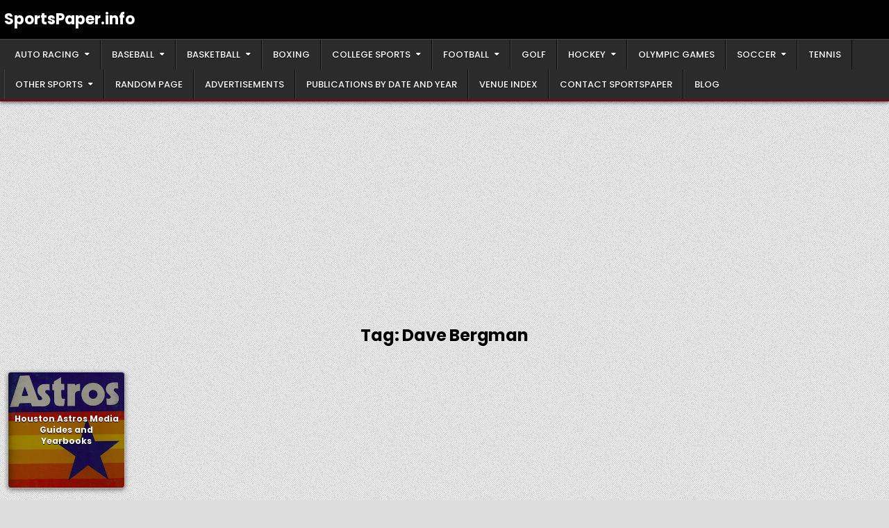

--- FILE ---
content_type: text/html; charset=UTF-8
request_url: https://sportspaper.info/tag/dave-bergman/
body_size: 17473
content:
<!DOCTYPE html>
<html lang="en-US">
<head>
<meta charset="UTF-8">
<meta name="viewport" content="width=device-width, initial-scale=1.0">
<link rel="profile" href="http://gmpg.org/xfn/11">
<title>Dave Bergman &#8211; SportsPaper.info</title>
<meta name='robots' content='max-image-preview:large' />
	<style>img:is([sizes="auto" i], [sizes^="auto," i]) { contain-intrinsic-size: 3000px 1500px }</style>
	<!-- Google tag (gtag.js) consent mode dataLayer added by Site Kit -->
<script type="text/javascript" id="google_gtagjs-js-consent-mode-data-layer">
/* <![CDATA[ */
window.dataLayer = window.dataLayer || [];function gtag(){dataLayer.push(arguments);}
gtag('consent', 'default', {"ad_personalization":"denied","ad_storage":"denied","ad_user_data":"denied","analytics_storage":"denied","functionality_storage":"denied","security_storage":"denied","personalization_storage":"denied","region":["AT","BE","BG","CH","CY","CZ","DE","DK","EE","ES","FI","FR","GB","GR","HR","HU","IE","IS","IT","LI","LT","LU","LV","MT","NL","NO","PL","PT","RO","SE","SI","SK"],"wait_for_update":500});
window._googlesitekitConsentCategoryMap = {"statistics":["analytics_storage"],"marketing":["ad_storage","ad_user_data","ad_personalization"],"functional":["functionality_storage","security_storage"],"preferences":["personalization_storage"]};
window._googlesitekitConsents = {"ad_personalization":"denied","ad_storage":"denied","ad_user_data":"denied","analytics_storage":"denied","functionality_storage":"denied","security_storage":"denied","personalization_storage":"denied","region":["AT","BE","BG","CH","CY","CZ","DE","DK","EE","ES","FI","FR","GB","GR","HR","HU","IE","IS","IT","LI","LT","LU","LV","MT","NL","NO","PL","PT","RO","SE","SI","SK"],"wait_for_update":500};
/* ]]> */
</script>
<!-- End Google tag (gtag.js) consent mode dataLayer added by Site Kit -->
<link rel='dns-prefetch' href='//www.googletagmanager.com' />
<link rel='dns-prefetch' href='//fonts.googleapis.com' />
<link rel='dns-prefetch' href='//pagead2.googlesyndication.com' />
<link rel="alternate" type="application/rss+xml" title="SportsPaper.info &raquo; Feed" href="https://sportspaper.info/feed/" />
<link rel="alternate" type="application/rss+xml" title="SportsPaper.info &raquo; Comments Feed" href="https://sportspaper.info/comments/feed/" />
<link rel="alternate" type="application/rss+xml" title="SportsPaper.info &raquo; Dave Bergman Tag Feed" href="https://sportspaper.info/tag/dave-bergman/feed/" />
		<!-- This site uses the Google Analytics by MonsterInsights plugin v9.10.0 - Using Analytics tracking - https://www.monsterinsights.com/ -->
							<script src="//www.googletagmanager.com/gtag/js?id=G-JY86QZBKR6"  data-cfasync="false" data-wpfc-render="false" type="text/javascript" async></script>
			<script data-cfasync="false" data-wpfc-render="false" type="text/javascript">
				var mi_version = '9.10.0';
				var mi_track_user = true;
				var mi_no_track_reason = '';
								var MonsterInsightsDefaultLocations = {"page_location":"https:\/\/sportspaper.info\/tag\/dave-bergman\/"};
								if ( typeof MonsterInsightsPrivacyGuardFilter === 'function' ) {
					var MonsterInsightsLocations = (typeof MonsterInsightsExcludeQuery === 'object') ? MonsterInsightsPrivacyGuardFilter( MonsterInsightsExcludeQuery ) : MonsterInsightsPrivacyGuardFilter( MonsterInsightsDefaultLocations );
				} else {
					var MonsterInsightsLocations = (typeof MonsterInsightsExcludeQuery === 'object') ? MonsterInsightsExcludeQuery : MonsterInsightsDefaultLocations;
				}

								var disableStrs = [
										'ga-disable-G-JY86QZBKR6',
									];

				/* Function to detect opted out users */
				function __gtagTrackerIsOptedOut() {
					for (var index = 0; index < disableStrs.length; index++) {
						if (document.cookie.indexOf(disableStrs[index] + '=true') > -1) {
							return true;
						}
					}

					return false;
				}

				/* Disable tracking if the opt-out cookie exists. */
				if (__gtagTrackerIsOptedOut()) {
					for (var index = 0; index < disableStrs.length; index++) {
						window[disableStrs[index]] = true;
					}
				}

				/* Opt-out function */
				function __gtagTrackerOptout() {
					for (var index = 0; index < disableStrs.length; index++) {
						document.cookie = disableStrs[index] + '=true; expires=Thu, 31 Dec 2099 23:59:59 UTC; path=/';
						window[disableStrs[index]] = true;
					}
				}

				if ('undefined' === typeof gaOptout) {
					function gaOptout() {
						__gtagTrackerOptout();
					}
				}
								window.dataLayer = window.dataLayer || [];

				window.MonsterInsightsDualTracker = {
					helpers: {},
					trackers: {},
				};
				if (mi_track_user) {
					function __gtagDataLayer() {
						dataLayer.push(arguments);
					}

					function __gtagTracker(type, name, parameters) {
						if (!parameters) {
							parameters = {};
						}

						if (parameters.send_to) {
							__gtagDataLayer.apply(null, arguments);
							return;
						}

						if (type === 'event') {
														parameters.send_to = monsterinsights_frontend.v4_id;
							var hookName = name;
							if (typeof parameters['event_category'] !== 'undefined') {
								hookName = parameters['event_category'] + ':' + name;
							}

							if (typeof MonsterInsightsDualTracker.trackers[hookName] !== 'undefined') {
								MonsterInsightsDualTracker.trackers[hookName](parameters);
							} else {
								__gtagDataLayer('event', name, parameters);
							}
							
						} else {
							__gtagDataLayer.apply(null, arguments);
						}
					}

					__gtagTracker('js', new Date());
					__gtagTracker('set', {
						'developer_id.dZGIzZG': true,
											});
					if ( MonsterInsightsLocations.page_location ) {
						__gtagTracker('set', MonsterInsightsLocations);
					}
										__gtagTracker('config', 'G-JY86QZBKR6', {"forceSSL":"true","link_attribution":"true"} );
										window.gtag = __gtagTracker;										(function () {
						/* https://developers.google.com/analytics/devguides/collection/analyticsjs/ */
						/* ga and __gaTracker compatibility shim. */
						var noopfn = function () {
							return null;
						};
						var newtracker = function () {
							return new Tracker();
						};
						var Tracker = function () {
							return null;
						};
						var p = Tracker.prototype;
						p.get = noopfn;
						p.set = noopfn;
						p.send = function () {
							var args = Array.prototype.slice.call(arguments);
							args.unshift('send');
							__gaTracker.apply(null, args);
						};
						var __gaTracker = function () {
							var len = arguments.length;
							if (len === 0) {
								return;
							}
							var f = arguments[len - 1];
							if (typeof f !== 'object' || f === null || typeof f.hitCallback !== 'function') {
								if ('send' === arguments[0]) {
									var hitConverted, hitObject = false, action;
									if ('event' === arguments[1]) {
										if ('undefined' !== typeof arguments[3]) {
											hitObject = {
												'eventAction': arguments[3],
												'eventCategory': arguments[2],
												'eventLabel': arguments[4],
												'value': arguments[5] ? arguments[5] : 1,
											}
										}
									}
									if ('pageview' === arguments[1]) {
										if ('undefined' !== typeof arguments[2]) {
											hitObject = {
												'eventAction': 'page_view',
												'page_path': arguments[2],
											}
										}
									}
									if (typeof arguments[2] === 'object') {
										hitObject = arguments[2];
									}
									if (typeof arguments[5] === 'object') {
										Object.assign(hitObject, arguments[5]);
									}
									if ('undefined' !== typeof arguments[1].hitType) {
										hitObject = arguments[1];
										if ('pageview' === hitObject.hitType) {
											hitObject.eventAction = 'page_view';
										}
									}
									if (hitObject) {
										action = 'timing' === arguments[1].hitType ? 'timing_complete' : hitObject.eventAction;
										hitConverted = mapArgs(hitObject);
										__gtagTracker('event', action, hitConverted);
									}
								}
								return;
							}

							function mapArgs(args) {
								var arg, hit = {};
								var gaMap = {
									'eventCategory': 'event_category',
									'eventAction': 'event_action',
									'eventLabel': 'event_label',
									'eventValue': 'event_value',
									'nonInteraction': 'non_interaction',
									'timingCategory': 'event_category',
									'timingVar': 'name',
									'timingValue': 'value',
									'timingLabel': 'event_label',
									'page': 'page_path',
									'location': 'page_location',
									'title': 'page_title',
									'referrer' : 'page_referrer',
								};
								for (arg in args) {
																		if (!(!args.hasOwnProperty(arg) || !gaMap.hasOwnProperty(arg))) {
										hit[gaMap[arg]] = args[arg];
									} else {
										hit[arg] = args[arg];
									}
								}
								return hit;
							}

							try {
								f.hitCallback();
							} catch (ex) {
							}
						};
						__gaTracker.create = newtracker;
						__gaTracker.getByName = newtracker;
						__gaTracker.getAll = function () {
							return [];
						};
						__gaTracker.remove = noopfn;
						__gaTracker.loaded = true;
						window['__gaTracker'] = __gaTracker;
					})();
									} else {
										console.log("");
					(function () {
						function __gtagTracker() {
							return null;
						}

						window['__gtagTracker'] = __gtagTracker;
						window['gtag'] = __gtagTracker;
					})();
									}
			</script>
							<!-- / Google Analytics by MonsterInsights -->
		<script type="text/javascript">
/* <![CDATA[ */
window._wpemojiSettings = {"baseUrl":"https:\/\/s.w.org\/images\/core\/emoji\/16.0.1\/72x72\/","ext":".png","svgUrl":"https:\/\/s.w.org\/images\/core\/emoji\/16.0.1\/svg\/","svgExt":".svg","source":{"concatemoji":"https:\/\/sportspaper.info\/wp-includes\/js\/wp-emoji-release.min.js?ver=6.8.3"}};
/*! This file is auto-generated */
!function(s,n){var o,i,e;function c(e){try{var t={supportTests:e,timestamp:(new Date).valueOf()};sessionStorage.setItem(o,JSON.stringify(t))}catch(e){}}function p(e,t,n){e.clearRect(0,0,e.canvas.width,e.canvas.height),e.fillText(t,0,0);var t=new Uint32Array(e.getImageData(0,0,e.canvas.width,e.canvas.height).data),a=(e.clearRect(0,0,e.canvas.width,e.canvas.height),e.fillText(n,0,0),new Uint32Array(e.getImageData(0,0,e.canvas.width,e.canvas.height).data));return t.every(function(e,t){return e===a[t]})}function u(e,t){e.clearRect(0,0,e.canvas.width,e.canvas.height),e.fillText(t,0,0);for(var n=e.getImageData(16,16,1,1),a=0;a<n.data.length;a++)if(0!==n.data[a])return!1;return!0}function f(e,t,n,a){switch(t){case"flag":return n(e,"\ud83c\udff3\ufe0f\u200d\u26a7\ufe0f","\ud83c\udff3\ufe0f\u200b\u26a7\ufe0f")?!1:!n(e,"\ud83c\udde8\ud83c\uddf6","\ud83c\udde8\u200b\ud83c\uddf6")&&!n(e,"\ud83c\udff4\udb40\udc67\udb40\udc62\udb40\udc65\udb40\udc6e\udb40\udc67\udb40\udc7f","\ud83c\udff4\u200b\udb40\udc67\u200b\udb40\udc62\u200b\udb40\udc65\u200b\udb40\udc6e\u200b\udb40\udc67\u200b\udb40\udc7f");case"emoji":return!a(e,"\ud83e\udedf")}return!1}function g(e,t,n,a){var r="undefined"!=typeof WorkerGlobalScope&&self instanceof WorkerGlobalScope?new OffscreenCanvas(300,150):s.createElement("canvas"),o=r.getContext("2d",{willReadFrequently:!0}),i=(o.textBaseline="top",o.font="600 32px Arial",{});return e.forEach(function(e){i[e]=t(o,e,n,a)}),i}function t(e){var t=s.createElement("script");t.src=e,t.defer=!0,s.head.appendChild(t)}"undefined"!=typeof Promise&&(o="wpEmojiSettingsSupports",i=["flag","emoji"],n.supports={everything:!0,everythingExceptFlag:!0},e=new Promise(function(e){s.addEventListener("DOMContentLoaded",e,{once:!0})}),new Promise(function(t){var n=function(){try{var e=JSON.parse(sessionStorage.getItem(o));if("object"==typeof e&&"number"==typeof e.timestamp&&(new Date).valueOf()<e.timestamp+604800&&"object"==typeof e.supportTests)return e.supportTests}catch(e){}return null}();if(!n){if("undefined"!=typeof Worker&&"undefined"!=typeof OffscreenCanvas&&"undefined"!=typeof URL&&URL.createObjectURL&&"undefined"!=typeof Blob)try{var e="postMessage("+g.toString()+"("+[JSON.stringify(i),f.toString(),p.toString(),u.toString()].join(",")+"));",a=new Blob([e],{type:"text/javascript"}),r=new Worker(URL.createObjectURL(a),{name:"wpTestEmojiSupports"});return void(r.onmessage=function(e){c(n=e.data),r.terminate(),t(n)})}catch(e){}c(n=g(i,f,p,u))}t(n)}).then(function(e){for(var t in e)n.supports[t]=e[t],n.supports.everything=n.supports.everything&&n.supports[t],"flag"!==t&&(n.supports.everythingExceptFlag=n.supports.everythingExceptFlag&&n.supports[t]);n.supports.everythingExceptFlag=n.supports.everythingExceptFlag&&!n.supports.flag,n.DOMReady=!1,n.readyCallback=function(){n.DOMReady=!0}}).then(function(){return e}).then(function(){var e;n.supports.everything||(n.readyCallback(),(e=n.source||{}).concatemoji?t(e.concatemoji):e.wpemoji&&e.twemoji&&(t(e.twemoji),t(e.wpemoji)))}))}((window,document),window._wpemojiSettings);
/* ]]> */
</script>
<style id='wp-emoji-styles-inline-css' type='text/css'>

	img.wp-smiley, img.emoji {
		display: inline !important;
		border: none !important;
		box-shadow: none !important;
		height: 1em !important;
		width: 1em !important;
		margin: 0 0.07em !important;
		vertical-align: -0.1em !important;
		background: none !important;
		padding: 0 !important;
	}
</style>
<link rel='stylesheet' id='wp-block-library-css' href='https://sportspaper.info/wp-includes/css/dist/block-library/style.min.css?ver=6.8.3' type='text/css' media='all' />
<style id='wp-block-library-theme-inline-css' type='text/css'>
.wp-block-audio :where(figcaption){color:#555;font-size:13px;text-align:center}.is-dark-theme .wp-block-audio :where(figcaption){color:#ffffffa6}.wp-block-audio{margin:0 0 1em}.wp-block-code{border:1px solid #ccc;border-radius:4px;font-family:Menlo,Consolas,monaco,monospace;padding:.8em 1em}.wp-block-embed :where(figcaption){color:#555;font-size:13px;text-align:center}.is-dark-theme .wp-block-embed :where(figcaption){color:#ffffffa6}.wp-block-embed{margin:0 0 1em}.blocks-gallery-caption{color:#555;font-size:13px;text-align:center}.is-dark-theme .blocks-gallery-caption{color:#ffffffa6}:root :where(.wp-block-image figcaption){color:#555;font-size:13px;text-align:center}.is-dark-theme :root :where(.wp-block-image figcaption){color:#ffffffa6}.wp-block-image{margin:0 0 1em}.wp-block-pullquote{border-bottom:4px solid;border-top:4px solid;color:currentColor;margin-bottom:1.75em}.wp-block-pullquote cite,.wp-block-pullquote footer,.wp-block-pullquote__citation{color:currentColor;font-size:.8125em;font-style:normal;text-transform:uppercase}.wp-block-quote{border-left:.25em solid;margin:0 0 1.75em;padding-left:1em}.wp-block-quote cite,.wp-block-quote footer{color:currentColor;font-size:.8125em;font-style:normal;position:relative}.wp-block-quote:where(.has-text-align-right){border-left:none;border-right:.25em solid;padding-left:0;padding-right:1em}.wp-block-quote:where(.has-text-align-center){border:none;padding-left:0}.wp-block-quote.is-large,.wp-block-quote.is-style-large,.wp-block-quote:where(.is-style-plain){border:none}.wp-block-search .wp-block-search__label{font-weight:700}.wp-block-search__button{border:1px solid #ccc;padding:.375em .625em}:where(.wp-block-group.has-background){padding:1.25em 2.375em}.wp-block-separator.has-css-opacity{opacity:.4}.wp-block-separator{border:none;border-bottom:2px solid;margin-left:auto;margin-right:auto}.wp-block-separator.has-alpha-channel-opacity{opacity:1}.wp-block-separator:not(.is-style-wide):not(.is-style-dots){width:100px}.wp-block-separator.has-background:not(.is-style-dots){border-bottom:none;height:1px}.wp-block-separator.has-background:not(.is-style-wide):not(.is-style-dots){height:2px}.wp-block-table{margin:0 0 1em}.wp-block-table td,.wp-block-table th{word-break:normal}.wp-block-table :where(figcaption){color:#555;font-size:13px;text-align:center}.is-dark-theme .wp-block-table :where(figcaption){color:#ffffffa6}.wp-block-video :where(figcaption){color:#555;font-size:13px;text-align:center}.is-dark-theme .wp-block-video :where(figcaption){color:#ffffffa6}.wp-block-video{margin:0 0 1em}:root :where(.wp-block-template-part.has-background){margin-bottom:0;margin-top:0;padding:1.25em 2.375em}
</style>
<style id='classic-theme-styles-inline-css' type='text/css'>
/*! This file is auto-generated */
.wp-block-button__link{color:#fff;background-color:#32373c;border-radius:9999px;box-shadow:none;text-decoration:none;padding:calc(.667em + 2px) calc(1.333em + 2px);font-size:1.125em}.wp-block-file__button{background:#32373c;color:#fff;text-decoration:none}
</style>
<style id='global-styles-inline-css' type='text/css'>
:root{--wp--preset--aspect-ratio--square: 1;--wp--preset--aspect-ratio--4-3: 4/3;--wp--preset--aspect-ratio--3-4: 3/4;--wp--preset--aspect-ratio--3-2: 3/2;--wp--preset--aspect-ratio--2-3: 2/3;--wp--preset--aspect-ratio--16-9: 16/9;--wp--preset--aspect-ratio--9-16: 9/16;--wp--preset--color--black: #000000;--wp--preset--color--cyan-bluish-gray: #abb8c3;--wp--preset--color--white: #ffffff;--wp--preset--color--pale-pink: #f78da7;--wp--preset--color--vivid-red: #cf2e2e;--wp--preset--color--luminous-vivid-orange: #ff6900;--wp--preset--color--luminous-vivid-amber: #fcb900;--wp--preset--color--light-green-cyan: #7bdcb5;--wp--preset--color--vivid-green-cyan: #00d084;--wp--preset--color--pale-cyan-blue: #8ed1fc;--wp--preset--color--vivid-cyan-blue: #0693e3;--wp--preset--color--vivid-purple: #9b51e0;--wp--preset--gradient--vivid-cyan-blue-to-vivid-purple: linear-gradient(135deg,rgba(6,147,227,1) 0%,rgb(155,81,224) 100%);--wp--preset--gradient--light-green-cyan-to-vivid-green-cyan: linear-gradient(135deg,rgb(122,220,180) 0%,rgb(0,208,130) 100%);--wp--preset--gradient--luminous-vivid-amber-to-luminous-vivid-orange: linear-gradient(135deg,rgba(252,185,0,1) 0%,rgba(255,105,0,1) 100%);--wp--preset--gradient--luminous-vivid-orange-to-vivid-red: linear-gradient(135deg,rgba(255,105,0,1) 0%,rgb(207,46,46) 100%);--wp--preset--gradient--very-light-gray-to-cyan-bluish-gray: linear-gradient(135deg,rgb(238,238,238) 0%,rgb(169,184,195) 100%);--wp--preset--gradient--cool-to-warm-spectrum: linear-gradient(135deg,rgb(74,234,220) 0%,rgb(151,120,209) 20%,rgb(207,42,186) 40%,rgb(238,44,130) 60%,rgb(251,105,98) 80%,rgb(254,248,76) 100%);--wp--preset--gradient--blush-light-purple: linear-gradient(135deg,rgb(255,206,236) 0%,rgb(152,150,240) 100%);--wp--preset--gradient--blush-bordeaux: linear-gradient(135deg,rgb(254,205,165) 0%,rgb(254,45,45) 50%,rgb(107,0,62) 100%);--wp--preset--gradient--luminous-dusk: linear-gradient(135deg,rgb(255,203,112) 0%,rgb(199,81,192) 50%,rgb(65,88,208) 100%);--wp--preset--gradient--pale-ocean: linear-gradient(135deg,rgb(255,245,203) 0%,rgb(182,227,212) 50%,rgb(51,167,181) 100%);--wp--preset--gradient--electric-grass: linear-gradient(135deg,rgb(202,248,128) 0%,rgb(113,206,126) 100%);--wp--preset--gradient--midnight: linear-gradient(135deg,rgb(2,3,129) 0%,rgb(40,116,252) 100%);--wp--preset--font-size--small: 13px;--wp--preset--font-size--medium: 20px;--wp--preset--font-size--large: 36px;--wp--preset--font-size--x-large: 42px;--wp--preset--spacing--20: 0.44rem;--wp--preset--spacing--30: 0.67rem;--wp--preset--spacing--40: 1rem;--wp--preset--spacing--50: 1.5rem;--wp--preset--spacing--60: 2.25rem;--wp--preset--spacing--70: 3.38rem;--wp--preset--spacing--80: 5.06rem;--wp--preset--shadow--natural: 6px 6px 9px rgba(0, 0, 0, 0.2);--wp--preset--shadow--deep: 12px 12px 50px rgba(0, 0, 0, 0.4);--wp--preset--shadow--sharp: 6px 6px 0px rgba(0, 0, 0, 0.2);--wp--preset--shadow--outlined: 6px 6px 0px -3px rgba(255, 255, 255, 1), 6px 6px rgba(0, 0, 0, 1);--wp--preset--shadow--crisp: 6px 6px 0px rgba(0, 0, 0, 1);}:where(.is-layout-flex){gap: 0.5em;}:where(.is-layout-grid){gap: 0.5em;}body .is-layout-flex{display: flex;}.is-layout-flex{flex-wrap: wrap;align-items: center;}.is-layout-flex > :is(*, div){margin: 0;}body .is-layout-grid{display: grid;}.is-layout-grid > :is(*, div){margin: 0;}:where(.wp-block-columns.is-layout-flex){gap: 2em;}:where(.wp-block-columns.is-layout-grid){gap: 2em;}:where(.wp-block-post-template.is-layout-flex){gap: 1.25em;}:where(.wp-block-post-template.is-layout-grid){gap: 1.25em;}.has-black-color{color: var(--wp--preset--color--black) !important;}.has-cyan-bluish-gray-color{color: var(--wp--preset--color--cyan-bluish-gray) !important;}.has-white-color{color: var(--wp--preset--color--white) !important;}.has-pale-pink-color{color: var(--wp--preset--color--pale-pink) !important;}.has-vivid-red-color{color: var(--wp--preset--color--vivid-red) !important;}.has-luminous-vivid-orange-color{color: var(--wp--preset--color--luminous-vivid-orange) !important;}.has-luminous-vivid-amber-color{color: var(--wp--preset--color--luminous-vivid-amber) !important;}.has-light-green-cyan-color{color: var(--wp--preset--color--light-green-cyan) !important;}.has-vivid-green-cyan-color{color: var(--wp--preset--color--vivid-green-cyan) !important;}.has-pale-cyan-blue-color{color: var(--wp--preset--color--pale-cyan-blue) !important;}.has-vivid-cyan-blue-color{color: var(--wp--preset--color--vivid-cyan-blue) !important;}.has-vivid-purple-color{color: var(--wp--preset--color--vivid-purple) !important;}.has-black-background-color{background-color: var(--wp--preset--color--black) !important;}.has-cyan-bluish-gray-background-color{background-color: var(--wp--preset--color--cyan-bluish-gray) !important;}.has-white-background-color{background-color: var(--wp--preset--color--white) !important;}.has-pale-pink-background-color{background-color: var(--wp--preset--color--pale-pink) !important;}.has-vivid-red-background-color{background-color: var(--wp--preset--color--vivid-red) !important;}.has-luminous-vivid-orange-background-color{background-color: var(--wp--preset--color--luminous-vivid-orange) !important;}.has-luminous-vivid-amber-background-color{background-color: var(--wp--preset--color--luminous-vivid-amber) !important;}.has-light-green-cyan-background-color{background-color: var(--wp--preset--color--light-green-cyan) !important;}.has-vivid-green-cyan-background-color{background-color: var(--wp--preset--color--vivid-green-cyan) !important;}.has-pale-cyan-blue-background-color{background-color: var(--wp--preset--color--pale-cyan-blue) !important;}.has-vivid-cyan-blue-background-color{background-color: var(--wp--preset--color--vivid-cyan-blue) !important;}.has-vivid-purple-background-color{background-color: var(--wp--preset--color--vivid-purple) !important;}.has-black-border-color{border-color: var(--wp--preset--color--black) !important;}.has-cyan-bluish-gray-border-color{border-color: var(--wp--preset--color--cyan-bluish-gray) !important;}.has-white-border-color{border-color: var(--wp--preset--color--white) !important;}.has-pale-pink-border-color{border-color: var(--wp--preset--color--pale-pink) !important;}.has-vivid-red-border-color{border-color: var(--wp--preset--color--vivid-red) !important;}.has-luminous-vivid-orange-border-color{border-color: var(--wp--preset--color--luminous-vivid-orange) !important;}.has-luminous-vivid-amber-border-color{border-color: var(--wp--preset--color--luminous-vivid-amber) !important;}.has-light-green-cyan-border-color{border-color: var(--wp--preset--color--light-green-cyan) !important;}.has-vivid-green-cyan-border-color{border-color: var(--wp--preset--color--vivid-green-cyan) !important;}.has-pale-cyan-blue-border-color{border-color: var(--wp--preset--color--pale-cyan-blue) !important;}.has-vivid-cyan-blue-border-color{border-color: var(--wp--preset--color--vivid-cyan-blue) !important;}.has-vivid-purple-border-color{border-color: var(--wp--preset--color--vivid-purple) !important;}.has-vivid-cyan-blue-to-vivid-purple-gradient-background{background: var(--wp--preset--gradient--vivid-cyan-blue-to-vivid-purple) !important;}.has-light-green-cyan-to-vivid-green-cyan-gradient-background{background: var(--wp--preset--gradient--light-green-cyan-to-vivid-green-cyan) !important;}.has-luminous-vivid-amber-to-luminous-vivid-orange-gradient-background{background: var(--wp--preset--gradient--luminous-vivid-amber-to-luminous-vivid-orange) !important;}.has-luminous-vivid-orange-to-vivid-red-gradient-background{background: var(--wp--preset--gradient--luminous-vivid-orange-to-vivid-red) !important;}.has-very-light-gray-to-cyan-bluish-gray-gradient-background{background: var(--wp--preset--gradient--very-light-gray-to-cyan-bluish-gray) !important;}.has-cool-to-warm-spectrum-gradient-background{background: var(--wp--preset--gradient--cool-to-warm-spectrum) !important;}.has-blush-light-purple-gradient-background{background: var(--wp--preset--gradient--blush-light-purple) !important;}.has-blush-bordeaux-gradient-background{background: var(--wp--preset--gradient--blush-bordeaux) !important;}.has-luminous-dusk-gradient-background{background: var(--wp--preset--gradient--luminous-dusk) !important;}.has-pale-ocean-gradient-background{background: var(--wp--preset--gradient--pale-ocean) !important;}.has-electric-grass-gradient-background{background: var(--wp--preset--gradient--electric-grass) !important;}.has-midnight-gradient-background{background: var(--wp--preset--gradient--midnight) !important;}.has-small-font-size{font-size: var(--wp--preset--font-size--small) !important;}.has-medium-font-size{font-size: var(--wp--preset--font-size--medium) !important;}.has-large-font-size{font-size: var(--wp--preset--font-size--large) !important;}.has-x-large-font-size{font-size: var(--wp--preset--font-size--x-large) !important;}
:where(.wp-block-post-template.is-layout-flex){gap: 1.25em;}:where(.wp-block-post-template.is-layout-grid){gap: 1.25em;}
:where(.wp-block-columns.is-layout-flex){gap: 2em;}:where(.wp-block-columns.is-layout-grid){gap: 2em;}
:root :where(.wp-block-pullquote){font-size: 1.5em;line-height: 1.6;}
</style>
<link rel='stylesheet' id='gridread-maincss-css' href='https://sportspaper.info/wp-content/themes/gridread/style.css' type='text/css' media='all' />
<link rel='stylesheet' id='fontawesome-css' href='https://sportspaper.info/wp-content/themes/gridread/assets/css/all.min.css' type='text/css' media='all' />
<link rel='stylesheet' id='gridread-webfont-css' href='//fonts.googleapis.com/css?family=Oswald:400,500,700|Poppins:400,400i,500,500i,700,700i|Domine:400,500,700&#038;display=swap' type='text/css' media='all' />
<script type="text/javascript" src="https://sportspaper.info/wp-content/plugins/google-analytics-for-wordpress/assets/js/frontend-gtag.min.js?ver=9.10.0" id="monsterinsights-frontend-script-js" async="async" data-wp-strategy="async"></script>
<script data-cfasync="false" data-wpfc-render="false" type="text/javascript" id='monsterinsights-frontend-script-js-extra'>/* <![CDATA[ */
var monsterinsights_frontend = {"js_events_tracking":"true","download_extensions":"doc,pdf,ppt,zip,xls,docx,pptx,xlsx","inbound_paths":"[{\"path\":\"\\\/go\\\/\",\"label\":\"affiliate\"},{\"path\":\"\\\/recommend\\\/\",\"label\":\"affiliate\"}]","home_url":"https:\/\/sportspaper.info","hash_tracking":"false","v4_id":"G-JY86QZBKR6"};/* ]]> */
</script>
<script type="text/javascript" src="https://sportspaper.info/wp-includes/js/jquery/jquery.min.js?ver=3.7.1" id="jquery-core-js"></script>
<script type="text/javascript" src="https://sportspaper.info/wp-includes/js/jquery/jquery-migrate.min.js?ver=3.4.1" id="jquery-migrate-js"></script>
<!--[if lt IE 9]>
<script type="text/javascript" src="https://sportspaper.info/wp-content/themes/gridread/assets/js/respond.min.js" id="respond-js"></script>
<![endif]-->

<!-- Google tag (gtag.js) snippet added by Site Kit -->
<!-- Google Analytics snippet added by Site Kit -->
<script type="text/javascript" src="https://www.googletagmanager.com/gtag/js?id=GT-NNVRSBG" id="google_gtagjs-js" async></script>
<script type="text/javascript" id="google_gtagjs-js-after">
/* <![CDATA[ */
window.dataLayer = window.dataLayer || [];function gtag(){dataLayer.push(arguments);}
gtag("set","linker",{"domains":["sportspaper.info"]});
gtag("js", new Date());
gtag("set", "developer_id.dZTNiMT", true);
gtag("config", "GT-NNVRSBG");
/* ]]> */
</script>
<link rel="https://api.w.org/" href="https://sportspaper.info/wp-json/" /><link rel="alternate" title="JSON" type="application/json" href="https://sportspaper.info/wp-json/wp/v2/tags/3522" /><link rel="EditURI" type="application/rsd+xml" title="RSD" href="https://sportspaper.info/xmlrpc.php?rsd" />
<meta name="generator" content="WordPress 6.8.3" />
<meta name="generator" content="Site Kit by Google 1.166.0" />
<!-- Google AdSense meta tags added by Site Kit -->
<meta name="google-adsense-platform-account" content="ca-host-pub-2644536267352236">
<meta name="google-adsense-platform-domain" content="sitekit.withgoogle.com">
<!-- End Google AdSense meta tags added by Site Kit -->
    <style type="text/css">
            .gridread-site-title, .gridread-site-title a, .gridread-site-description {color: #ffffff;}
        </style>
    <style type="text/css" id="custom-background-css">
body.custom-background { background-image: url("https://sportspaper.info/wp-content/themes/gridread/assets/images/background.png"); background-position: left top; background-size: auto; background-repeat: repeat; background-attachment: fixed; }
</style>
	
<!-- Google AdSense snippet added by Site Kit -->
<script type="text/javascript" async="async" src="https://pagead2.googlesyndication.com/pagead/js/adsbygoogle.js?client=ca-pub-9074528452362781&amp;host=ca-host-pub-2644536267352236" crossorigin="anonymous"></script>

<!-- End Google AdSense snippet added by Site Kit -->
<link rel="icon" href="https://sportspaper.info/wp-content/uploads/2023/07/cropped-main-logo-32x32.jpg" sizes="32x32" />
<link rel="icon" href="https://sportspaper.info/wp-content/uploads/2023/07/cropped-main-logo-192x192.jpg" sizes="192x192" />
<link rel="apple-touch-icon" href="https://sportspaper.info/wp-content/uploads/2023/07/cropped-main-logo-180x180.jpg" />
<meta name="msapplication-TileImage" content="https://sportspaper.info/wp-content/uploads/2023/07/cropped-main-logo-270x270.jpg" />
</head>

<body class="archive tag tag-dave-bergman tag-3522 custom-background wp-embed-responsive wp-theme-gridread gridread-animated gridread-fadein gridread-theme-is-active gridread-layout-type-full gridread-masonry-inactive gridread-round-grid-posts gridread-round-slider-posts gridread-centered-grid gridread-centered-slider gridread-plural-page gridread-layout-full-width gridread-header-right-active gridread-tagline-inactive gridread-logo-above-title gridread-primary-menu-active gridread-primary-mobile-menu-active gridread-secondary-mobile-menu-active gridread-responsive-grid-data gridread-responsive-slider-data gridread-uc-links" id="gridread-body-wrapper" itemscope="itemscope" itemtype="http://schema.org/WebPage">
<a class="skip-link screen-reader-text" href="#gridread-content-wrapper">Skip to content</a>

<div class="gridread-site-wrapper">



<div class="gridread-site-header gridread-clearfix" id="gridread-header" itemscope="itemscope" itemtype="http://schema.org/WPHeader" role="banner">
<div class="gridread-head-content gridread-clearfix" id="gridread-head-content">

<div class="gridread-header-inside gridread-clearfix">
<div class="gridread-header-inside-content gridread-clearfix">
<div class="gridread-boxview-wrapper">
<div class="gridread-header-inside-container">

<div class="gridread-logo">
    <div class="site-branding">
                  <p class="gridread-site-title"><a href="https://sportspaper.info/" rel="home">SportsPaper.info</a></p>
                    </div>
</div>


</div>
</div>
</div>
</div>

</div><!--/#gridread-head-content -->
</div><!--/#gridread-header -->


<div class="gridread-primary-menu-container gridread-clearfix">
<div class="gridread-primary-menu-container-inside gridread-clearfix">
<nav class="gridread-nav-primary" id="gridread-primary-navigation" itemscope="itemscope" itemtype="http://schema.org/SiteNavigationElement" role="navigation" aria-label="Primary Menu">
<div class="gridread-boxview-wrapper">
<button class="gridread-primary-responsive-menu-icon" aria-controls="gridread-menu-primary-navigation" aria-expanded="false">Menu</button>
<ul id="gridread-menu-primary-navigation" class="gridread-primary-nav-menu gridread-menu-primary gridread-clearfix"><li id="menu-item-2367" class="menu-item menu-item-type-post_type menu-item-object-page menu-item-has-children menu-item-2367"><a href="https://sportspaper.info/auto-racing-publications/">Auto Racing</a>
<ul class="sub-menu">
	<li id="menu-item-9357" class="menu-item menu-item-type-post_type menu-item-object-page menu-item-9357"><a href="https://sportspaper.info/auto-racing-publications/endurance-racing-publications/">Endurance Racing Publications</a></li>
	<li id="menu-item-12028" class="menu-item menu-item-type-post_type menu-item-object-page menu-item-12028"><a href="https://sportspaper.info/auto-racing-publications/formula-one-publications/">Formula One Publications</a></li>
	<li id="menu-item-4109" class="menu-item menu-item-type-post_type menu-item-object-page menu-item-4109"><a href="https://sportspaper.info/auto-racing-publications/indycar-publications/">IndyCar Publications</a></li>
	<li id="menu-item-2942" class="menu-item menu-item-type-post_type menu-item-object-page menu-item-2942"><a href="https://sportspaper.info/auto-racing-publications/nascar-publications/">NASCAR Publications</a></li>
</ul>
</li>
<li id="menu-item-667" class="menu-item menu-item-type-post_type menu-item-object-page menu-item-has-children menu-item-667"><a href="https://sportspaper.info/baseball-publications/">Baseball</a>
<ul class="sub-menu">
	<li id="menu-item-12468" class="menu-item menu-item-type-post_type menu-item-object-page menu-item-12468"><a href="https://sportspaper.info/baseball-publications/college-baseball/">College Baseball</a></li>
	<li id="menu-item-649" class="menu-item menu-item-type-post_type menu-item-object-page menu-item-home menu-item-649"><a href="https://sportspaper.info/baseball-publications/major-league-baseball/">Major League Baseball</a></li>
	<li id="menu-item-668" class="menu-item menu-item-type-post_type menu-item-object-page menu-item-has-children menu-item-668"><a href="https://sportspaper.info/baseball-publications/minor-league-baseball-publications/">Minor League Baseball</a>
	<ul class="sub-menu">
		<li id="menu-item-15584" class="menu-item menu-item-type-post_type menu-item-object-page menu-item-15584"><a href="https://sportspaper.info/baseball-publications/minor-league-baseball-publications/carolina-league/">Carolina League</a></li>
		<li id="menu-item-9105" class="menu-item menu-item-type-post_type menu-item-object-page menu-item-9105"><a href="https://sportspaper.info/baseball-publications/minor-league-baseball-publications/eastern-league/">Eastern League</a></li>
		<li id="menu-item-3272" class="menu-item menu-item-type-post_type menu-item-object-page menu-item-3272"><a href="https://sportspaper.info/baseball-publications/minor-league-baseball-publications/international-league-publications/">International League</a></li>
		<li id="menu-item-13779" class="menu-item menu-item-type-post_type menu-item-object-page menu-item-13779"><a href="https://sportspaper.info/baseball-publications/minor-league-baseball-publications/mlb-draft-league/">MLB Draft League</a></li>
		<li id="menu-item-3721" class="menu-item menu-item-type-post_type menu-item-object-page menu-item-3721"><a href="https://sportspaper.info/baseball-publications/minor-league-baseball-publications/northwest-league/">Northwest League</a></li>
		<li id="menu-item-7310" class="menu-item menu-item-type-post_type menu-item-object-page menu-item-7310"><a href="https://sportspaper.info/baseball-publications/minor-league-baseball-publications/south-atlantic-league/">South Atlantic League</a></li>
		<li id="menu-item-8462" class="menu-item menu-item-type-post_type menu-item-object-page menu-item-8462"><a href="https://sportspaper.info/baseball-publications/minor-league-baseball-publications/texas-league/">Texas League</a></li>
		<li id="menu-item-14801" class="menu-item menu-item-type-post_type menu-item-object-page menu-item-14801"><a href="https://sportspaper.info/baseball-publications/minor-league-baseball-publications/defunct-minor-league-baseball-teams/">Defunct Teams</a></li>
	</ul>
</li>
</ul>
</li>
<li id="menu-item-63" class="menu-item menu-item-type-post_type menu-item-object-page menu-item-has-children menu-item-63"><a href="https://sportspaper.info/basketball-publications/">Basketball</a>
<ul class="sub-menu">
	<li id="menu-item-2910" class="menu-item menu-item-type-post_type menu-item-object-page menu-item-2910"><a href="https://sportspaper.info/basketball-publications/american-basketball-association/">American Basketball Association</a></li>
	<li id="menu-item-4210" class="menu-item menu-item-type-post_type menu-item-object-page menu-item-has-children menu-item-4210"><a href="https://sportspaper.info/basketball-publications/college-basketball-mens/">College Basketball (Men’s)</a>
	<ul class="sub-menu">
		<li id="menu-item-11107" class="menu-item menu-item-type-post_type menu-item-object-page menu-item-11107"><a href="https://sportspaper.info/basketball-publications/college-basketball-mens/atlantic-10-conference-mens-basketball/">Atlantic 10 Conference Men’s Basketball</a></li>
		<li id="menu-item-8155" class="menu-item menu-item-type-post_type menu-item-object-page menu-item-8155"><a href="https://sportspaper.info/basketball-publications/college-basketball-mens/big-east-conference-mens-basketball/">Big East Conference Men’s Basketball</a></li>
		<li id="menu-item-7027" class="menu-item menu-item-type-post_type menu-item-object-page menu-item-7027"><a href="https://sportspaper.info/basketball-publications/college-basketball-mens/big-ten-mens-basketball/">Big Ten Men’s Basketball</a></li>
		<li id="menu-item-10248" class="menu-item menu-item-type-post_type menu-item-object-page menu-item-10248"><a href="https://sportspaper.info/basketball-publications/college-basketball-mens/pac-12-conference-mens-basketball-publications/">Pac-12 Conference Men’s Basketball Publications</a></li>
	</ul>
</li>
	<li id="menu-item-19035" class="menu-item menu-item-type-post_type menu-item-object-page menu-item-19035"><a href="https://sportspaper.info/basketball-publications/continental-basketball-association/">Continental Basketball Association</a></li>
	<li id="menu-item-551" class="menu-item menu-item-type-post_type menu-item-object-page menu-item-has-children menu-item-551"><a href="https://sportspaper.info/basketball-publications/national-basketball-association-publications/">National Basketball Association</a>
	<ul class="sub-menu">
		<li id="menu-item-2944" class="menu-item menu-item-type-post_type menu-item-object-page menu-item-2944"><a href="https://sportspaper.info/basketball-publications/national-basketball-association-publications/hoop-magazine/">Hoop Magazine</a></li>
	</ul>
</li>
	<li id="menu-item-75" class="menu-item menu-item-type-post_type menu-item-object-page menu-item-75"><a href="https://sportspaper.info/basketball-publications/womens-national-basketball-association-publications/">Women’s National Basketball Association</a></li>
</ul>
</li>
<li id="menu-item-3504" class="menu-item menu-item-type-post_type menu-item-object-page menu-item-3504"><a href="https://sportspaper.info/boxing-publications/">Boxing</a></li>
<li id="menu-item-12826" class="menu-item menu-item-type-post_type menu-item-object-page menu-item-has-children menu-item-12826"><a href="https://sportspaper.info/college-sports/">College Sports</a>
<ul class="sub-menu">
	<li id="menu-item-21965" class="menu-item menu-item-type-custom menu-item-object-custom menu-item-has-children menu-item-21965"><a href="#">All-Sport Conferences</a>
	<ul class="sub-menu">
		<li id="menu-item-14914" class="menu-item menu-item-type-post_type menu-item-object-page menu-item-14914"><a href="https://sportspaper.info/college-sports/american-athletic-conference-publications/">American Athletic Conference</a></li>
		<li id="menu-item-14488" class="menu-item menu-item-type-post_type menu-item-object-page menu-item-14488"><a href="https://sportspaper.info/college-sports/atlantic-coast-conference/">Atlantic Coast Conference</a></li>
		<li id="menu-item-12828" class="menu-item menu-item-type-post_type menu-item-object-page menu-item-12828"><a href="https://sportspaper.info/college-sports/big-12-conference/">Big 12 Conference</a></li>
		<li id="menu-item-14027" class="menu-item menu-item-type-post_type menu-item-object-page menu-item-14027"><a href="https://sportspaper.info/college-sports/big-ten-conference/">Big Ten Conference</a></li>
		<li id="menu-item-17028" class="menu-item menu-item-type-post_type menu-item-object-page menu-item-17028"><a href="https://sportspaper.info/college-sports/ivy-league/">Ivy League</a></li>
		<li id="menu-item-15797" class="menu-item menu-item-type-post_type menu-item-object-page menu-item-15797"><a href="https://sportspaper.info/college-sports/mid-american-conference-publications/">Mid-American Conference</a></li>
		<li id="menu-item-15624" class="menu-item menu-item-type-post_type menu-item-object-page menu-item-15624"><a href="https://sportspaper.info/college-sports/mountain-west-conference/">Mountain West Conference</a></li>
		<li id="menu-item-12827" class="menu-item menu-item-type-post_type menu-item-object-page menu-item-12827"><a href="https://sportspaper.info/college-sports/patriot-league/">Patriot League</a></li>
		<li id="menu-item-13553" class="menu-item menu-item-type-post_type menu-item-object-page menu-item-13553"><a href="https://sportspaper.info/college-sports/southeastern-conference/">Southeastern Conference</a></li>
		<li id="menu-item-14530" class="menu-item menu-item-type-post_type menu-item-object-page menu-item-14530"><a href="https://sportspaper.info/college-sports/sun-belt-conference/">Sun Belt Conference</a></li>
	</ul>
</li>
	<li id="menu-item-29453" class="menu-item menu-item-type-post_type menu-item-object-page menu-item-29453"><a href="https://sportspaper.info/college-sports/college-football-independents/">College Football Independents</a></li>
	<li id="menu-item-21971" class="menu-item menu-item-type-post_type menu-item-object-page menu-item-has-children menu-item-21971"><a href="https://sportspaper.info/college-sports/college-hockey-conferences/">College Hockey Conferences</a>
	<ul class="sub-menu">
		<li id="menu-item-21977" class="menu-item menu-item-type-post_type menu-item-object-page menu-item-21977"><a href="https://sportspaper.info/college-sports/college-hockey-conferences/hockey-east/">Hockey East</a></li>
	</ul>
</li>
	<li id="menu-item-17162" class="menu-item menu-item-type-post_type menu-item-object-page menu-item-17162"><a href="https://sportspaper.info/college-sports/defunct-college-sports-teams/">Defunct College Sports Teams</a></li>
</ul>
</li>
<li id="menu-item-52" class="menu-item menu-item-type-post_type menu-item-object-page menu-item-has-children menu-item-52"><a href="https://sportspaper.info/football-publications/">Football</a>
<ul class="sub-menu">
	<li id="menu-item-4298" class="menu-item menu-item-type-post_type menu-item-object-page menu-item-4298"><a href="https://sportspaper.info/football-publications/all-america-football-conference-publications/">All-America Football Conference</a></li>
	<li id="menu-item-19776" class="menu-item menu-item-type-post_type menu-item-object-page menu-item-19776"><a href="https://sportspaper.info/football-publications/american-association-publications/">American Association</a></li>
	<li id="menu-item-3155" class="menu-item menu-item-type-post_type menu-item-object-page menu-item-3155"><a href="https://sportspaper.info/football-publications/atlantic-coast-football-league/">Atlantic Coast Football League</a></li>
	<li id="menu-item-2928" class="menu-item menu-item-type-post_type menu-item-object-page menu-item-2928"><a href="https://sportspaper.info/football-publications/canadian-football-league-publications/">Canadian Football League</a></li>
	<li id="menu-item-3907" class="menu-item menu-item-type-post_type menu-item-object-page menu-item-3907"><a href="https://sportspaper.info/football-publications/continental-football-league/">Continental Football League</a></li>
	<li id="menu-item-114" class="menu-item menu-item-type-post_type menu-item-object-page menu-item-114"><a href="https://sportspaper.info/football-publications/national-football-league-publications/">National Football League</a></li>
	<li id="menu-item-7849" class="menu-item menu-item-type-post_type menu-item-object-page menu-item-7849"><a href="https://sportspaper.info/football-publications/nfl-europe-world-league-of-american-football-wlaf/">NFL Europe / World League of American Football (WLAF)</a></li>
	<li id="menu-item-9962" class="menu-item menu-item-type-post_type menu-item-object-page menu-item-9962"><a href="https://sportspaper.info/football-publications/united-states-football-league/">United States Football League</a></li>
	<li id="menu-item-2918" class="menu-item menu-item-type-post_type menu-item-object-page menu-item-2918"><a href="https://sportspaper.info/football-publications/world-football-league-publications/">World Football League</a></li>
</ul>
</li>
<li id="menu-item-1847" class="menu-item menu-item-type-post_type menu-item-object-page menu-item-1847"><a href="https://sportspaper.info/golf/">Golf</a></li>
<li id="menu-item-1655" class="menu-item menu-item-type-post_type menu-item-object-page menu-item-has-children menu-item-1655"><a href="https://sportspaper.info/hockey-publications/">Hockey</a>
<ul class="sub-menu">
	<li id="menu-item-3004" class="menu-item menu-item-type-post_type menu-item-object-page menu-item-3004"><a href="https://sportspaper.info/hockey-publications/american-hockey-league/">American Hockey League</a></li>
	<li id="menu-item-15567" class="menu-item menu-item-type-post_type menu-item-object-page menu-item-15567"><a href="https://sportspaper.info/hockey-publications/international-hockey-league/">International Hockey League</a></li>
	<li id="menu-item-2979" class="menu-item menu-item-type-post_type menu-item-object-page menu-item-2979"><a href="https://sportspaper.info/hockey-publications/national-hockey-league/">National Hockey League</a></li>
	<li id="menu-item-4068" class="menu-item menu-item-type-post_type menu-item-object-page menu-item-4068"><a href="https://sportspaper.info/hockey-publications/western-hockey-league-1952-74/">Western Hockey League (1952-74)</a></li>
	<li id="menu-item-5653" class="menu-item menu-item-type-post_type menu-item-object-page menu-item-5653"><a href="https://sportspaper.info/hockey-publications/world-hockey-association/">World Hockey Association</a></li>
</ul>
</li>
<li id="menu-item-9259" class="menu-item menu-item-type-post_type menu-item-object-page menu-item-9259"><a href="https://sportspaper.info/olympic-games/">Olympic Games</a></li>
<li id="menu-item-117" class="menu-item menu-item-type-post_type menu-item-object-page menu-item-has-children menu-item-117"><a href="https://sportspaper.info/soccer-publications/">Soccer</a>
<ul class="sub-menu">
	<li id="menu-item-367" class="menu-item menu-item-type-post_type menu-item-object-page menu-item-has-children menu-item-367"><a href="https://sportspaper.info/soccer-publications/english-football-league-system/">English Football League System</a>
	<ul class="sub-menu">
		<li id="menu-item-8453" class="menu-item menu-item-type-post_type menu-item-object-page menu-item-8453"><a href="https://sportspaper.info/soccer-publications/english-football-league-system/premier-league/">Premier League</a></li>
		<li id="menu-item-8401" class="menu-item menu-item-type-post_type menu-item-object-page menu-item-8401"><a href="https://sportspaper.info/soccer-publications/english-football-league-system/efl-championship/">EFL Championship</a></li>
		<li id="menu-item-8483" class="menu-item menu-item-type-post_type menu-item-object-page menu-item-8483"><a href="https://sportspaper.info/soccer-publications/english-football-league-system/efl-league-one/">EFL League One</a></li>
		<li id="menu-item-7668" class="menu-item menu-item-type-post_type menu-item-object-page menu-item-7668"><a href="https://sportspaper.info/soccer-publications/english-football-league-system/efl-league-two/">EFL League Two</a></li>
		<li id="menu-item-8922" class="menu-item menu-item-type-post_type menu-item-object-page menu-item-8922"><a href="https://sportspaper.info/soccer-publications/english-football-league-system/national-league/">National League</a></li>
		<li id="menu-item-10400" class="menu-item menu-item-type-post_type menu-item-object-page menu-item-10400"><a href="https://sportspaper.info/soccer-publications/english-football-league-system/defunct-clubs/">Defunct Clubs</a></li>
	</ul>
</li>
	<li id="menu-item-2945" class="menu-item menu-item-type-post_type menu-item-object-page menu-item-2945"><a href="https://sportspaper.info/soccer-publications/major-league-soccer/">Major League Soccer</a></li>
	<li id="menu-item-6198" class="menu-item menu-item-type-post_type menu-item-object-page menu-item-has-children menu-item-6198"><a href="https://sportspaper.info/soccer-publications/national-football-teams/">National Football Teams</a>
	<ul class="sub-menu">
		<li id="menu-item-6202" class="menu-item menu-item-type-post_type menu-item-object-page menu-item-6202"><a href="https://sportspaper.info/soccer-publications/national-football-teams/uefa-football-publications/">UEFA Football Publications</a></li>
		<li id="menu-item-11846" class="menu-item menu-item-type-post_type menu-item-object-page menu-item-11846"><a href="https://sportspaper.info/soccer-publications/national-football-teams/defunct-national-football-team-publications/">Defunct National Football Team Publications</a></li>
	</ul>
</li>
	<li id="menu-item-3031" class="menu-item menu-item-type-post_type menu-item-object-page menu-item-has-children menu-item-3031"><a href="https://sportspaper.info/soccer-publications/scottish-football-league-system/">Scottish Football League System</a>
	<ul class="sub-menu">
		<li id="menu-item-15524" class="menu-item menu-item-type-post_type menu-item-object-page menu-item-15524"><a href="https://sportspaper.info/soccer-publications/scottish-football-league-system/scottish-premiership/">Scottish Premiership</a></li>
		<li id="menu-item-12415" class="menu-item menu-item-type-post_type menu-item-object-page menu-item-12415"><a href="https://sportspaper.info/soccer-publications/scottish-football-league-system/scottish-championship/">Scottish Championship</a></li>
	</ul>
</li>
</ul>
</li>
<li id="menu-item-13336" class="menu-item menu-item-type-post_type menu-item-object-page menu-item-13336"><a href="https://sportspaper.info/tennis-publications/">Tennis</a></li>
<li id="menu-item-1882" class="menu-item menu-item-type-post_type menu-item-object-page menu-item-has-children menu-item-1882"><a href="https://sportspaper.info/other-sports-publications/">Other Sports</a>
<ul class="sub-menu">
	<li id="menu-item-1879" class="menu-item menu-item-type-post_type menu-item-object-page menu-item-1879"><a href="https://sportspaper.info/other-sports-publications/curling-publications/">Curling</a></li>
	<li id="menu-item-13425" class="menu-item menu-item-type-post_type menu-item-object-post menu-item-13425"><a href="https://sportspaper.info/hydroplane-racing-publications/">Hydroplane Racing</a></li>
</ul>
</li>
<li id="menu-item-31773" class="menu-item menu-item-type-custom menu-item-object-custom menu-item-31773"><a href="https://sportspaper.info?redirect_to=random">Random Page</a></li>
<li id="menu-item-23985" class="menu-item menu-item-type-post_type menu-item-object-page menu-item-23985"><a href="https://sportspaper.info/advertisements/">Advertisements</a></li>
<li id="menu-item-2229" class="menu-item menu-item-type-post_type menu-item-object-page menu-item-2229"><a href="https://sportspaper.info/publications-by-date-and-year/">Publications by Date and Year</a></li>
<li id="menu-item-11077" class="menu-item menu-item-type-post_type menu-item-object-page menu-item-11077"><a href="https://sportspaper.info/venue-index/">Venue Index</a></li>
<li id="menu-item-20809" class="menu-item menu-item-type-post_type menu-item-object-page menu-item-20809"><a href="https://sportspaper.info/contact-sportspaper/">Contact SportsPaper</a></li>
<li id="menu-item-381" class="menu-item menu-item-type-custom menu-item-object-custom menu-item-381"><a href="https://www.sportspaper.info/blog/">Blog</a></li>
</ul></div>
</nav>
</div>
</div>





<div class="gridread-boxview-wrapper" id="gridread-wrapper-outside">

<div class="gridread-clearfix" id="gridread-wrapper">
<div class="gridread-content-wrapper gridread-clearfix" id="gridread-content-wrapper">
<div class="gridread-main-wrapper gridread-clearfix" id="gridread-main-wrapper" itemscope="itemscope" itemtype="http://schema.org/Blog" role="main">
<div class="theiaStickySidebar">
<div class="gridread-main-wrapper-inside gridread-clearfix">


<div class="gridread-left-right-wrapper gridread-clearfix">



</div>




<div class="gridread-posts-wrapper" id="gridread-posts-wrapper">

<div class="gridread-page-header-outside">
<header class="gridread-page-header">
<div class="gridread-page-header-inside">
<h1 class="page-title">Tag: <span>Dave Bergman</span></h1></div>
</header>
</div>

<div class="gridread-posts-content">

    
    <div class="gridread-posts gridread-posts-grid gridread-clearfix">
    
        
<div id="gridread-grid-post-5245" class="gridread-grid-post gridread-7-col gridread-360w-360h-grid-thumbnail gridread-square-thumbnail">
<div class="gridread-grid-post-inside">

            <div class="gridread-grid-post-thumbnail gridread-grid-post-block">
                    <a href="https://sportspaper.info/houston-astros-media-guides-and-yearbooks/" class="gridread-grid-post-thumbnail-link" title="Permanent Link to Houston Astros Media Guides and Yearbooks"><img width="300" height="300" src="https://sportspaper.info/wp-content/uploads/2023/08/Houston-Astros.jpg" class="gridread-grid-post-thumbnail-img wp-post-image" alt="Houston Astros featured image for use in posts on SportsPaper.info" title="Houston Astros Media Guides and Yearbooks" decoding="async" fetchpriority="high" srcset="https://sportspaper.info/wp-content/uploads/2023/08/Houston-Astros.jpg 300w, https://sportspaper.info/wp-content/uploads/2023/08/Houston-Astros-150x150.jpg 150w, https://sportspaper.info/wp-content/uploads/2023/08/Houston-Astros-120x120.jpg 120w" sizes="(max-width: 300px) 100vw, 300px" /></a>
        
                        <div class="gridread-grid-thumbnail-overlay gridread-clearfix">
        <div class="gridread-grid-thumbnail-overlay-inside gridread-clearfix">
        <div class="gridread-grid-post-details gridread-grid-post-block">
        
                                    <h3 class="gridread-grid-post-title"><a href="https://sportspaper.info/houston-astros-media-guides-and-yearbooks/" rel="bookmark">Houston Astros Media Guides and Yearbooks</a></h3>                    
                        </div>
        </div>
        </div>
                    </div>
    
</div>
</div>
        </div>

        <div class="clear"></div>

    
</div>

</div><!--/#gridread-posts-wrapper -->




<div class="gridread-left-right-wrapper gridread-clearfix">



</div>


</div>
</div>
</div><!-- /#gridread-main-wrapper -->




</div>

</div><!--/#gridread-content-wrapper -->
</div><!--/#gridread-wrapper -->





<div class="gridread-clearfix" id="gridread-footer-blocks" itemscope="itemscope" itemtype="http://schema.org/WPFooter" role="contentinfo">
<div class="gridread-clearfix">
<div class="gridread-boxview-wrapper">



<div class="gridread-clearfix">
<div class="gridread-bottom-footer-block">
<div id="tag_cloud-4" class="gridread-footer-widget widget widget_tag_cloud"><h2 class="gridread-widget-title"><span class="gridread-widget-title-inside">Popular Tags</span></h2><nav aria-label="Popular Tags"><div class="tagcloud"><a href="https://sportspaper.info/tag/1967/" class="tag-cloud-link tag-link-46 tag-link-position-1" style="font-size: 8.1007194244604pt;" aria-label="1967 (77 items)">1967<span class="tag-link-count"> (77)</span></a>
<a href="https://sportspaper.info/tag/1969/" class="tag-cloud-link tag-link-48 tag-link-position-2" style="font-size: 8.5035971223022pt;" aria-label="1969 (85 items)">1969<span class="tag-link-count"> (85)</span></a>
<a href="https://sportspaper.info/tag/1970/" class="tag-cloud-link tag-link-57 tag-link-position-3" style="font-size: 9.1079136690647pt;" aria-label="1970 (96 items)">1970<span class="tag-link-count"> (96)</span></a>
<a href="https://sportspaper.info/tag/1971/" class="tag-cloud-link tag-link-58 tag-link-position-4" style="font-size: 8.2014388489209pt;" aria-label="1971 (79 items)">1971<span class="tag-link-count"> (79)</span></a>
<a href="https://sportspaper.info/tag/1974/" class="tag-cloud-link tag-link-61 tag-link-position-5" style="font-size: 8.1007194244604pt;" aria-label="1974 (76 items)">1974<span class="tag-link-count"> (76)</span></a>
<a href="https://sportspaper.info/tag/1998/" class="tag-cloud-link tag-link-103 tag-link-position-6" style="font-size: 8.1007194244604pt;" aria-label="1998 (76 items)">1998<span class="tag-link-count"> (76)</span></a>
<a href="https://sportspaper.info/tag/2000/" class="tag-cloud-link tag-link-227 tag-link-position-7" style="font-size: 8.1007194244604pt;" aria-label="2000 (77 items)">2000<span class="tag-link-count"> (77)</span></a>
<a href="https://sportspaper.info/tag/2006/" class="tag-cloud-link tag-link-154 tag-link-position-8" style="font-size: 8pt;" aria-label="2006 (74 items)">2006<span class="tag-link-count"> (74)</span></a>
<a href="https://sportspaper.info/tag/2016/" class="tag-cloud-link tag-link-50 tag-link-position-9" style="font-size: 8.6043165467626pt;" aria-label="2016 (86 items)">2016<span class="tag-link-count"> (86)</span></a>
<a href="https://sportspaper.info/tag/2017/" class="tag-cloud-link tag-link-250 tag-link-position-10" style="font-size: 9.3093525179856pt;" aria-label="2017 (102 items)">2017<span class="tag-link-count"> (102)</span></a>
<a href="https://sportspaper.info/tag/2018/" class="tag-cloud-link tag-link-254 tag-link-position-11" style="font-size: 9.410071942446pt;" aria-label="2018 (103 items)">2018<span class="tag-link-count"> (103)</span></a>
<a href="https://sportspaper.info/tag/2019/" class="tag-cloud-link tag-link-251 tag-link-position-12" style="font-size: 9.1079136690647pt;" aria-label="2019 (97 items)">2019<span class="tag-link-count"> (97)</span></a>
<a href="https://sportspaper.info/tag/2020/" class="tag-cloud-link tag-link-156 tag-link-position-13" style="font-size: 9.2086330935252pt;" aria-label="2020 (100 items)">2020<span class="tag-link-count"> (100)</span></a>
<a href="https://sportspaper.info/tag/2021/" class="tag-cloud-link tag-link-157 tag-link-position-14" style="font-size: 9.5107913669065pt;" aria-label="2021 (105 items)">2021<span class="tag-link-count"> (105)</span></a>
<a href="https://sportspaper.info/tag/2022/" class="tag-cloud-link tag-link-496 tag-link-position-15" style="font-size: 8.8057553956835pt;" aria-label="2022 (90 items)">2022<span class="tag-link-count"> (90)</span></a>
<a href="https://sportspaper.info/tag/2023/" class="tag-cloud-link tag-link-594 tag-link-position-16" style="font-size: 9.0071942446043pt;" aria-label="2023 (94 items)">2023<span class="tag-link-count"> (94)</span></a>
<a href="https://sportspaper.info/tag/2024/" class="tag-cloud-link tag-link-2373 tag-link-position-17" style="font-size: 9.6115107913669pt;" aria-label="2024 (108 items)">2024<span class="tag-link-count"> (108)</span></a>
<a href="https://sportspaper.info/tag/arsenal-f-c/" class="tag-cloud-link tag-link-1101 tag-link-position-18" style="font-size: 8.3021582733813pt;" aria-label="Arsenal F.C. (80 items)">Arsenal F.C.<span class="tag-link-count"> (80)</span></a>
<a href="https://sportspaper.info/tag/buffalo-bills/" class="tag-cloud-link tag-link-23 tag-link-position-19" style="font-size: 8.6043165467626pt;" aria-label="Buffalo Bills (86 items)">Buffalo Bills<span class="tag-link-count"> (86)</span></a>
<a href="https://sportspaper.info/tag/chicago-bears/" class="tag-cloud-link tag-link-32 tag-link-position-20" style="font-size: 9.3093525179856pt;" aria-label="Chicago Bears (101 items)">Chicago Bears<span class="tag-link-count"> (101)</span></a>
<a href="https://sportspaper.info/tag/cleveland-browns/" class="tag-cloud-link tag-link-572 tag-link-position-21" style="font-size: 8.4028776978417pt;" aria-label="Cleveland Browns (83 items)">Cleveland Browns<span class="tag-link-count"> (83)</span></a>
<a href="https://sportspaper.info/tag/college-football/" class="tag-cloud-link tag-link-519 tag-link-position-22" style="font-size: 12.230215827338pt;" aria-label="college football (198 items)">college football<span class="tag-link-count"> (198)</span></a>
<a href="https://sportspaper.info/tag/fa-cup/" class="tag-cloud-link tag-link-923 tag-link-position-23" style="font-size: 8.2014388489209pt;" aria-label="FA Cup (79 items)">FA Cup<span class="tag-link-count"> (79)</span></a>
<a href="https://sportspaper.info/tag/first-division/" class="tag-cloud-link tag-link-317 tag-link-position-24" style="font-size: 8.4028776978417pt;" aria-label="First Division (83 items)">First Division<span class="tag-link-count"> (83)</span></a>
<a href="https://sportspaper.info/tag/green-bay-packers/" class="tag-cloud-link tag-link-287 tag-link-position-25" style="font-size: 9.7122302158273pt;" aria-label="Green Bay Packers (112 items)">Green Bay Packers<span class="tag-link-count"> (112)</span></a>
<a href="https://sportspaper.info/tag/kansas-city-chiefs/" class="tag-cloud-link tag-link-276 tag-link-position-26" style="font-size: 8pt;" aria-label="Kansas City Chiefs (75 items)">Kansas City Chiefs<span class="tag-link-count"> (75)</span></a>
<a href="https://sportspaper.info/tag/los-angeles-rams/" class="tag-cloud-link tag-link-840 tag-link-position-27" style="font-size: 8pt;" aria-label="Los Angeles Rams (75 items)">Los Angeles Rams<span class="tag-link-count"> (75)</span></a>
<a href="https://sportspaper.info/tag/manchester-city-f-c/" class="tag-cloud-link tag-link-502 tag-link-position-28" style="font-size: 8.5035971223022pt;" aria-label="Manchester City F.C. (84 items)">Manchester City F.C.<span class="tag-link-count"> (84)</span></a>
<a href="https://sportspaper.info/tag/manchester-united-f-c/" class="tag-cloud-link tag-link-758 tag-link-position-29" style="font-size: 8.705035971223pt;" aria-label="Manchester United F.C. (89 items)">Manchester United F.C.<span class="tag-link-count"> (89)</span></a>
<a href="https://sportspaper.info/tag/media-guide/" class="tag-cloud-link tag-link-5 tag-link-position-30" style="font-size: 13.136690647482pt;" aria-label="media guide (244 items)">media guide<span class="tag-link-count"> (244)</span></a>
<a href="https://sportspaper.info/tag/minnesota-vikings/" class="tag-cloud-link tag-link-487 tag-link-position-31" style="font-size: 8.8057553956835pt;" aria-label="Minnesota Vikings (90 items)">Minnesota Vikings<span class="tag-link-count"> (90)</span></a>
<a href="https://sportspaper.info/tag/mlb/" class="tag-cloud-link tag-link-214 tag-link-position-32" style="font-size: 14.043165467626pt;" aria-label="MLB (299 items)">MLB<span class="tag-link-count"> (299)</span></a>
<a href="https://sportspaper.info/tag/nba/" class="tag-cloud-link tag-link-140 tag-link-position-33" style="font-size: 10.517985611511pt;" aria-label="NBA (133 items)">NBA<span class="tag-link-count"> (133)</span></a>
<a href="https://sportspaper.info/tag/new-england-patriots/" class="tag-cloud-link tag-link-27 tag-link-position-34" style="font-size: 8.3021582733813pt;" aria-label="New England Patriots (81 items)">New England Patriots<span class="tag-link-count"> (81)</span></a>
<a href="https://sportspaper.info/tag/new-york-giants/" class="tag-cloud-link tag-link-885 tag-link-position-35" style="font-size: 8.8057553956835pt;" aria-label="New York Giants (91 items)">New York Giants<span class="tag-link-count"> (91)</span></a>
<a href="https://sportspaper.info/tag/nfl/" class="tag-cloud-link tag-link-22 tag-link-position-36" style="font-size: 16.158273381295pt;" aria-label="NFL (484 items)">NFL<span class="tag-link-count"> (484)</span></a>
<a href="https://sportspaper.info/tag/nhl/" class="tag-cloud-link tag-link-576 tag-link-position-37" style="font-size: 10.820143884892pt;" aria-label="NHL (145 items)">NHL<span class="tag-link-count"> (145)</span></a>
<a href="https://sportspaper.info/tag/philadelphia-eagles/" class="tag-cloud-link tag-link-352 tag-link-position-38" style="font-size: 9.5107913669065pt;" aria-label="Philadelphia Eagles (106 items)">Philadelphia Eagles<span class="tag-link-count"> (106)</span></a>
<a href="https://sportspaper.info/tag/pittsburgh-steelers/" class="tag-cloud-link tag-link-552 tag-link-position-39" style="font-size: 8.705035971223pt;" aria-label="Pittsburgh Steelers (88 items)">Pittsburgh Steelers<span class="tag-link-count"> (88)</span></a>
<a href="https://sportspaper.info/tag/premier-league/" class="tag-cloud-link tag-link-492 tag-link-position-40" style="font-size: 11.323741007194pt;" aria-label="Premier League (160 items)">Premier League<span class="tag-link-count"> (160)</span></a>
<a href="https://sportspaper.info/tag/program/" class="tag-cloud-link tag-link-25 tag-link-position-41" style="font-size: 22pt;" aria-label="program (1,868 items)">program<span class="tag-link-count"> (1868)</span></a>
<a href="https://sportspaper.info/tag/san-francisco-49ers/" class="tag-cloud-link tag-link-843 tag-link-position-42" style="font-size: 9.6115107913669pt;" aria-label="San Francisco 49ers (109 items)">San Francisco 49ers<span class="tag-link-count"> (109)</span></a>
<a href="https://sportspaper.info/tag/spring-training/" class="tag-cloud-link tag-link-6391 tag-link-position-43" style="font-size: 9.3093525179856pt;" aria-label="spring training (101 items)">spring training<span class="tag-link-count"> (101)</span></a>
<a href="https://sportspaper.info/tag/swansea-city-a-f-c/" class="tag-cloud-link tag-link-1430 tag-link-position-44" style="font-size: 8.1007194244604pt;" aria-label="Swansea City A.F.C. (77 items)">Swansea City A.F.C.<span class="tag-link-count"> (77)</span></a>
<a href="https://sportspaper.info/tag/yearbook/" class="tag-cloud-link tag-link-225 tag-link-position-45" style="font-size: 9.7122302158273pt;" aria-label="yearbook (112 items)">yearbook<span class="tag-link-count"> (112)</span></a></div>
</nav></div></div>
</div>

</div>
</div>
</div><!--/#gridread-footer-blocks-->


<div class='gridread-footer-social-icons gridread-clearfix'>
<div class="gridread-boxview-wrapper">
                                                                                                                                                                                                                                                                                    <a href="https://sportspaper.info/wp-login.php?redirect_to=https%3A%2F%2Fsportspaper.info%2Fhouston-astros-media-guides-and-yearbooks%2F" class="gridread-footer-social-icon-login" aria-label="Login / Register"><i class="fas fa-sign-in-alt" aria-hidden="true" title="Login / Register Button"></i>Login / Register</a>    <a href="#" class="gridread-footer-social-icon-search" aria-label="Search Button"><i class="fas fa-search" aria-hidden="true" title="Search"></i>Search</a></div>
</div>

<div id="gridread-search-overlay-wrapper" class="gridread-search-overlay">
  <div class="gridread-search-overlay-content">
    
<form role="search" method="get" class="gridread-search-form" action="https://sportspaper.info/">
<label>
    <span class="gridread-sr-only">Search for:</span>
    <input type="search" class="gridread-search-field" placeholder="Search &hellip;" value="" name="s" />
</label>
<input type="submit" class="gridread-search-submit" value="&#xf002;" />
</form>  </div>
  <button class="gridread-search-closebtn" aria-label="Close Search" title="Close Search">&#xD7;</button>
</div>

<div class='gridread-clearfix' id='gridread-copyright-area'>
<div class='gridread-copyright-area-inside gridread-clearfix'>
<div class="gridread-boxview-wrapper">

<div class='gridread-copyright-area-inside-content gridread-clearfix'>
  <p class='gridread-copyright'>Copyright &copy; 2025 SportsPaper.info</p>
<p class='gridread-credit'><a href="https://themesdna.com/">Design by ThemesDNA.com</a></p>
</div>

</div>
</div>
</div><!--/#gridread-copyright-area -->


</div>

<button class="gridread-scroll-top" title="Scroll to Top"><i class="fas fa-arrow-up" aria-hidden="true"></i><span class="gridread-sr-only">Scroll to Top</span></button>
<script type="speculationrules">
{"prefetch":[{"source":"document","where":{"and":[{"href_matches":"\/*"},{"not":{"href_matches":["\/wp-*.php","\/wp-admin\/*","\/wp-content\/uploads\/*","\/wp-content\/*","\/wp-content\/plugins\/*","\/wp-content\/themes\/gridread\/*","\/*\\?(.+)"]}},{"not":{"selector_matches":"a[rel~=\"nofollow\"]"}},{"not":{"selector_matches":".no-prefetch, .no-prefetch a"}}]},"eagerness":"conservative"}]}
</script>
<script type="text/javascript" src="https://sportspaper.info/wp-content/themes/gridread/assets/js/navigation.js" id="gridread-navigation-js"></script>
<script type="text/javascript" src="https://sportspaper.info/wp-content/themes/gridread/assets/js/skip-link-focus-fix.js" id="gridread-skip-link-focus-fix-js"></script>
<script type="text/javascript" src="https://sportspaper.info/wp-includes/js/imagesloaded.min.js?ver=5.0.0" id="imagesloaded-js"></script>
<script type="text/javascript" id="gridread-customjs-js-extra">
/* <![CDATA[ */
var gridread_ajax_object = {"ajaxurl":"https:\/\/sportspaper.info\/wp-admin\/admin-ajax.php","primary_menu_active":"1","secondary_menu_active":"","sticky_sidebar_active":"","slider_active":"","slider_autoplay":"","slider_loop":"","slider_autoplayhoverpause":"","slider_autoplaytimeout":"1000","slider_autoplayspeed":"200","show_dots_pagination":"","show_next_prev_navigation":"","autoheight_active":"1","slider_rtl":"","fitvids_active":"","backtotop_active":"1"};
/* ]]> */
</script>
<script type="text/javascript" src="https://sportspaper.info/wp-content/themes/gridread/assets/js/custom.js" id="gridread-customjs-js"></script>
<script type="text/javascript" id="gridread-html5shiv-js-js-extra">
/* <![CDATA[ */
var gridread_custom_script_vars = {"elements_name":"abbr article aside audio bdi canvas data datalist details dialog figcaption figure footer header hgroup main mark meter nav output picture progress section summary template time video"};
/* ]]> */
</script>
<script type="text/javascript" src="https://sportspaper.info/wp-content/themes/gridread/assets/js/html5shiv.js" id="gridread-html5shiv-js-js"></script>
<script type="text/javascript" src="https://sportspaper.info/wp-content/plugins/google-site-kit/dist/assets/js/googlesitekit-consent-mode-bc2e26cfa69fcd4a8261.js" id="googlesitekit-consent-mode-js"></script>
</body>
</html>

--- FILE ---
content_type: text/html; charset=utf-8
request_url: https://www.google.com/recaptcha/api2/aframe
body_size: 267
content:
<!DOCTYPE HTML><html><head><meta http-equiv="content-type" content="text/html; charset=UTF-8"></head><body><script nonce="C6xwlFJunwJ31OndLBWfxg">/** Anti-fraud and anti-abuse applications only. See google.com/recaptcha */ try{var clients={'sodar':'https://pagead2.googlesyndication.com/pagead/sodar?'};window.addEventListener("message",function(a){try{if(a.source===window.parent){var b=JSON.parse(a.data);var c=clients[b['id']];if(c){var d=document.createElement('img');d.src=c+b['params']+'&rc='+(localStorage.getItem("rc::a")?sessionStorage.getItem("rc::b"):"");window.document.body.appendChild(d);sessionStorage.setItem("rc::e",parseInt(sessionStorage.getItem("rc::e")||0)+1);localStorage.setItem("rc::h",'1763648892036');}}}catch(b){}});window.parent.postMessage("_grecaptcha_ready", "*");}catch(b){}</script></body></html>

--- FILE ---
content_type: text/css
request_url: https://sportspaper.info/wp-content/themes/gridread/style.css
body_size: 14369
content:
/*
Theme Name: GridRead
Theme URI: https://themesdna.com/gridread-wordpress-theme/
Description: GridRead is a clean, responsive grid WordPress theme that can be used to build stunning portfolio or gallery websites. GridRead includes a 7-column posts grid, featured posts slider, customizer theme options, primary and secondary menus, header image support, header widgets area, full-width page/post templates, sticky menu and sticky sidebars, 4-column footer, RTL language support, 60+ social buttons, right sidebar and more. GridRead PRO version has color and font options, news ticker, more options for slider, 2 grid types(CSS grid or masonry grid), 1-10 columns posts grids, 10+ thumbnail sizes for posts grids, full or boxed layout type, 10+ layout styles with width options, 10+ custom page/post templates, header layouts with width options, 1-6 columns footer, grid/list/tabbed featured posts widgets, settings panel(width/layout type/layout style/header style/header image/footer style/more options) for each post/page, custom content between grid posts, post likes and post views, infinite scroll and load more button, about and social widget, more widget areas, 25+ share buttons, related posts and many features. Free version demo: https://demo.themesdna.com/gridread/
Version: 1.0.2
Author: ThemesDNA
Author URI: https://themesdna.com/
License: GNU General Public License v2 or later
License URI: http://www.gnu.org/licenses/gpl-2.0.html
Text Domain: gridread
Tags: grid-layout, one-column, two-columns, right-sidebar, custom-background, custom-colors, custom-header, custom-logo, custom-menu, editor-style, featured-images, flexible-header, footer-widgets, full-width-template, rtl-language-support, theme-options, threaded-comments, translation-ready, blog, photography, portfolio, block-styles
Tested up to: 6.7
Requires PHP: 7.2

This theme, like WordPress, is licensed under the GPL.
Use it to make something cool, have fun, and share what you've learned with others.

GridRead is based on Underscores http://underscores.me/, (C) 2012-2022 Automattic, Inc.
Underscores is distributed under the terms of the GNU GPL v2 or later.

Resetting and rebuilding styles have been helped along thanks to the fine work of
Eric Meyer http://meyerweb.com/eric/tools/css/reset/index.htmlalong with Nicolas Gallagher and Jonathan Neal https://necolas.github.io/normalize.css/
*/

/* Reset
-------------------------------------------------------------- */
html,body,div,span,applet,object,iframe,h1,h2,h3,h4,h5,h6,p,blockquote,pre,a,abbr,acronym,address,big,cite,code,del,dfn,em,img,font,ins,kbd,q,s,samp,small,strike,strong,sub,sup,tt,var,b,u,i,center,dl,dt,dd,ol,ul,li,fieldset,form,label,legend,table,caption,tbody,tfoot,thead,tr,th,td,article,aside,canvas,details,embed,figure,figcaption,footer,header,hgroup,menu,nav,output,ruby,section,summary,time,mark,audio,video{border:0;font-family:inherit;font-size:100%;font-style:inherit;font-weight:inherit;margin:0;outline:0;padding:0;vertical-align:baseline;}
html{font-family:sans-serif;font-size:62.5%;overflow-y:scroll;-webkit-text-size-adjust:100%;-ms-text-size-adjust:100%;}
body{background:#fff;line-height:1;}
article,aside,details,figcaption,figure,footer,header,hgroup,main,menu,nav,section{display:block;}
audio,canvas,progress,video{display:inline-block;vertical-align:baseline;}
audio:not([controls]){display:none;height:0;}
ol,ul{list-style:none;}
table{border-collapse:separate;border-spacing:0;}
caption,th,td{font-weight:400;text-align:left;}
textarea{overflow:auto;}
optgroup{font-weight:700;}
sub,sup{font-size:75%;line-height:0;position:relative;vertical-align:baseline;}
sup{top:-.5em;}
sub{bottom:-.25em;}
blockquote:before,blockquote:after,q:before,q:after{content:'';content:none;}
blockquote,q{quotes:none;}
a{background-color:transparent;}
a:focus{outline:thin dotted;}
a:hover,a:active{outline:0;}
a img{border:0;}
[hidden]{display:none;}
abbr[title]{border-bottom:1px dotted;}
b,strong{font-weight:700;}
dfn,cite,em,i{font-style:italic;}
small{font-size:80%;}
svg:not(:root){overflow:hidden;}
figure{margin:1em 40px;}
hr{-moz-box-sizing:content-box;box-sizing:content-box;height:0;}
pre{overflow:auto;}
code,kbd,pre,samp{font-family:monospace,monospace;font-size:1em;}
button,input,optgroup,select,textarea{color:inherit;font:inherit;margin:0;}
button{overflow:visible;}
button,select{text-transform:none;}
button,html input[type="button"],input[type="reset"],input[type="submit"]{-webkit-appearance:button;cursor:pointer;}
button[disabled],html input[disabled]{cursor:default;}
button::-moz-focus-inner,input::-moz-focus-inner{border:0;padding:0;}
input{line-height:normal;}
input[type="checkbox"],input[type="radio"]{box-sizing:border-box;padding:0;}
input[type="number"]::-webkit-inner-spin-button,input[type="number"]::-webkit-outer-spin-button{height:auto;}
input[type="search"]{-webkit-appearance:textfield;-moz-box-sizing:content-box;-webkit-box-sizing:content-box;box-sizing:content-box;}
input[type="search"]::-webkit-search-cancel-button,input[type="search"]::-webkit-search-decoration{-webkit-appearance:none;}
fieldset{border:1px solid silver;margin:0 2px;padding:.35em .625em .75em;}
html{-webkit-box-sizing:border-box;-moz-box-sizing:border-box;box-sizing:border-box;}
*,*::before,*::after{-webkit-box-sizing:inherit;-moz-box-sizing:inherit;box-sizing:inherit;}
img{max-width:100%;height:auto;}
embed,object,video{max-width:100%;}
::-moz-selection{background-color:#333333;color:#ffffff;text-shadow:none;}
::selection{background-color:#333333;color:#ffffff;text-shadow:none;}

/* Clearings & Accessibility
-------------------------------------------------------------- */
.clear{clear:both;}
.clearfix:before,.clearfix:after{content:" ";display:table;}
.clearfix:after{clear:both;}
.gridread-clearfix:before,.gridread-clearfix:after{content:" ";display:table;}
.gridread-clearfix:after{clear:both;}
.screen-reader-text{border:0;clip:rect(1px,1px,1px,1px);-webkit-clip-path:inset(50%);clip-path:inset(50%);height:1px;width:1px;margin:-1px;overflow:hidden;padding:0;position:absolute !important;word-wrap:normal !important;}
.screen-reader-text:focus{background-color:#f1f1f1;-webkit-border-radius:3px;-moz-border-radius:3px;border-radius:3px;-webkit-box-shadow:0 0 2px 2px rgba(0,0,0,0.6);-moz-box-shadow:0 0 2px 2px rgba(0,0,0,0.6);box-shadow:0 0 2px 2px rgba(0,0,0,0.6);clip:auto !important;-webkit-clip-path:none;clip-path:none;color:#21759b;display:block;font-size:1em;height:auto;width:auto;margin:0;left:5px;line-height:normal;padding:15px 23px 14px;text-decoration:none;top:5px;z-index:100000;}
.gridread-sr-only{border:0;clip:rect(1px,1px,1px,1px);-webkit-clip-path:inset(50%);clip-path:inset(50%);height:1px;width:1px;margin:-1px;overflow:hidden;padding:0;position:absolute !important;word-wrap:normal !important;}

/* Typography & Elements
-------------------------------------------------------------- */
body{background:#dddddd;font:normal normal 13px Domine,Arial,Helvetica,sans-serif;line-height:1.6;margin:0;padding:0;}
body,button,input,select,textarea{color:#555555;}
button,input,select,textarea{font-family:inherit;font-size:inherit;}
button,select{max-width:100%;}
a{color:#666666;text-decoration:none;/*outline:none;*/-webkit-transition:all .2s linear;-o-transition:all .2s linear;-moz-transition:all .2s linear;transition:all .2s linear;}
a:hover{color:#000000;text-decoration:none;}
a:focus{/*outline:none;*/outline:1px dotted #666666;}
h1{font:normal bold 32px Poppins,Arial,sans-serif;}
h2{font:normal bold 28px Poppins,Arial,sans-serif;}
h3{font:normal bold 24px Poppins,Arial,sans-serif;}
h4{font:normal bold 20px Poppins,Arial,sans-serif;}
h5{font:normal bold 18px Poppins,Arial,sans-serif;}
h6{font:normal bold 16px Poppins,Arial,sans-serif;}
h1,h2,h3,h4{clear:both;line-height:1;margin:.6em 0;}
h5,h6{clear:both;line-height:1;margin:1em 0;}
h1,h2,h3,h4,h5,h6{color:#111111;}
h1 a,h2 a,h3 a,h4 a,h5 a,h6 a{font-weight:inherit;}
p{margin-bottom:.7em;}
blockquote{font-size:150%;position:relative;border-left:none;text-align:center;padding:0 20px;margin:10px 0;}
blockquote:before{width:100%;text-align:right;position:relative;left:-20px;display:inline-block;-moz-transform:rotate(180deg);-webkit-transform:rotate(180deg);-o-transform:rotate(180deg);-ms-transform:rotate(180deg);transform:rotate(180deg);padding:8px 8px 8px 8px;}
blockquote:after{text-align:right;width:100%;position:relative;top:6px;right:-20px;display:inline-block;padding:8px;}
blockquote:before,blockquote:after{content:"\f10e";font-family:"Font Awesome 5 Free";font-weight:900;text-decoration:none;vertical-align:top;-moz-osx-font-smoothing:grayscale;-webkit-font-smoothing:antialiased;display:inline-block;font-style:normal;font-variant:normal;text-rendering:auto;font-size:1.2em;line-height:1;color:#dddddd;}
blockquote p{margin:0 !important;font-family:inherit;line-height:1.7;}
blockquote cite{color:#999999;font-size:14px;display:block;margin-top:5px;text-align:center;}
blockquote cite:before{content:"\2014 \2009";}
address{margin:0 0 1.5em;}
pre,code,kbd,tt,var{font:normal normal 15px Consolas, "Andale Mono WT", "Andale Mono", "Lucida Console", "Lucida Sans Typewriter", "DejaVu Sans Mono", "Bitstream Vera Sans Mono", "Liberation Mono", "Nimbus Mono L", Monaco, "Courier New", Courier, monospace;}
pre{background:#1d1f21;color:#ffffff;line-height:1.6;margin-bottom:1.6em;max-width:100%;overflow:auto;padding:1.6em;text-shadow:none;}
code{background:#ffffe0;color:#222222;padding:1px;text-shadow:none;}
pre{margin:15px 0;overflow:auto;padding:6px 10px;-moz-tab-size:2;-o-tab-size:2;tab-size:2;-ms-word-break:normal;word-break:normal;word-break:normal;-webkit-hyphens:none;-moz-hyphens:none;-ms-hyphens:none;hyphens:none;position:relative;}
pre code{background:none;color:inherit;padding:15px;white-space:pre;overflow:auto;display:block;}
abbr,acronym{border-bottom:1px dotted #666;cursor:help;}
mark,ins{background:#fff9c0;text-decoration:none;}
sup,sub{font-size:75%;height:0;line-height:0;position:relative;vertical-align:baseline;}
sup{bottom:1ex;}
sub{top:.5ex;}
small{font-size:75%;}
big{font-size:125%;}
hr{background-color:#fff;border:0;height:1px;margin-bottom:1em;margin-top:1em;border-top:1px solid #e6e6e6;border-bottom:1px solid #f6f6f6;-webkit-box-shadow:0 1px 8px #f2f2f2, 0 -1px 8px #f2f2f2;-moz-box-shadow:0 1px 8px #f2f2f2, 0 -1px 8px #f2f2f2;box-shadow:0 1px 8px #f2f2f2, 0 -1px 8px #f2f2f2;}
ul,ol{margin:0 0 1.5em 2em;}
ul{list-style:disc;}
ol{list-style:decimal;}
li > ul,li > ol{margin-bottom:0;margin-left:1em;}
dt{font-weight:700;}
dd{margin:0 1.5em 1.5em;}
img{height:auto;max-width:100%;}
figure{margin:0;}
table{margin:0 0 1.5em;width:100%;}
th{font-weight:700;}
thead th{background:#000;color:#fff;}
th,td,caption{padding:4px 10px 4px 5px;}
tr.even td{background:#CDCFD3;}
tfoot{font-style:italic;}
caption{background:#eee;}
img{max-width:100%;height:auto;}
embed,iframe,object{max-width:100%;}

/* Forms
-------------------------------------------------------------- */
button,input,select,textarea{font-size:100%;margin:0;vertical-align:baseline;}
button,input[type="button"],input[type="reset"],input[type="submit"]{border:1px solid #e6e6e6;-webkit-border-radius:0;-moz-border-radius:0;border-radius:0;background:#333333;color:#ffffff;cursor:pointer;-webkit-appearance:button;font:normal normal 13px Oswald,Arial,Helvetica,sans-serif;line-height:1;padding:.7em 1em .7em;-webkit-transition:all .4s ease-in-out;-o-transition:all .4s ease-in-out;-moz-transition:all .4s ease-in-out;transition:all .4s ease-in-out;text-transform:uppercase;}
button:hover,input[type="button"]:hover,input[type="reset"]:hover,input[type="submit"]:hover{background:#6c0a1e;}
button:focus,input[type="button"]:focus,input[type="reset"]:focus,input[type="submit"]:focus,button:active,input[type="button"]:active,input[type="reset"]:active,input[type="submit"]:active{background:#6c0a1e;}
input[type="checkbox"],input[type="radio"]{padding:0;}
input[type="search"]{-webkit-appearance:textfield;box-sizing:content-box;}
input[type="search"]::-webkit-search-decoration{-webkit-appearance:none;}
input[type="text"],input[type="email"],input[type="url"],input[type="password"],input[type="search"],input[type="tel"],input[type="number"],textarea{color:#666;border:1px solid #ddd;-webkit-border-radius:3px;-moz-border-radius:3px;border-radius:3px;}
input[type="text"]:focus,input[type="email"]:focus,input[type="url"]:focus,input[type="password"]:focus,input[type="search"]:focus,input[type="tel"]:focus,input[type="number"]:focus,textarea:focus{color:#111111;-webkit-box-shadow:0 0 6px rgba(0,0,0,0.4) inset;-moz-box-shadow:0 0 6px rgba(0,0,0,0.4) inset;box-shadow:0 0 6px rgba(0,0,0,0.4) inset;-webkit-border-radius:0;-moz-border-radius:0;border-radius:0;}
input[type="text"]:active,input[type="email"]:active,input[type="url"]:active,input[type="password"]:active,input[type="search"]:active,input[type="tel"]:active,input[type="number"]:active,textarea:active{color:#111111;-webkit-box-shadow:0 0 6px rgba(0,0,0,0.4) inset;-moz-box-shadow:0 0 6px rgba(0,0,0,0.4) inset;box-shadow:0 0 6px rgba(0,0,0,0.4) inset;-webkit-border-radius:0;-moz-border-radius:0;border-radius:0;}
input[type="text"],input[type="email"],input[type="url"],input[type="password"],input[type="search"],input[type="tel"],input[type="number"]{padding:5px;}
textarea{overflow:auto;padding-left:3px;vertical-align:top;width:100%;}

/* Layout
-------------------------------------------------------------- */
.gridread-boxview-wrapper:before,.gridread-boxview-wrapper:after{content:" ";display:table;}
.gridread-boxview-wrapper:after{clear:both;}
.gridread-boxview-wrapper{position:relative;max-width:1450px;width:100%;margin:0px auto;padding:0;}

#gridread-wrapper{position:relative;margin:0 auto;}
.gridread-content-wrapper{position:relative;padding:0;word-wrap:break-word;display:-webkit-box;display:-webkit-flex;display:-moz-box;display:-ms-flexbox;display:flex;-webkit-box-orient:horizontal;-webkit-box-direction:normal;-webkit-flex-direction:row;-moz-box-orient:horizontal;-moz-box-direction:normal;-ms-flex-direction:row;flex-direction:row;-webkit-box-pack:justify;-webkit-justify-content:space-between;-moz-box-pack:justify;-ms-flex-pack:justify;justify-content:space-between;-webkit-box-align:stretch;-webkit-align-items:stretch;-moz-box-align:stretch;-ms-flex-align:stretch;align-items:stretch;-webkit-flex-wrap:wrap;-ms-flex-wrap:wrap;flex-wrap:wrap;-webkit-align-content:stretch;-ms-flex-line-pack:stretch;align-content:stretch;}

.gridread-main-wrapper{position:relative;width:76%;margin:0;padding:0;float:left;word-wrap:break-word;overflow:hidden;-webkit-box-flex:0;-webkit-flex:0 0 76%;-moz-box-flex:0;-ms-flex:0 0 76%;flex:0 0 76%;max-width:76%;-webkit-box-ordinal-group:1;-webkit-order:0;-moz-box-ordinal-group:1;-ms-flex-order:0;order:0;}
.gridread-sidebar-one-wrapper{position:relative;width:23.5%;margin:0;padding:0;float:left;word-wrap:break-word;overflow:hidden;-webkit-box-flex:0;-webkit-flex:0 0 23.5%;-moz-box-flex:0;-ms-flex:0 0 23.5%;flex:0 0 23.5%;max-width:23.5%;-webkit-box-ordinal-group:2;-webkit-order:1;-moz-box-ordinal-group:2;-ms-flex-order:1;order:1;}
.gridread-main-wrapper-inside{padding:20px 0 20px 0;}
.gridread-sidebar-one-wrapper-inside{padding:20px 0 20px 15px;}

.gridread-layout-full-width .gridread-main-wrapper{width:100%;float:none;-webkit-box-flex:0;-webkit-flex:0 0 100%;-moz-box-flex:0;-ms-flex:0 0 100%;flex:0 0 100%;max-width:100%;-webkit-box-ordinal-group:1;-webkit-order:0;-moz-box-ordinal-group:1;-ms-flex-order:0;order:0;}
.gridread-layout-full-width .gridread-sidebar-one-wrapper{width:100%;float:none;-webkit-box-flex:0;-webkit-flex:0 0 100%;-moz-box-flex:0;-ms-flex:0 0 100%;flex:0 0 100%;max-width:100%;-webkit-box-ordinal-group:2;-webkit-order:1;-moz-box-ordinal-group:2;-ms-flex-order:1;order:1;}
.gridread-layout-full-width .gridread-main-wrapper-inside{padding:20px 0 20px 0;}
.gridread-layout-full-width .gridread-sidebar-one-wrapper-inside{padding:20px 0 20px 0;}

.gridread-layout-c-s1 .gridread-main-wrapper{width:76%;-webkit-box-flex:0;-webkit-flex:0 0 76%;-moz-box-flex:0;-ms-flex:0 0 76%;flex:0 0 76%;max-width:76%;-webkit-box-ordinal-group:1;-webkit-order:0;-moz-box-ordinal-group:1;-ms-flex-order:0;order:0;}
.gridread-layout-c-s1 .gridread-sidebar-one-wrapper{width:23.5%;-webkit-box-flex:0;-webkit-flex:0 0 23.5%;-moz-box-flex:0;-ms-flex:0 0 23.5%;flex:0 0 23.5%;max-width:23.5%;-webkit-box-ordinal-group:2;-webkit-order:1;-moz-box-ordinal-group:2;-ms-flex-order:1;order:1;}
.gridread-layout-c-s1 .gridread-main-wrapper-inside{padding:20px 0 20px 0;}
.gridread-layout-c-s1 .gridread-sidebar-one-wrapper-inside{padding:20px 0 20px 15px;}

@media only screen and (max-width: 1476px) {
.gridread-boxview-wrapper{width:99%;}
}

@media only screen and (max-width: 960px) {
.gridread-boxview-wrapper{width:98%;}

.gridread-main-wrapper{width:100%;float:none;-webkit-box-flex:0;-webkit-flex:0 0 100%;-moz-box-flex:0;-ms-flex:0 0 100%;flex:0 0 100%;max-width:100%;-webkit-box-ordinal-group:1;-webkit-order:0;-moz-box-ordinal-group:1;-ms-flex-order:0;order:0;}
.gridread-sidebar-one-wrapper{width:100%;float:none;-webkit-box-flex:0;-webkit-flex:0 0 100%;-moz-box-flex:0;-ms-flex:0 0 100%;flex:0 0 100%;max-width:100%;-webkit-box-ordinal-group:2;-webkit-order:1;-moz-box-ordinal-group:2;-ms-flex-order:1;order:1;}

.gridread-layout-c-s1 .gridread-main-wrapper{width:100%;float:none;-webkit-box-flex:0;-webkit-flex:0 0 100%;-moz-box-flex:0;-ms-flex:0 0 100%;flex:0 0 100%;max-width:100%;-webkit-box-ordinal-group:1;-webkit-order:0;-moz-box-ordinal-group:1;-ms-flex-order:0;order:0;}
.gridread-layout-c-s1 .gridread-sidebar-one-wrapper{width:100%;float:none;-webkit-box-flex:0;-webkit-flex:0 0 100%;-moz-box-flex:0;-ms-flex:0 0 100%;flex:0 0 100%;max-width:100%;-webkit-box-ordinal-group:2;-webkit-order:1;-moz-box-ordinal-group:2;-ms-flex-order:1;order:1;}

.gridread-main-wrapper-inside{padding:20px 0 20px 0 !important;}
.gridread-sidebar-one-wrapper-inside{padding:20px 0 20px 0 !important;}
}

/* Header
-------------------------------------------------------------- */
.gridread-site-header{clear:both;margin:0 auto 0;padding:0;border-bottom:none !important;position:relative;z-index:50;}
.gridread-head-content{margin:0 auto;padding:0;position:relative;z-index:98;}
.gridread-header-image{margin:0;position:relative;overflow:hidden;}
.gridread-header-img-link{display:block;}
.gridread-header-img{display:block;margin:0 auto;width:100%;height:auto;}
.gridread-header-inside{background:#000000;}
.gridread-header-inside-content{padding:15px 10px;}
.gridread-layout-type-full .gridread-header-inside-content{padding-left:0 !important;padding-right:0 !important;}

.gridread-header-inside-container{display:-webkit-box;display:-webkit-flex;display:-moz-box;display:-ms-flexbox;display:flex;-webkit-box-orient:horizontal;-webkit-box-direction:normal;-webkit-flex-direction:row;-moz-box-orient:horizontal;-moz-box-direction:normal;-ms-flex-direction:row;flex-direction:row;-webkit-box-pack:justify;-webkit-justify-content:space-between;-moz-box-pack:justify;-ms-flex-pack:justify;justify-content:space-between;-webkit-box-align:stretch;-webkit-align-items:stretch;-moz-box-align:stretch;-ms-flex-align:stretch;align-items:stretch;-webkit-flex-wrap:wrap;-ms-flex-wrap:wrap;flex-wrap:wrap;-webkit-align-content:stretch;-ms-flex-line-pack:stretch;align-content:stretch;}

.gridread-logo{float:left;width:40%;-webkit-box-flex:0;-webkit-flex:0 0 40%;-moz-box-flex:0;-ms-flex:0 0 40%;flex:0 0 40%;max-width:40%;-webkit-box-ordinal-group:1;-webkit-order:0;-moz-box-ordinal-group:1;-ms-flex-order:0;order:0;margin:0;text-align:left;}
.gridread-header-right{float:left;width:59.2%;-webkit-box-flex:0;-webkit-flex:0 0 59.2%;-moz-box-flex:0;-ms-flex:0 0 59.2%;flex:0 0 59.2%;max-width:59.2%;-webkit-box-ordinal-group:2;-webkit-order:1;-moz-box-ordinal-group:2;-ms-flex-order:1;order:1;margin:0;text-align:right;}
.gridread-logo-img-link{display:block;}
.gridread-logo-img{display:block;padding:0;margin:0;}

.gridread-header-full-active .gridread-logo{float:none;width:100%;-webkit-box-flex:0;-webkit-flex:0 0 100%;-moz-box-flex:0;-ms-flex:0 0 100%;flex:0 0 100%;max-width:100%;-webkit-box-ordinal-group:1;-webkit-order:0;-moz-box-ordinal-group:1;-ms-flex-order:0;order:0;text-align:center;}
.gridread-header-full-active .gridread-header-right{float:none;width:100%;-webkit-box-flex:0;-webkit-flex:0 0 100%;-moz-box-flex:0;-ms-flex:0 0 100%;flex:0 0 100%;max-width:100%;-webkit-box-ordinal-group:2;-webkit-order:1;-moz-box-ordinal-group:2;-ms-flex-order:1;order:1;margin:10px 0 0 0;text-align:center;}
.gridread-header-full-active .gridread-logo-img{margin:0 auto;}

@media only screen and (max-width: 1112px) {
.gridread-logo{float:none;width:100%;-webkit-box-flex:0;-webkit-flex:0 0 100%;-moz-box-flex:0;-ms-flex:0 0 100%;flex:0 0 100%;max-width:100%;-webkit-box-ordinal-group:1;-webkit-order:0;-moz-box-ordinal-group:1;-ms-flex-order:0;order:0;text-align:center;}
.gridread-header-right{float:none;width:100%;-webkit-box-flex:0;-webkit-flex:0 0 100%;-moz-box-flex:0;-ms-flex:0 0 100%;flex:0 0 100%;max-width:100%;-webkit-box-ordinal-group:2;-webkit-order:1;-moz-box-ordinal-group:2;-ms-flex-order:1;order:1;margin:10px 0 0 0;text-align:center;}
.gridread-logo-img{margin:0 auto;}
}

.gridread-site-title{font:normal bold 22px Poppins,Arial,Helvetica,sans-serif;margin:0 0 20px 0;line-height:1.2 !important;color:#ffffff;text-transform:none;}
.gridread-site-title a{color:#ffffff;text-decoration:none;}
.gridread-site-title a:hover,.gridread-site-title a:focus,.gridread-site-title a:active{color:#dddddd;text-decoration:none;}
.gridread-tagline-inactive .gridread-site-title{margin:0 !important;}
.gridread-site-description{font:normal normal 13px Domine,Arial,Helvetica,sans-serif;line-height:1.2 !important;color:#ffffff;margin:0 0 5px 0;text-transform:none;}
.gridread-header-image-info{position:absolute;left:50%;top:50%;-webkit-transform:translate(-50%,-50%);-moz-transform:translate(-50%,-50%);-ms-transform:translate(-50%,-50%);-o-transform:translate(-50%,-50%);transform:translate(-50%,-50%);width:95%;text-align:center;}
.gridread-header-image-info-inside{display:inline-block;background:rgba(0,0,0,0.6);padding:10px 15px;}
.gridread-custom-logo-active .gridread-custom-logo-info{margin-top:10px;}
.gridread-no-header-content{display:none !important;}

.gridread-header-image .gridread-header-image-info .gridread-header-image-site-title{font:normal normal 24px Poppins,Arial,Helvetica,sans-serif;line-height:1;color:#ffffff;text-transform:none;}
.gridread-header-image .gridread-header-image-info .gridread-header-image-site-title a{color:#ffffff;text-decoration:none;}
.gridread-header-image .gridread-header-image-info .gridread-header-image-site-title a:hover,.gridread-header-image .gridread-header-image-info .gridread-header-image-site-title a:focus,.gridread-header-image .gridread-header-image-info .gridread-header-image-site-title a:active{color:#dddddd;}
.gridread-header-image .gridread-header-image-info .gridread-header-image-site-description{font:normal normal 13px Poppins,Arial,Helvetica,sans-serif;line-height:1;color:#ffffff;text-transform:none;}
.gridread-header-image .gridread-header-image-info .gridread-header-image-site-description a,.gridread-header-image .gridread-header-image-info .gridread-header-image-site-description a:hover,.gridread-header-image .gridread-header-image-info .gridread-header-image-site-description a:focus,.gridread-header-image .gridread-header-image-info .gridread-header-image-site-description a:active{color:#ffffff;}
.gridread-header-image .gridread-header-image-info .gridread-header-image-block{margin:0 0 10px 0;}
.gridread-header-image .gridread-header-image-info .gridread-header-image-block:last-child{margin:0;}
@media screen and (max-width: 599px){
.gridread-header-image .gridread-header-image-info{display:none;}
.gridread-header-image .gridread-header-image-info .gridread-header-image-site-title{font-size:16px;display:none;}
.gridread-header-image .gridread-header-image-info .gridread-header-image-site-description{display:none;}
.gridread-header-image-cover .gridread-header-img{min-height:200px;-o-object-fit:cover;object-fit:cover;}
}

.gridread-site-header.gridread-fixed{position:fixed;width:100%;top:0;left:0;z-index:400;}
body.admin-bar .gridread-site-header.gridread-fixed{top:32px;}
@media screen and (max-width: 782px){body.admin-bar .gridread-site-header.gridread-fixed{top:46px;}}
@media screen and (max-width: 600px){body.admin-bar .gridread-site-header.gridread-fixed{top:0;}}
.gridread-site-header.gridread-fixed .gridread-primary-menu-container-inside{margin:0 auto;}

.gridread-logo-beside-title .site-branding-full{display:-webkit-box;display:-webkit-flex;display:-moz-box;display:-ms-flexbox;display:flex;-webkit-box-orient:horizontal;-webkit-box-direction:normal;-webkit-flex-direction:row;-moz-box-orient:horizontal;-moz-box-direction:normal;-ms-flex-direction:row;flex-direction:row;-webkit-box-pack:start;-webkit-justify-content:flex-start;-moz-box-pack:start;-ms-flex-pack:start;justify-content:flex-start;-webkit-box-align:stretch;-webkit-align-items:stretch;-moz-box-align:stretch;-ms-flex-align:stretch;align-items:stretch;-webkit-flex-wrap:nowrap;-ms-flex-wrap:nowrap;flex-wrap:nowrap;-webkit-align-content:stretch;-ms-flex-line-pack:stretch;align-content:stretch;}
.gridread-logo-beside-title .site-branding-full .gridread-custom-logo-image{margin-right:15px;}
.gridread-logo-beside-title .site-branding-full .gridread-custom-logo-info{margin-top:0;}
@media only screen and (max-width: 1112px) {
.gridread-logo-beside-title .site-branding-full{-webkit-box-pack:center;-webkit-justify-content:center;-moz-box-pack:center;-ms-flex-pack:center;justify-content:center;}
.gridread-custom-logo-active.gridread-logo-beside-title .gridread-logo{text-align:initial;}
}
@media only screen and (max-width: 599px) {
.gridread-logo-beside-title .site-branding-full{-webkit-flex-wrap:wrap;-ms-flex-wrap:wrap;flex-wrap:wrap;}
.gridread-logo-beside-title .site-branding-full .gridread-custom-logo-image{margin-bottom:5px;}
}

/* Menu
-------------------------------------------------------------- */
.gridread-primary-menu-container.gridread-fixed{position:fixed;width:100%;top:0;left:0;z-index:400;}
body.admin-bar .gridread-primary-menu-container.gridread-fixed{top:32px;}
@media screen and (max-width: 782px){body.admin-bar .gridread-primary-menu-container.gridread-fixed{top:46px;}}
@media screen and (max-width: 600px){body.admin-bar .gridread-primary-menu-container.gridread-fixed{top:0;}}
.gridread-primary-menu-container.gridread-fixed .gridread-primary-menu-container-inside{}
.gridread-primary-menu-container-inside{position:relative;}
.gridread-nav-primary:before{content:" ";display:table}
.gridread-nav-primary:after{clear:both;content:" ";display:table}
.gridread-nav-primary{float:none;background:#2b2b2b;-webkit-box-shadow:0 2px 5px rgba(0,0,0,0.5);-moz-box-shadow:0 2px 5px rgba(0,0,0,0.5);box-shadow:0 2px 5px rgba(0,0,0,0.5);border-top:1px solid #4c4949;border-bottom:3px solid #6c0a1e;}
.gridread-primary-nav-menu{line-height:1;margin:0;padding:0;width:100%;list-style:none;list-style-type:none;}
.gridread-primary-nav-menu li{border-width:0;display:inline-block;margin:0;padding-bottom:0;text-align:left;float:left;}
.gridread-primary-nav-menu a{border:none;color:#ffffff;text-shadow:0 1px 0 #000000;display:block;padding:15px;position:relative}
.gridread-primary-nav-menu a:hover,.gridread-primary-nav-menu a:focus,.gridread-primary-nav-menu a:active,.gridread-primary-nav-menu .current-menu-item > a,.gridread-primary-nav-menu .current_page_item > a{text-decoration:none}
.gridread-primary-nav-menu .sub-menu,.gridread-primary-nav-menu .children{margin:0;padding:0;left:-9999px;opacity:0;position:absolute;-webkit-transition:opacity .4s ease-in-out;-moz-transition:opacity .4s ease-in-out;-o-transition:opacity .4s ease-in-out;transition:opacity .4s ease-in-out;width:190px;z-index:99;}
.gridread-primary-nav-menu .sub-menu a,.gridread-primary-nav-menu .children a{border:1px solid #444444;border-top:none;letter-spacing:0;padding:16px 15px;position:relative;width:190px}
.gridread-primary-nav-menu .sub-menu li:first-child a,.gridread-primary-nav-menu .children li:first-child a{border-top:1px solid #444444;}
.gridread-primary-nav-menu .sub-menu .sub-menu,.gridread-primary-nav-menu .children .children{margin:-47px 0 0 189px}
.gridread-primary-nav-menu li:hover,.gridread-primary-nav-menu li.gridread-focus{position:static}
.gridread-primary-nav-menu li:hover > .sub-menu,.gridread-primary-nav-menu li:hover > .children,.gridread-primary-nav-menu li.gridread-focus > .sub-menu,.gridread-primary-nav-menu li.gridread-focus > .children{left:auto;opacity:1}
.gridread-primary-nav-menu a{font:normal 500 13px Poppins,Arial,Helvetica,sans-serif;line-height:1;}
.gridread-primary-nav-menu > li > a{text-transform:uppercase;}
.gridread-primary-nav-menu a:hover,.gridread-primary-nav-menu a:focus,.gridread-primary-nav-menu a:active,.gridread-primary-nav-menu .current-menu-item > a,.gridread-primary-nav-menu .sub-menu .current-menu-item > a:hover,.gridread-primary-nav-menu .sub-menu .current-menu-item > a:focus,.gridread-primary-nav-menu .sub-menu .current-menu-item > a:active,.gridread-primary-nav-menu .current_page_item > a,.gridread-primary-nav-menu .children .current_page_item > a:hover,.gridread-primary-nav-menu .children .current_page_item > a:focus,.gridread-primary-nav-menu .children .current_page_item > a:active{background:#6c0a1e;color:#ffffff;}
.gridread-primary-nav-menu .sub-menu,.gridread-primary-nav-menu .children{background:#222222;}
.gridread-primary-nav-menu .sub-menu a,.gridread-primary-nav-menu .children a{padding:16px 15px}
.gridread-primary-nav-menu .sub-menu .current-menu-item > a,.gridread-primary-nav-menu .children .current_page_item > a{color:#ffffff;}
.gridread-primary-responsive-menu-icon{cursor:pointer;display:none;margin:0;text-align:left;padding:6px 10px;border:none;background:none;text-shadow:inherit;font:normal 500 13px Poppins,Arial,Helvetica,sans-serif;line-height:24px;text-transform:uppercase;-webkit-border-radius:0;-moz-border-radius:0;border-radius:0;color:#ffffff;}
.gridread-primary-responsive-menu-icon:hover,.gridread-primary-responsive-menu-icon:focus,.gridread-primary-responsive-menu-icon:active{background:#6c0a1e;}
.gridread-primary-responsive-menu-icon::before{content:"\f0c9";font-family:"Font Awesome 5 Free";font-size:24px;font-weight:900;text-decoration:none;vertical-align:top;-moz-osx-font-smoothing:grayscale;-webkit-font-smoothing:antialiased;display:inline-block;font-style:normal;font-variant:normal;text-rendering:auto;line-height:1;color:#ffffff;margin:0 6px 0 0;}
.gridread-primary-nav-menu > li > a{border-left:1px solid #444444;}
.gridread-primary-nav-menu > li > a{border-right:1px solid #090909;}
.gridread-primary-nav-menu > li:first-of-type > a{border-left:0px solid #444444;}
.gridread-primary-nav-menu > li:last-of-type > a{border-right:0px solid #090909;}
@media only screen and (min-width: 1113px) {
.gridread-primary-menu-centered .gridread-primary-nav-menu{display:-webkit-box;display:-webkit-flex;display:-moz-box;display:-ms-flexbox;display:flex;-webkit-box-orient:horizontal;-webkit-box-direction:normal;-webkit-flex-direction:row;-moz-box-orient:horizontal;-moz-box-direction:normal;-ms-flex-direction:row;flex-direction:row;-webkit-flex-wrap:wrap;-ms-flex-wrap:wrap;flex-wrap:wrap;-webkit-box-pack:center;-webkit-justify-content:center;-moz-box-pack:center;-ms-flex-pack:center;justify-content:center;-webkit-box-align:stretch;-webkit-align-items:stretch;-moz-box-align:stretch;-ms-flex-align:stretch;align-items:stretch;-webkit-align-content:stretch;-ms-flex-line-pack:stretch;align-content:stretch;}
.gridread-primary-nav-menu > li.menu-item-has-children > a:after{content:"\f0d7";font-family:"Font Awesome 5 Free";font-weight:900;text-decoration:none;margin-left:8px;margin-top:1px;vertical-align:top;-moz-osx-font-smoothing:grayscale;-webkit-font-smoothing:antialiased;display:inline-block;font-style:normal;font-variant:normal;text-rendering:auto;font-size:80%;line-height:1;}
.gridread-primary-nav-menu .sub-menu li.menu-item-has-children > a:after,.gridread-primary-nav-menu .children li.menu-item-has-children > a:after{content:"\f0da";font-family:"Font Awesome 5 Free";font-weight:900;text-decoration:none;margin-left:8px;margin-top:1px;vertical-align:top;-moz-osx-font-smoothing:grayscale;-webkit-font-smoothing:antialiased;display:inline-block;font-style:normal;font-variant:normal;text-rendering:auto;font-size:80%;line-height:1;position:absolute;right:8px;}
}
@media only screen and (max-width: 1112px) {
.gridread-primary-mobile-menu-inactive.gridread-primary-menu-centered .gridread-primary-nav-menu{display:-webkit-box;display:-webkit-flex;display:-moz-box;display:-ms-flexbox;display:flex;-webkit-box-orient:horizontal;-webkit-box-direction:normal;-webkit-flex-direction:row;-moz-box-orient:horizontal;-moz-box-direction:normal;-ms-flex-direction:row;flex-direction:row;-webkit-flex-wrap:wrap;-ms-flex-wrap:wrap;flex-wrap:wrap;-webkit-box-pack:center;-webkit-justify-content:center;-moz-box-pack:center;-ms-flex-pack:center;justify-content:center;-webkit-box-align:stretch;-webkit-align-items:stretch;-moz-box-align:stretch;-ms-flex-align:stretch;align-items:stretch;-webkit-align-content:stretch;-ms-flex-line-pack:stretch;align-content:stretch;}
.gridread-primary-mobile-menu-inactive .gridread-primary-nav-menu > li.menu-item-has-children > a:after{content:"\f0d7";font-family:"Font Awesome 5 Free";font-weight:900;text-decoration:none;margin-left:8px;margin-top:1px;vertical-align:top;-moz-osx-font-smoothing:grayscale;-webkit-font-smoothing:antialiased;display:inline-block;font-style:normal;font-variant:normal;text-rendering:auto;font-size:80%;line-height:1;}
.gridread-primary-mobile-menu-inactive .gridread-primary-nav-menu .sub-menu li.menu-item-has-children > a:after,.gridread-primary-mobile-menu-inactive .gridread-primary-nav-menu .children li.menu-item-has-children > a:after{content:"\f0da";font-family:"Font Awesome 5 Free";font-weight:900;text-decoration:none;margin-left:8px;margin-top:1px;vertical-align:top;-moz-osx-font-smoothing:grayscale;-webkit-font-smoothing:antialiased;display:inline-block;font-style:normal;font-variant:normal;text-rendering:auto;font-size:80%;line-height:1;position:absolute;right:8px;}
}
@media only screen and (max-width: 1112px) {
.gridread-primary-mobile-menu-active #gridread-primary-navigation{margin-left:0;margin-right:0;}
.gridread-primary-mobile-menu-active .gridread-primary-nav-menu li{float:none}
.gridread-primary-mobile-menu-active .gridread-primary-nav-menu{text-align:center}
.gridread-primary-mobile-menu-active .gridread-primary-nav-menu.gridread-primary-responsive-menu{display:none}
.gridread-primary-mobile-menu-active .gridread-primary-nav-menu.gridread-primary-responsive-menu li,.gridread-primary-mobile-menu-active .gridread-primary-responsive-menu-icon{display:block}
.gridread-primary-mobile-menu-active .gridread-primary-nav-menu.gridread-primary-responsive-menu li:hover,.gridread-primary-mobile-menu-active .gridread-primary-nav-menu.gridread-primary-responsive-menu li.gridread-focus{position:static}
.gridread-primary-mobile-menu-active .gridread-primary-nav-menu.gridread-primary-responsive-menu li.current-menu-item > a,.gridread-primary-mobile-menu-active .gridread-primary-nav-menu.gridread-primary-responsive-menu .sub-menu li.current-menu-item > a:hover,.gridread-primary-mobile-menu-active .gridread-primary-nav-menu.gridread-primary-responsive-menu .sub-menu li.current-menu-item > a:focus,.gridread-primary-mobile-menu-active .gridread-primary-nav-menu.gridread-primary-responsive-menu .sub-menu li.current-menu-item > a:active,.gridread-primary-mobile-menu-active .gridread-primary-nav-menu.gridread-primary-responsive-menu li.current_page_item > a,.gridread-primary-mobile-menu-active .gridread-primary-nav-menu.gridread-primary-responsive-menu .children li.current_page_item > a:hover,.gridread-primary-mobile-menu-active .gridread-primary-nav-menu.gridread-primary-responsive-menu .children li.current_page_item > a:focus,.gridread-primary-mobile-menu-active .gridread-primary-nav-menu.gridread-primary-responsive-menu .children li.current_page_item > a:active,.gridread-primary-mobile-menu-active .gridread-primary-nav-menu.gridread-primary-responsive-menu li a,.gridread-primary-mobile-menu-active .gridread-primary-nav-menu.gridread-primary-responsive-menu li a:hover,.gridread-primary-mobile-menu-active .gridread-primary-nav-menu.gridread-primary-responsive-menu li a:focus,.gridread-primary-mobile-menu-active .gridread-primary-nav-menu.gridread-primary-responsive-menu li a:active{display:block;padding:20px;border:none}
.gridread-primary-mobile-menu-active .gridread-primary-nav-menu .sub-menu li:first-child a{border-top:none;}
.gridread-primary-mobile-menu-active .gridread-primary-nav-menu .children li:first-child a{border-top:none;}
.gridread-primary-mobile-menu-active .gridread-primary-nav-menu.gridread-primary-responsive-menu .menu-item-has-children,.gridread-primary-mobile-menu-active .gridread-primary-nav-menu.gridread-primary-responsive-menu .page_item_has_children{cursor:pointer}
.gridread-primary-mobile-menu-active .gridread-primary-nav-menu.gridread-primary-responsive-menu .menu-item-has-children > a,.gridread-primary-mobile-menu-active .gridread-primary-nav-menu.gridread-primary-responsive-menu .page_item_has_children > a{margin-right:50px}
.gridread-primary-mobile-menu-active .gridread-primary-nav-menu.gridread-primary-responsive-menu > .menu-item-has-children:before,.gridread-primary-mobile-menu-active .gridread-primary-nav-menu.gridread-primary-responsive-menu > .page_item_has_children:before{content:"\f107";font-family:"Font Awesome 5 Free";font-size:20px;font-weight:900;text-decoration:none;-moz-osx-font-smoothing:grayscale;-webkit-font-smoothing:antialiased;font-style:normal;font-variant:normal;text-rendering:auto;line-height:1;float:right;width:50px;height:20px;padding:15px 20px;right:0;text-align:right;z-index:9999;color:#ffffff;text-shadow:0 1px 0 #000000;}
.gridread-primary-mobile-menu-active .gridread-primary-nav-menu.gridread-primary-responsive-menu .gridread-primary-menu-open.menu-item-has-children:before,.gridread-primary-mobile-menu-active .gridread-primary-nav-menu.gridread-primary-responsive-menu .gridread-primary-menu-open.page_item_has_children:before{content:"\f106";color:#ffffff;text-shadow:0 1px 0 #000000;}
.gridread-primary-mobile-menu-active .gridread-primary-nav-menu.gridread-primary-responsive-menu > li > .sub-menu,.gridread-primary-mobile-menu-active .gridread-primary-nav-menu.gridread-primary-responsive-menu > li > .children{/*display:none*/}
.gridread-primary-mobile-menu-active .gridread-primary-nav-menu.gridread-primary-responsive-menu > li > .sub-menu,.gridread-primary-mobile-menu-active .gridread-primary-nav-menu.gridread-primary-responsive-menu > li > .children{margin:0;padding:0;left:-9999px;opacity:0;position:absolute;-webkit-transition:opacity .4s ease-in-out;-moz-transition:opacity .4s ease-in-out;-o-transition:opacity .4s ease-in-out;transition:opacity .4s ease-in-out;z-index:99;}
.gridread-primary-mobile-menu-active .gridread-primary-nav-menu.gridread-primary-responsive-menu > li.gridread-focus > .sub-menu,.gridread-primary-mobile-menu-active .gridread-primary-nav-menu.gridread-primary-responsive-menu > li.gridread-focus > .children{position:relative;left:auto;opacity:1}
.gridread-primary-mobile-menu-active .gridread-primary-nav-menu.gridread-primary-responsive-menu > li > .sub-menu.gridread-submenu-toggle,.gridread-primary-mobile-menu-active .gridread-primary-nav-menu.gridread-primary-responsive-menu > li > .children.gridread-submenu-toggle{position:relative;left:auto;opacity:1}
.gridread-primary-mobile-menu-active .gridread-primary-nav-menu.gridread-primary-responsive-menu .sub-menu,.gridread-primary-mobile-menu-active .gridread-primary-nav-menu.gridread-primary-responsive-menu .children{left:auto;opacity:1;position:relative;-webkit-transition:opacity .4s ease-in-out;-moz-transition:opacity .4s ease-in-out;-o-transition:opacity .4s ease-in-out;transition:opacity .4s ease-in-out;width:100%;z-index:99;margin:0;}
.gridread-primary-mobile-menu-active .gridread-primary-nav-menu.gridread-primary-responsive-menu .sub-menu .sub-menu,.gridread-primary-mobile-menu-active .gridread-primary-nav-menu.gridread-primary-responsive-menu .children .children{background-color:transparent;margin:0;padding-left:15px}
.gridread-primary-mobile-menu-active .gridread-primary-nav-menu.gridread-primary-responsive-menu .sub-menu li a,.gridread-primary-mobile-menu-active .gridread-primary-nav-menu.gridread-primary-responsive-menu .sub-menu li a:hover,.gridread-primary-mobile-menu-active .gridread-primary-nav-menu.gridread-primary-responsive-menu .sub-menu li a:focus,.gridread-primary-mobile-menu-active .gridread-primary-nav-menu.gridread-primary-responsive-menu .sub-menu li a:active,.gridread-primary-mobile-menu-active .gridread-primary-nav-menu.gridread-primary-responsive-menu .children li a,.gridread-primary-mobile-menu-active .gridread-primary-nav-menu.gridread-primary-responsive-menu .children li a:hover,.gridread-primary-mobile-menu-active .gridread-primary-nav-menu.gridread-primary-responsive-menu .children li a:focus,.gridread-primary-mobile-menu-active .gridread-primary-nav-menu.gridread-primary-responsive-menu .children li a:active{padding:12px 20px;position:relative;width:100%}
}

/* Secondary Menu
-------------------------------------------------------------- */
.gridread-secondary-menu-container-inside{position:relative;}
.gridread-nav-secondary:before{content:" ";display:table}
.gridread-nav-secondary:after{clear:both;content:" ";display:table}
.gridread-nav-secondary{float:none;background:#111111;border-top:1px solid #333333;border-bottom:1px solid #333333;}
.gridread-secondary-nav-menu{line-height:1;margin:0;padding:0;width:100%;list-style:none;list-style-type:none;}
.gridread-secondary-nav-menu li{border-width:0;display:inline-block;margin:0;padding-bottom:0;text-align:left;float:left;}
.gridread-secondary-nav-menu a{border:none;color:#ffffff;text-shadow:0 1px 0 #000000;display:block;padding:10px 15px;position:relative}
.gridread-secondary-nav-menu a:hover,.gridread-secondary-nav-menu a:focus,.gridread-secondary-nav-menu a:active,.gridread-secondary-nav-menu .current-menu-item > a,.gridread-secondary-nav-menu .current_page_item > a{text-decoration:none;outline:none;}
.gridread-secondary-nav-menu .sub-menu,.gridread-secondary-nav-menu .children{margin:0;padding:0;left:-9999px;opacity:0;position:absolute;-webkit-transition:opacity .4s ease-in-out;-moz-transition:opacity .4s ease-in-out;-ms-transition:opacity .4s ease-in-out;-o-transition:opacity .4s ease-in-out;transition:opacity .4s ease-in-out;width:190px;z-index:99;}
.gridread-secondary-nav-menu .sub-menu a,.gridread-secondary-nav-menu .children a{border:1px solid #444444;border-top:none;letter-spacing:0px;padding:12px 15px;position:relative;width:190px}
.gridread-secondary-nav-menu .sub-menu li:first-child a,.gridread-secondary-nav-menu .children li:first-child a{border-top:1px solid #444444;}
.gridread-secondary-nav-menu .sub-menu .sub-menu,.gridread-secondary-nav-menu .children .children{margin:-39px 0 0 189px}
.gridread-secondary-nav-menu li:hover,.gridread-secondary-nav-menu li.gridread-focus{position:static}
.gridread-secondary-nav-menu li:hover > .sub-menu,.gridread-secondary-nav-menu li:hover > .children,.gridread-secondary-nav-menu li.gridread-focus > .sub-menu,.gridread-secondary-nav-menu li.gridread-focus > .children{left:auto;opacity:1}
.gridread-secondary-nav-menu a{font:normal 500 12px Poppins,Arial,Helvetica,sans-serif;line-height:1;}
.gridread-secondary-nav-menu > li > a{text-transform:uppercase;}
.gridread-secondary-nav-menu a:hover,.gridread-secondary-nav-menu a:focus,.gridread-secondary-nav-menu a:active,.gridread-secondary-nav-menu .current-menu-item > a,.gridread-secondary-nav-menu .sub-menu .current-menu-item > a:hover,.gridread-secondary-nav-menu .sub-menu .current-menu-item > a:focus,.gridread-secondary-nav-menu .sub-menu .current-menu-item > a:active,.gridread-secondary-nav-menu .current_page_item > a,.gridread-secondary-nav-menu .children .current_page_item > a:hover,.gridread-secondary-nav-menu .children .current_page_item > a:focus,.gridread-secondary-nav-menu .children .current_page_item > a:active{background:#222222;color:#eeeeee;}
.gridread-secondary-nav-menu .sub-menu,.gridread-secondary-nav-menu .children{background:#333333;}
.gridread-secondary-nav-menu .sub-menu a,.gridread-secondary-nav-menu .children a{padding:12px 15px}
.gridread-secondary-nav-menu .sub-menu .current-menu-item > a,.gridread-secondary-nav-menu .children .current_page_item > a{color:#eeeeee;}
.gridread-secondary-responsive-menu-icon{cursor:pointer;display:none;margin:0;text-align:left;padding:8px 10px;border:none;background:none;text-shadow:inherit;font:normal 500 12px Poppins,Arial,Helvetica,sans-serif;line-height:18px;text-transform:uppercase;-webkit-border-radius:0;-moz-border-radius:0;border-radius:0;color:#ffffff;}
.gridread-secondary-responsive-menu-icon:hover,.gridread-secondary-responsive-menu-icon:focus,.gridread-secondary-responsive-menu-icon:active{background:#222222;}
.gridread-secondary-responsive-menu-icon::before{content:"\f0c9";font-family:"Font Awesome 5 Free";font-size:18px;font-weight:900;text-decoration:none;vertical-align:top;-moz-osx-font-smoothing:grayscale;-webkit-font-smoothing:antialiased;display:inline-block;font-style:normal;font-variant:normal;text-rendering:auto;line-height:1;color:#ffffff;margin:0 6px 0 0;}
.gridread-secondary-nav-menu > li > a{border-right:1px solid #444444;}
.gridread-secondary-nav-menu > li:first-child > a{border-left:1px solid #444444;}
@media only screen and (min-width: 1113px) {
.gridread-secondary-menu-centered .gridread-secondary-nav-menu{display:-webkit-box;display:-webkit-flex;display:-moz-box;display:-ms-flexbox;display:flex;-webkit-box-orient:horizontal;-webkit-box-direction:normal;-webkit-flex-direction:row;-moz-box-orient:horizontal;-moz-box-direction:normal;-ms-flex-direction:row;flex-direction:row;-webkit-flex-wrap:wrap;-ms-flex-wrap:wrap;flex-wrap:wrap;-webkit-box-pack:center;-webkit-justify-content:center;-moz-box-pack:center;-ms-flex-pack:center;justify-content:center;-webkit-box-align:stretch;-webkit-align-items:stretch;-moz-box-align:stretch;-ms-flex-align:stretch;align-items:stretch;-webkit-align-content:stretch;-ms-flex-line-pack:stretch;align-content:stretch;}
.gridread-secondary-nav-menu > li.menu-item-has-children > a:after{content:"\f0d7";font-family:"Font Awesome 5 Free";font-weight:900;text-decoration:none;margin-left:8px;margin-top:1px;vertical-align:top;-moz-osx-font-smoothing:grayscale;-webkit-font-smoothing:antialiased;display:inline-block;font-style:normal;font-variant:normal;text-rendering:auto;font-size:80%;line-height:1;}
.gridread-secondary-nav-menu .sub-menu li.menu-item-has-children > a:after,.gridread-secondary-nav-menu .children li.menu-item-has-children > a:after{content:"\f0da";font-family:"Font Awesome 5 Free";font-weight:900;text-decoration:none;margin-left:8px;margin-top:1px;vertical-align:top;-moz-osx-font-smoothing:grayscale;-webkit-font-smoothing:antialiased;display:inline-block;font-style:normal;font-variant:normal;text-rendering:auto;font-size:80%;line-height:1;position:absolute;right:8px;}
}
@media only screen and (max-width: 1112px) {
.gridread-secondary-mobile-menu-inactive.gridread-secondary-menu-centered .gridread-secondary-nav-menu{display:-webkit-box;display:-webkit-flex;display:-moz-box;display:-ms-flexbox;display:flex;-webkit-box-orient:horizontal;-webkit-box-direction:normal;-webkit-flex-direction:row;-moz-box-orient:horizontal;-moz-box-direction:normal;-ms-flex-direction:row;flex-direction:row;-webkit-flex-wrap:wrap;-ms-flex-wrap:wrap;flex-wrap:wrap;-webkit-box-pack:center;-webkit-justify-content:center;-moz-box-pack:center;-ms-flex-pack:center;justify-content:center;-webkit-box-align:stretch;-webkit-align-items:stretch;-moz-box-align:stretch;-ms-flex-align:stretch;align-items:stretch;-webkit-align-content:stretch;-ms-flex-line-pack:stretch;align-content:stretch;}
.gridread-secondary-mobile-menu-inactive .gridread-secondary-nav-menu > li.menu-item-has-children > a:after{content:"\f0d7";font-family:"Font Awesome 5 Free";font-weight:900;text-decoration:none;margin-left:8px;margin-top:1px;vertical-align:top;-moz-osx-font-smoothing:grayscale;-webkit-font-smoothing:antialiased;display:inline-block;font-style:normal;font-variant:normal;text-rendering:auto;font-size:80%;line-height:1;}
.gridread-secondary-mobile-menu-inactive .gridread-secondary-nav-menu .sub-menu li.menu-item-has-children > a:after,.gridread-secondary-mobile-menu-inactive .gridread-secondary-nav-menu .children li.menu-item-has-children > a:after{content:"\f0da";font-family:"Font Awesome 5 Free";font-weight:900;text-decoration:none;margin-left:8px;margin-top:1px;vertical-align:top;-moz-osx-font-smoothing:grayscale;-webkit-font-smoothing:antialiased;display:inline-block;font-style:normal;font-variant:normal;text-rendering:auto;font-size:80%;line-height:1;position:absolute;right:8px;}
}
@media only screen and (max-width: 1112px) {
.gridread-secondary-mobile-menu-active #gridread-secondary-navigation{margin-left:0;margin-right:0;}
.gridread-secondary-mobile-menu-active .gridread-secondary-nav-menu li{float:none}
.gridread-secondary-mobile-menu-active .gridread-secondary-nav-menu{text-align:center}
.gridread-secondary-mobile-menu-active .gridread-secondary-nav-menu.gridread-secondary-responsive-menu{display:none}
.gridread-secondary-mobile-menu-active .gridread-secondary-nav-menu.gridread-secondary-responsive-menu li,.gridread-secondary-mobile-menu-active .gridread-secondary-responsive-menu-icon{display:block}
.gridread-secondary-mobile-menu-active .gridread-secondary-nav-menu.gridread-secondary-responsive-menu li:hover,.gridread-secondary-mobile-menu-active .gridread-secondary-nav-menu.gridread-secondary-responsive-menu li.gridread-focus{position:static}
.gridread-secondary-mobile-menu-active .gridread-secondary-nav-menu.gridread-secondary-responsive-menu li.current-menu-item > a,.gridread-secondary-mobile-menu-active .gridread-secondary-nav-menu.gridread-secondary-responsive-menu .sub-menu li.current-menu-item > a:hover,.gridread-secondary-mobile-menu-active .gridread-secondary-nav-menu.gridread-secondary-responsive-menu .sub-menu li.current-menu-item > a:focus,.gridread-secondary-mobile-menu-active .gridread-secondary-nav-menu.gridread-secondary-responsive-menu .sub-menu li.current-menu-item > a:active,.gridread-secondary-mobile-menu-active .gridread-secondary-nav-menu.gridread-secondary-responsive-menu li.current_page_item > a,.gridread-secondary-mobile-menu-active .gridread-secondary-nav-menu.gridread-secondary-responsive-menu .children li.current_page_item > a:hover,.gridread-secondary-mobile-menu-active .gridread-secondary-nav-menu.gridread-secondary-responsive-menu .children li.current_page_item > a:focus,.gridread-secondary-mobile-menu-active .gridread-secondary-nav-menu.gridread-secondary-responsive-menu .children li.current_page_item > a:active,.gridread-secondary-mobile-menu-active .gridread-secondary-nav-menu.gridread-secondary-responsive-menu li a,.gridread-secondary-mobile-menu-active .gridread-secondary-nav-menu.gridread-secondary-responsive-menu li a:hover,.gridread-secondary-mobile-menu-active .gridread-secondary-nav-menu.gridread-secondary-responsive-menu li a:focus,.gridread-secondary-mobile-menu-active .gridread-secondary-nav-menu.gridread-secondary-responsive-menu li a:active{display:block;padding:15px 20px;border:none}
.gridread-secondary-mobile-menu-active .gridread-secondary-nav-menu .sub-menu li:first-child a{border-top:none;}
.gridread-secondary-mobile-menu-active .gridread-secondary-nav-menu .children li:first-child a{border-top:none;}
.gridread-secondary-mobile-menu-active .gridread-secondary-nav-menu.gridread-secondary-responsive-menu .menu-item-has-children,.gridread-secondary-mobile-menu-active .gridread-secondary-nav-menu.gridread-secondary-responsive-menu .page_item_has_children{cursor:pointer}
.gridread-secondary-mobile-menu-active .gridread-secondary-nav-menu.gridread-secondary-responsive-menu .menu-item-has-children > a,.gridread-secondary-mobile-menu-active .gridread-secondary-nav-menu.gridread-secondary-responsive-menu .page_item_has_children > a{margin-right:50px}
.gridread-secondary-mobile-menu-active .gridread-secondary-nav-menu.gridread-secondary-responsive-menu > .menu-item-has-children:before,.gridread-secondary-mobile-menu-active .gridread-secondary-nav-menu.gridread-secondary-responsive-menu > .page_item_has_children:before{content:"\f107";font-family:"Font Awesome 5 Free";font-size:20px;font-weight:900;text-decoration:none;-moz-osx-font-smoothing:grayscale;-webkit-font-smoothing:antialiased;font-style:normal;font-variant:normal;text-rendering:auto;line-height:1;float:right;width:50px;height:20px;padding:10px 20px;right:0;text-align:right;z-index:9999;color:#ffffff;text-shadow:0 1px 0 #000000;}
.gridread-secondary-mobile-menu-active .gridread-secondary-nav-menu.gridread-secondary-responsive-menu .gridread-secondary-menu-open.menu-item-has-children:before,.gridread-secondary-mobile-menu-active .gridread-secondary-nav-menu.gridread-secondary-responsive-menu .gridread-secondary-menu-open.page_item_has_children:before{content:"\f106";color:#ffffff;text-shadow:0 1px 0 #000000;}
.gridread-secondary-mobile-menu-active .gridread-secondary-nav-menu.gridread-secondary-responsive-menu > li > .sub-menu,.gridread-secondary-mobile-menu-active .gridread-secondary-nav-menu.gridread-secondary-responsive-menu > li > .children{/*display:none*/}
.gridread-secondary-mobile-menu-active .gridread-secondary-nav-menu.gridread-secondary-responsive-menu > li > .sub-menu,.gridread-secondary-mobile-menu-active .gridread-secondary-nav-menu.gridread-secondary-responsive-menu > li > .children{margin:0;padding:0;left:-9999px;opacity:0;position:absolute;-webkit-transition:opacity .4s ease-in-out;-moz-transition:opacity .4s ease-in-out;-ms-transition:opacity .4s ease-in-out;-o-transition:opacity .4s ease-in-out;transition:opacity .4s ease-in-out;z-index:99;}
.gridread-secondary-mobile-menu-active .gridread-secondary-nav-menu.gridread-secondary-responsive-menu > li.gridread-focus > .sub-menu,.gridread-secondary-mobile-menu-active .gridread-secondary-nav-menu.gridread-secondary-responsive-menu > li.gridread-focus > .children{position:relative;left:auto;opacity:1}
.gridread-secondary-mobile-menu-active .gridread-secondary-nav-menu.gridread-secondary-responsive-menu > li > .sub-menu.gridread-submenu-toggle,.gridread-secondary-mobile-menu-active .gridread-secondary-nav-menu.gridread-secondary-responsive-menu > li > .children.gridread-submenu-toggle{position:relative;left:auto;opacity:1}
.gridread-secondary-mobile-menu-active .gridread-secondary-nav-menu.gridread-secondary-responsive-menu .sub-menu,.gridread-secondary-mobile-menu-active .gridread-secondary-nav-menu.gridread-secondary-responsive-menu .children{left:auto;opacity:1;position:relative;-webkit-transition:opacity .4s ease-in-out;-moz-transition:opacity .4s ease-in-out;-ms-transition:opacity .4s ease-in-out;-o-transition:opacity .4s ease-in-out;transition:opacity .4s ease-in-out;width:100%;z-index:99;margin:0;}
.gridread-secondary-mobile-menu-active .gridread-secondary-nav-menu.gridread-secondary-responsive-menu .sub-menu .sub-menu,.gridread-secondary-mobile-menu-active .gridread-secondary-nav-menu.gridread-secondary-responsive-menu .children .children{background-color:transparent;margin:0;padding-left:15px}
.gridread-secondary-mobile-menu-active .gridread-secondary-nav-menu.gridread-secondary-responsive-menu .sub-menu li a,.gridread-secondary-mobile-menu-active .gridread-secondary-nav-menu.gridread-secondary-responsive-menu .sub-menu li a:hover,.gridread-secondary-mobile-menu-active .gridread-secondary-nav-menu.gridread-secondary-responsive-menu .sub-menu li a:focus,.gridread-secondary-mobile-menu-active .gridread-secondary-nav-menu.gridread-secondary-responsive-menu .sub-menu li a:active,.gridread-secondary-mobile-menu-active .gridread-secondary-nav-menu.gridread-secondary-responsive-menu .children li a,.gridread-secondary-mobile-menu-active .gridread-secondary-nav-menu.gridread-secondary-responsive-menu .children li a:hover,.gridread-secondary-mobile-menu-active .gridread-secondary-nav-menu.gridread-secondary-responsive-menu .children li a:focus,.gridread-secondary-mobile-menu-active .gridread-secondary-nav-menu.gridread-secondary-responsive-menu .children li a:active{padding:12px 20px;position:relative;width:100%}
}

/* Posts & Pages
-------------------------------------------------------------- */
.gridread-posts{position:relative;margin:5px 5px 10px 5px !important;word-break:normal;word-wrap:break-word;/*overflow:hidden;*/}
.gridread-posts-wrapper .gridread-posts-header{margin:5px 0 20px 0;padding:0;}
.gridread-posts-wrapper .gridread-posts-header-inside{padding:0;}
.gridread-posts-wrapper .gridread-posts-heading{font:normal bold 16px Poppins,Arial,Helvetica,sans-serif;line-height:1.2;color:#000000;text-shadow:0 1px 0 #ffffff;margin:0;padding:0;text-transform:uppercase;overflow:hidden;position:relative;}
.gridread-posts-wrapper .gridread-posts-heading a,.gridread-posts-wrapper .gridread-posts-heading a:hover,.gridread-posts-wrapper .gridread-posts-heading a:focus,.gridread-posts-wrapper .gridread-posts-heading a:active{color:#000000;}
.gridread-posts-wrapper .gridread-posts-heading .gridread-posts-heading-inside{padding:0;display:inline-block;position:relative;vertical-align:bottom;}
.gridread-posts-wrapper .gridread-posts-heading i{position:absolute;top:50%;right:5px;-webkit-transform:translateY(-50%);-moz-transform:translateY(-50%);-ms-transform:translateY(-50%);-o-transform:translateY(-50%);transform:translateY(-50%);}
.gridread-posts-content:before,.gridread-posts-content:after{content:" ";display:table;}
.gridread-posts-content:after{clear:both;}
.gridread-posts-content{padding:0;overflow:hidden;}
.gridread-posts-container{overflow:hidden;}

.gridread-page-header-outside{margin:0 0 20px 0;padding:0;}
.gridread-page-header{color:#000000;text-shadow:0 1px 0 #ffffff;margin:0;padding:0;text-align:center;overflow:hidden;position:relative;}
.gridread-page-header a,.gridread-page-header a:hover,.gridread-page-header a:focus,.gridread-page-header a:active{color:#000000;}
.gridread-page-header-inside{padding:0 10px;display:inline-block;position:relative;vertical-align:bottom;}
.gridread-page-header h1{font:normal bold 24px Poppins,Arial,Helvetica,sans-serif;line-height:1;padding:5px 0 15px 0;margin:0;color:#000000;text-transform:none;letter-spacing:-0.2px;}
.taxonomy-description{text-align:center;}
.taxonomy-description p:last-child{margin:0;}
.no-results.not-found{padding:0 0 15px 0;}

.gridread-post-singular{position:relative;padding:0 !important;margin:0 0 20px 0 !important;word-break:normal;word-wrap:break-word;overflow:hidden;}
.gridread-post-thumbnail-single{position:relative;margin:-12px -12px 10px -12px;}
.gridread-single-media-under-title article.page.gridread-post-singular .gridread-post-thumbnail-single{margin:0 0 10px 0;}
.gridread-single-media-under-title .gridread-post-singular .gridread-post-thumbnail-single{margin:0 0 10px 0 !important;}
.gridread-nongrid-media-under-title article.page.gridread-post-singular .gridread-post-thumbnail-single{margin:0 0 10px 0;}
.gridread-nongrid-media-under-title .gridread-post-singular .gridread-post-thumbnail-single{margin:0 0 10px 0 !important;}
.gridread-post-thumbnail-single-link{display:block;}
.gridread-post-thumbnail-single-img{display:block;padding:0;margin:0 auto;text-align:center;-webkit-transition:all 0.2s ease-in-out 0s;-o-transition:all 0.2s ease-in-out 0s;transition:all 0.2s ease-in-out 0s;opacity:1;-webkit-backface-visibility:hidden;-moz-backface-visibility:hidden;backface-visibility:hidden;width:100%;}
.gridread-post-thumbnail-single-link:hover .gridread-post-thumbnail-single-img{opacity:0.8;}
.gridread-post-thumbnail-single-link:focus .gridread-post-thumbnail-single-img{opacity:0.8;}
.gridread-post-thumbnail-single-link:active .gridread-post-thumbnail-single-img{opacity:0.8;}
.gridread-entry-meta-single{margin:15px 0 0 0;text-align:center;color:#666666;font:normal normal 12px Oswald,Arial,Helvetica,sans-serif;text-transform:uppercase;line-height:1;}
.gridread-entry-meta-single a{color:#666666;}
.gridread-entry-meta-single a:hover,.gridread-entry-meta-single a:focus,.gridread-entry-meta-single a:active{color:#000000;}
.gridread-entry-meta-single i{vertical-align:top;}
.gridread-entry-meta-single-top{margin:0 0 15px 0 !important;padding:0 0 0 0 !important;border-bottom:0px dotted #ddd;}
.gridread-entry-meta-single-cats{margin:0 10px 0 0;display:inline-block;}
.gridread-entry-meta-single-author{margin:0 10px 0 0;display:inline-block;}
.gridread-entry-meta-single-author span.author.vcard{display:inline-block;}
.gridread-entry-meta-single-author a{display:inline-block;}
.gridread-entry-meta-single-date{margin:0 10px 0 0;display:inline-block;}
.gridread-entry-meta-single-comments{margin:0 10px 0 0;display:inline-block;}
.gridread-entry-meta-single-comments a{display:inline-block;}
.gridread-entry-meta-single .edit-link{display:inline-block;}
.gridread-entry-meta-single > span:last-child{margin-right:0;}

.entry-header{text-shadow:0 1px 0 #ffffff;margin:0 0 10px 0;text-align:center;}
.entry-header-inside{padding:0;}
.entry-title{position:relative;font:normal bold 26px Poppins,Arial,Helvetica,sans-serif;color:#000000;margin:0 0 15px 0;line-height:1.1;text-align:center;letter-spacing:-0.4px;text-transform:none;}
body.page .entry-title{margin:0 0 5px 0;}
.entry-title a{color:#000000;}
.entry-title a:hover,.entry-title a:focus,.entry-title a:active{color:#333333;}
.entry-content{position:relative;margin:15px 0;line-height:1.7;}
.entry-content p{margin-bottom:12px;}
.entry-content p:last-child{margin-bottom:0;}
.entry-content ul,.entry-content ol{margin:10px 20px;}
.entry-content ul{list-style:disc outside;}
.entry-content ol{list-style:decimal outside;}
.entry-content ul ul,.entry-content ul ol{margin-top:10px;}
.entry-content ul ul,.entry-content ol ul{list-style:circle outside;}
.entry-content table{width:100%;margin:15px 0;border:1px solid #ddd;}
.entry-content table a{text-decoration:none;}
.entry-content table a:hover,.entry-content table a:focus,.entry-content table a:active{text-decoration:underline;}
.entry-content table caption{font-weight:bold;padding:8px 10px;}
.entry-content table th{padding:8px 10px;text-shadow:none;background:#000;color:#fff;}
.entry-content table tr th{border-right:1px solid #444;}
.entry-content table tr th:last-child{border-right:none;}
.entry-content table tr td{padding:8px 10px;border-top:1px solid #eee;border-right:1px solid #eee;background:#fff;}
.entry-content table tr td:last-child{border-right:none;}
.entry-content table tr:nth-child(2n) td{background:#f8f8f8;}
.entry-content table tr:hover td,.entry-content table tr:focus td,.entry-content table tr:active td{background:#dddddd;}
.entry-content a{text-decoration:none;color:#409BD4;}
.gridread-list-post-snippet a{text-decoration:none;color:#409BD4 !important;}
.gridread-grid-post-snippet a{text-decoration:none;color:#409BD4 !important;}
.gridread-uc-links .entry-content a{text-decoration:underline;}
.gridread-uc-links .gridread-list-post-snippet a{text-decoration:underline;}
.gridread-uc-links .gridread-grid-post-snippet a{text-decoration:underline;}
.entry-content a:hover,.entry-content a:focus,.entry-content a:active{text-decoration:underline;color:#08ACD5;}
.gridread-list-post-snippet a:hover,.gridread-list-post-snippet a:focus,.gridread-list-post-snippet a:active{text-decoration:underline;color:#08ACD5 !important;}
.gridread-grid-post-snippet a:hover,.gridread-grid-post-snippet a:focus,.gridread-grid-post-snippet a:active{text-decoration:underline;color:#08ACD5 !important;}
.sticky{}
.updated:not(.published){display:none;}
.byline{}
.gridread-post-ad-one{margin-bottom:5px;}
.gridread-post-ad-two{margin:10px 0 0;}
.gridread-entry-footer{margin:10px 0 0 0;padding:0;font:normal normal 12px Oswald,Arial,Helvetica,sans-serif;line-height:1;text-transform:uppercase;text-align:center;}
.gridread-entry-footer-inside{padding:6px 0;}
.gridread-entry-footer .gridread-tags-links{display:block;text-align:center;margin:4px 0 0 0;}
.gridread-tags-links{color:#666666;}
.gridread-tags-links a{color:#666666;}
.gridread-tags-links a:hover,.gridread-tags-links a:focus,.gridread-tags-links a:active{color:#000000;}
@media only screen and (max-width: 360px) {
.entry-content{margin-top:5px;}
}

/* =Page Links
----------------------------------------------- */
.page-links{display:inline-block;background:#444 !important;margin-top:10px;margin-bottom:10px;overflow:hidden;color:#fff !important;clear:both;}
.page-links > span,.page-links > a{float:left;padding:6px 10px;border-left:1px solid #dadada !important;color:#fff !important;}
.page-links span.page-links-title{border-left:0 !important;background:none !important;color:#fff !important;}
.page-links > span{background:#000 !important;color:#fff !important;}
.page-links a:hover,.page-links a:focus,.page-links a:active{background:#333 !important;color:#fff !important;}

/* Posts/Post Navigation
-------------------------------------------------------------- */
.navigation.posts-navigation:before,.navigation.posts-navigation:after{content:" ";display:table;}
.navigation.posts-navigation:after{clear:both;}
.navigation.posts-navigation{padding:15px 0 15px;overflow:hidden;}
.navigation.posts-navigation{font:normal normal 15px Oswald,Arial,Helvetica,sans-serif;line-height:1 !important;text-transform:uppercase;}
.navigation.posts-navigation .nav-links .nav-previous a,.navigation.posts-navigation .nav-links .nav-next a{display:inline-block;padding:8px 10px;-webkit-transition:background-color 0.2s ease-in-out,border-color 0.2s ease-in-out,color 0.3s ease-in-out;-o-transition:background-color 0.2s ease-in-out,border-color 0.2s ease-in-out,color 0.3s ease-in-out;-moz-transition:background-color 0.2s ease-in-out,border-color 0.2s ease-in-out,color 0.3s ease-in-out;transition:background-color 0.2s ease-in-out,border-color 0.2s ease-in-out,color 0.3s ease-in-out;border:none;text-shadow:none;-webkit-border-radius:0;-moz-border-radius:0;border-radius:0;text-decoration:none;background:#000000 !important;color:#ffffff !important;border:1px solid #555555 !important;}
.navigation.posts-navigation .nav-links .nav-previous a:hover,.navigation.posts-navigation .nav-links .nav-previous a:focus,.navigation.posts-navigation .nav-links .nav-previous a:active,.navigation.posts-navigation .nav-links .nav-next a:hover,.navigation.posts-navigation .nav-links .nav-next a:focus,.navigation.posts-navigation .nav-links .nav-next a:active{background:#6c0a1e !important;color:#ffffff !important;border:1px solid #000000 !important;}
.navigation.posts-navigation .nav-links .nav-previous a:after{content:"\f061";font-family:"Font Awesome 5 Free";font-weight:900;text-decoration:none;margin-left:6px;vertical-align:top;-moz-osx-font-smoothing:grayscale;-webkit-font-smoothing:antialiased;display:inline-block;font-style:normal;font-variant:normal;text-rendering:auto;line-height:1;}
.navigation.posts-navigation .nav-links .nav-next a:before{content:"\f060";font-family:"Font Awesome 5 Free";font-weight:900;text-decoration:none;margin-right:6px;vertical-align:top;-moz-osx-font-smoothing:grayscale;-webkit-font-smoothing:antialiased;display:inline-block;font-style:normal;font-variant:normal;text-rendering:auto;line-height:1;}

.nav-previous{float:right;text-align:right;}
.nav-next{float:left;text-align:left;}

.navigation.post-navigation:before,.navigation.post-navigation:after{content:" ";display:table;}
.navigation.post-navigation:after{clear:both;}
.navigation.post-navigation{padding:10px 0 30px;overflow:hidden;font-size:110%;}
.navigation.post-navigation .nav-previous{float:right;text-align:right;max-width:49%;}
.navigation.post-navigation .nav-next{float:left;text-align:left;max-width:49%;}
@media only screen and (max-width: 767px) {
.navigation.post-navigation .nav-previous{float:none;text-align:center;max-width:100%;margin-bottom:10px;}
.navigation.post-navigation .nav-next{float:none;text-align:center;max-width:100%;}
}

.navigation.pagination{margin:15px 0 15px;text-align:center;font:normal normal 15px Oswald,Arial,Helvetica,sans-serif;line-height:1 !important;text-transform:uppercase;}
.navigation.pagination .page-numbers{display:inline-block;padding:6px;background:#eeeeee;border:1px solid #cccccc;margin:0 0 5px 0;color:#444444 !important;line-height:1;}
.navigation.pagination .page-numbers:hover,.navigation.pagination .page-numbers:focus,.navigation.pagination .page-numbers:active{background:#dddddd;border:1px solid #bbbbbb;color:#000000 !important;}
.navigation.pagination .page-numbers.current{background:#dddddd;border:1px solid #bbbbbb;color:#000000 !important;}

/* WP-PageNavi
-------------------------------------------------------------- */
.wp-pagenavi{clear:both;text-align:center;}
.wp-pagenavi a,.wp-pagenavi span{text-decoration:none;background:#eeeeee !important;color:#444444 !important;border:1px solid #cccccc !important;padding:6px;margin:2px;display:inline-block;}
.wp-pagenavi a:hover,.wp-pagenavi a:focus,.wp-pagenavi a:active,.wp-pagenavi span.current{font-weight:normal;background:#dddddd !important;color:#000000 !important;border:1px solid #bbbbbb !important;}

/* Tag Cloud Widget
-------------------------------------------------------------- */
.widget_tag_cloud a{display:inline-block;color:#ffffff !important;background:#666666 !important;border:0px solid #cccccc;font:normal 400 13px Domine,Arial,Helvetica,sans-serif !important;line-height:1 !important;padding:5px 6px;margin:0 5px 5px 0;text-decoration:none;-webkit-transition:.2s ease-in;-moz-transition:.2s ease-in;-o-transition:.2s ease-in;transition:.2s ease-in;text-shadow:none !important;text-transform:none;}
.widget_tag_cloud a:hover,.widget_tag_cloud a:focus,.widget_tag_cloud a:active{color:#ffffff !important;background:#000000 !important;border:0px solid #333;}

/* Calendar
-------------------------------------------------------------- */
#wp-calendar{width:100%;background:#fff;border-collapse:collapse;padding:8px 7px;margin:0;}
#wp-calendar caption{text-align:right;font-weight:700;color:#333;font-size:12px;margin-top:0;padding:10px 10px 0 0;padding-bottom:15px;background:#fff;}
#wp-calendar thead{font-size:10px;}
#wp-calendar thead th{padding-bottom:10px;}
#wp-calendar tbody{color:#aaa;}
#wp-calendar tbody td{background:#f5f5f5;border:1px solid #eee;text-align:center;padding:8px;}
#wp-calendar tbody td:hover,#wp-calendar tbody td:focus,#wp-calendar tbody td:active{background:#fff;}
#wp-calendar tbody .pad{background:none;}
#wp-calendar tfoot #next{font-size:10px;text-transform:uppercase;text-align:right;}
#wp-calendar tfoot #prev{font-size:10px;text-transform:uppercase;padding-top:0;}
#wp-calendar thead th{padding-bottom:10px;text-align:center;}

/* Alignments
-------------------------------------------------------------- */
img.centered{clear:both;display:block;padding:0;margin-left:auto;margin-right:auto;margin-bottom:10px;}
.alignnone{clear:both;display:block;padding:0;margin:0 0 10px 0;}
.alignleft{display:inline;float:left;padding:0;margin:0 10px 10px 0;}
.alignright{display:inline;float:right;padding:0;margin:0 0 10px 10px;}
.aligncenter{clear:both;display:block;padding:0;margin:0 auto 10px auto;}

/* Captions
-------------------------------------------------------------- */
.wp-caption{text-align:center;background:#eee;padding:0 0 5px 0;max-width:100%;}
.wp-caption img{margin:0 0 5px 0;padding:0;border:0;}
.wp-caption p.wp-caption-text{margin:0;padding:0 0 5px 0;font-size:100%;font-weight:normal;line-height:1;color:#444;}

/* Galleries
-------------------------------------------------------------- */
.gallery{margin-bottom:1.5em;}
.gallery-item{display:inline-block;text-align:center;vertical-align:top;width:100%;}
.gallery-columns-2 .gallery-item{max-width:50%;}
.gallery-columns-3 .gallery-item{max-width:33.33%;}
.gallery-columns-4 .gallery-item{max-width:25%;}
.gallery-columns-5 .gallery-item{max-width:20%;}
.gallery-columns-6 .gallery-item{max-width:16.66%;}
.gallery-columns-7 .gallery-item{max-width:14.28%;}
.gallery-columns-8 .gallery-item{max-width:12.5%;}
.gallery-columns-9 .gallery-item{max-width:11.11%;}
.gallery-caption{display:block;}
.gridread-sidebar-widget-area .widget .gallery{margin-bottom:0;}
.gridread-content-widgets-area .widget .gallery{margin-bottom:0;}
#gridread-footer-blocks .widget .gallery{margin-bottom:0;}

/* Comments
-------------------------------------------------------------- */
.comments-area{position:relative;padding:0 !important;margin:0 0 30px 0 !important;word-break:normal;word-wrap:break-word;overflow:hidden;}
h2.comments-title{font:normal bold 18px Poppins,Arial,sans-serif;line-height:1.1;padding:0;margin:0 0 10px 0;text-transform:none;color:#000000;text-shadow:0 1px 0 #ffffff;letter-spacing:-0.2px;}
h2.comments-title a,h2.comments-title a:hover,h2.comments-title a:focus,h2.comments-title a:active{color:#000000;}
.comment-content a{word-wrap:break-word;}
.comment-content a,.comment-content a:visited{text-decoration:underline;}
.comment-content a:hover,.comment-content a:focus,.comment-content a:active{text-decoration:none;}
.gridread-uc-links .comment-content a:hover,.gridread-uc-links .comment-content a:focus,.gridread-uc-links .comment-content a:active{text-decoration:underline;}
.comment-respond,.no-comments{padding:10px 0;border-top:0 solid #eee;}
.comment-respond #cancel-comment-reply-link{font-size:14px;font-weight:400;margin-left:1em;}
.comment-respond .logged-in-as{font-size:13px;}
.comment-form label{display:inline-block;min-width:6em;padding-right:1em;}
.comment-form .form-allowed-tags,.comment-form .form-allowed-tags code{font-size:12px;}
.comment-content a{word-wrap:break-word;}
.comments-area ol{list-style-type:none;margin:1em 0 0;}
.comments-area > ol{margin:0;}
.comments-area ol.children{margin-bottom:0;}
.comment-list{margin-top:1em;}
.comment-list .comment,.comment-list .pingback{border:1px solid #eaeaea;padding:0.8em;margin-bottom:0;}
.comment-list .comment,.comment-list .pingback{margin-bottom:10px;}
.comment-list > .comment,.comment-list > .pingback{margin-bottom:20px;}
.comment-list .comment.even,.comment-list .pingback.even{background:#f5f5f5;}
.comment-list .comment.odd,.comment-list .pingback.odd{background:#fbfbfb;}
.comment .comment-metadata{font-size:90%;font-style:normal;color:#888888;}
.comment .comment-metadata a,.comment .comment-metadata a:hover,.comment .comment-metadata a:focus,.comment .comment-metadata a:active{color:#888888;}
.comment .comment-author a{color:#409BD4;}
.comment .comment-author a:hover,.comment .comment-author a:focus,.comment .comment-author a:active{color:#08ACD5;text-decoration:underline;}
.comment .edit-link,.pingback .edit-link{float:right;font-size:90%;font-style:normal;}
.comment .comment-meta .comment-author .avatar{float:left;margin-right:1em;}
.comment .comment-content{margin-top:0.6em;}
.comment .comment-content p{margin-bottom:1em;}
.comment .reply{font-size:95%;font-style:italic;}
.comment .comment-respond{margin-top:1em;}
.bypostauthor{display:block;}
#respond{}
#respond input[type=text],textarea{-webkit-transition:all .3s ease-in-out;-o-transition:all .3s ease-in-out;-moz-transition:all .3s ease-in-out;transition:all .3s ease-in-out;outline:none;padding:3px 0 3px 3px;margin:5px 1px 3px 0;border:1px solid #DDD;}
#respond input[type=text]:focus,#respond input[type=text]:active,textarea:focus,textarea:active{-webkit-box-shadow:0 0 5px rgba(81,203,238,1);-moz-box-shadow:0 0 5px rgba(81,203,238,1);box-shadow:0 0 5px rgba(81,203,238,1);margin:5px 1px 3px 0;border:1px solid rgba(81,203,238,1);}
.comments-area .comment-reply-title{font:normal bold 18px Poppins,Arial,sans-serif;line-height:1.1;padding:0;margin:0 0 10px 0;text-transform:none;color:#000000;text-shadow:0 1px 0 #ffffff;letter-spacing:-0.2px;}
.comments-area .comment-reply-title a,.comments-area .comment-reply-title a:hover,.comments-area .comment-reply-title a:focus,.comments-area .comment-reply-title a:active{color:#000000;}
.comments-area .comment-notes{margin:0 0 10px 0;}
.comments-area .comment-form-comment label,.comments-area .comment-form-author label,.comments-area .comment-form-email label,.comments-area .comment-form-url label{margin:0 0 5px 0;display:block;}
.comments-area .comment-form-comment textarea{padding:8px;margin:6px 0;}
.comments-area .comment-form-author input[type=text],.comments-area .comment-form-email input[type=email],.comments-area .comment-form-url input[type=url]{display:block;width:100%;padding:8px !important;}
.comment-form-cookies-consent{margin:10px 0;}
.comment-form-cookies-consent label{padding-left:10px;}
.comment .comment-content ul{margin:0 0 1em 0;list-style:none;}

/* Sidebar
-------------------------------------------------------------- */
.gridread-sidebar-widget-area .widget{position:relative;padding:0;margin-bottom:25px;word-break:normal;word-wrap:break-word;overflow:hidden;}
.gridread-sidebar-widget-area .widget .gridread-widget-header{margin:5px 0 20px 0;padding:0;}
.gridread-sidebar-widget-area .widget .gridread-widget-header-inside{padding:0;}
.gridread-sidebar-widget-area .widget .gridread-widget-title{font:normal bold 16px Poppins,Arial,Helvetica,sans-serif;line-height:1.2;color:#000000;text-shadow:0 1px 0 #ffffff;margin:0;padding:0;text-transform:uppercase;position:relative;}
.gridread-sidebar-widget-area .widget .gridread-widget-title a,.gridread-sidebar-widget-area .widget .gridread-widget-title a:hover,.gridread-sidebar-widget-area .widget .gridread-widget-title a:focus,.gridread-sidebar-widget-area .widget .gridread-widget-title a:active{color:#000000;}
.gridread-sidebar-widget-area .widget .gridread-widget-title .gridread-widget-title-inside{padding:0;display:inline-block;position:relative;vertical-align:bottom;}
.gridread-sidebar-widget-area .widget a{color:#444444;}
.gridread-sidebar-widget-area .widget a:hover,.gridread-sidebar-widget-area .widget a:focus,.gridread-sidebar-widget-area .widget a:active{color:#666666;}
.gridread-sidebar-widget-area .widget a:active{text-decoration:none;}
.gridread-sidebar-widget-area .widget ul{margin:0;padding:0;list-style:none;list-style-type:none;}
.gridread-sidebar-widget-area .widget ol{margin:0;padding:0 0 0 1.2em;}
.gridread-sidebar-widget-area .widget li{margin:0;padding:6px 0px 6px 0px;border-bottom:0px solid #f1f1f1;}
.gridread-sidebar-widget-area .widget li li{padding:6px 0 6px 10px;line-height:1.8;}
.gridread-sidebar-widget-area .widget li:first-child{}
.gridread-sidebar-widget-area .widget ul > li:first-child{padding-top:0;}
.gridread-sidebar-widget-area .widget li:last-child{padding-bottom:0;border-bottom:none;}
.gridread-sidebar-widget-area .widget select{margin:0;padding:5px;width:100%;max-width:100%;border:1px solid #ddd;}
#gridread-footer-blocks select{margin:0;padding:5px;width:100%;max-width:100%;}
.widget_rss a.rsswidget .rss-widget-feed,.widget_rss a.rsswidget .rss-widget-icon{display:none;}
.gridread-widget-box{padding:0;background:#ffffff;border:1px solid #cdcdcd;-webkit-box-shadow:0 0 40px rgba(0,0,0,.1) inset;-moz-box-shadow:0 0 40px rgba(0,0,0,.1) inset;box-shadow:0 0 40px rgba(0,0,0,.1) inset;}
.gridread-widget-box-inside{position:relative;border:1px solid #ffffff;padding:10px;}
.gridread-sidebar-widget-area .widget.gridread-grid-posts-widget{background:none;-webkit-box-shadow:none;-moz-box-shadow:none;box-shadow:none;border:none;padding:0;}
.gridread-sidebar-widget-area .widget.gridread-grid-posts-widget .gridread-widget-box-inside{border:none;padding:0;}
.gridread-sidebar-widget-area .widget.gridread-grid-posts-widget .gridread-widget-header{}
.gridread-sidebar-widget-area .widget.widget_text a{text-decoration:none;}
.gridread-uc-links .gridread-sidebar-widget-area .widget.widget_text a{text-decoration:underline;}
.gridread-sidebar-widget-area .widget.widget_text.widget_custom_html a{text-decoration:none !important;}

/* Footer
-------------------------------------------------------------- */
#gridread-footer-blocks{position:relative;margin:0 auto;padding:10px 15px;background:#e2e2e2;color:#555555;word-wrap:break-word;border-top:1px solid #f6f6f6;-webkit-box-shadow:0 0 0 1px #d6d6d6;-moz-box-shadow:0 0 0 1px #d6d6d6;box-shadow:0 0 0 1px #d6d6d6;}
#gridread-footer-blocks a{text-decoration:none;color:#444444;}
#gridread-footer-blocks a:hover,#gridread-footer-blocks a:focus,#gridread-footer-blocks a:active{text-decoration:none;color:#000000;}
#gridread-footer-blocks .widget{margin:0 0 15px;border:0;overflow:hidden;position:relative;}
#gridread-footer-blocks .widget ul{margin:0;padding:0;list-style:none;list-style-type:none;}
#gridread-footer-blocks .widget ol{margin:0;padding:0 0 0 1.2em;}
#gridread-footer-blocks .widget li{margin:0;border-top:1px solid #eaeaea;border-bottom:1px solid #dadada;padding:6px 0 6px 0;}
#gridread-footer-blocks .widget li li{padding:8px 0 8px 10px;line-height:1.8;}
#gridread-footer-blocks .widget li:first-child{padding-top:0;border-top:none !important;}
#gridread-footer-blocks .widget li:last-child{padding-bottom:0;border-bottom:none !important;}
#gridread-footer-blocks .widget .gridread-widget-title{font:normal bold 16px Poppins,Arial,Helvetica,sans-serif;line-height:1.2;margin:0 0 15px;padding:0;color:#000000;text-transform:uppercase;border-bottom:1px solid #eaeaea;}
#gridread-footer-blocks .widget .gridread-widget-title a,#gridread-footer-blocks .widget .gridread-widget-title a:hover,#gridread-footer-blocks .widget .gridread-widget-title a:focus,#gridread-footer-blocks .widget .gridread-widget-title a:active{color:#000000;}
#gridread-footer-blocks .widget .gridread-widget-title .gridread-widget-title-inside{display:block;padding:0 0 10px 0;border-bottom:1px solid #dadada;}
.gridread-top-footer-block{padding:5px 0 0 0;}
.gridread-top-footer-block .widget:last-child{}
.gridread-bottom-footer-block{padding:0;}
.gridread-bottom-footer-block .widget:last-child{}
#gridread-footer-blocks .widget.widget_text a{text-decoration:none;}
.gridread-uc-links #gridread-footer-blocks .widget.widget_text a{text-decoration:underline;}
#gridread-footer-blocks .widget.widget_text.widget_custom_html a{text-decoration:none !important;}

.gridread-footer-block-cols{overflow:hidden;margin-top:15px;}
.gridread-footer-block-col{margin-right:2%;}
.gridread-footer-block-cols .gridread-footer-4-col{float:left;width:23.5%;}
.gridread-footer-block-cols .gridread-footer-4-col:nth-of-type(4n+4){margin-right:0;}
.gridread-footer-block-cols .gridread-footer-4-col:nth-of-type(4n+1){clear:both;}

@media only screen and (min-width: 801px) and (max-width: 1000px) {
.gridread-footer-block-cols .gridread-footer-4-col{width:32%;}
.gridread-footer-block-cols .gridread-footer-4-col:nth-of-type(4n+4){margin-right:2%;}
.gridread-footer-block-cols .gridread-footer-4-col:nth-of-type(4n+1){clear:none;}
.gridread-footer-block-cols .gridread-footer-4-col:nth-of-type(3n+3){margin-right:0;}
.gridread-footer-block-cols .gridread-footer-4-col:nth-of-type(3n+1){clear:both;}
}

@media only screen and (min-width: 521px) and (max-width: 800px) {
.gridread-footer-block-cols .gridread-footer-4-col{width:49%;}
.gridread-footer-block-cols .gridread-footer-4-col:nth-of-type(4n+4){margin-right:2%;}
.gridread-footer-block-cols .gridread-footer-4-col:nth-of-type(4n+1){clear:none;}
.gridread-footer-block-cols .gridread-footer-4-col:nth-of-type(3n+3){margin-right:2%;}
.gridread-footer-block-cols .gridread-footer-4-col:nth-of-type(3n+1){clear:none;}
.gridread-footer-block-cols .gridread-footer-4-col:nth-of-type(2n+2){margin-right:0;}
.gridread-footer-block-cols .gridread-footer-4-col:nth-of-type(2n+1){clear:both;}
}

@media only screen and (max-width: 520px) {
.gridread-footer-block-cols .gridread-footer-4-col{float:none;width:100%;margin-right:0 !important;clear:both !important;}
}

/* Copyright
-------------------------------------------------------------- */
#gridread-copyright-area{position:relative;margin:0 auto;font-size:95%;padding:5px;background:#000000;border-top:1px solid #333333;}
#gridread-copyright-area .gridread-copyright-area-inside{margin:0 auto;color:#ecfff1;}
#gridread-copyright-area .gridread-copyright-area-inside a{color:#ecfff1;}
#gridread-copyright-area .gridread-copyright-area-inside a:hover,#gridread-copyright-area .gridread-copyright-area-inside a:focus,#gridread-copyright-area .gridread-copyright-area-inside a:active{color:#ffffff;}
#gridread-copyright-area .gridread-copyright-area-inside p.gridread-copyright{margin:0;padding:8px 0 4px 0;line-height:1;}
#gridread-copyright-area .gridread-copyright-area-inside p.gridread-credit{margin:0;padding:4px 0 8px 0;line-height:1;}
.gridread-copyright-area-inside-content{overflow:hidden;text-align:center;}
@media only screen and (max-width: 768px) {
#gridread-copyright-area .gridread-copyright-area-inside p.gridread-copyright{padding:12px 0 8px 0;}
#gridread-copyright-area .gridread-copyright-area-inside p.gridread-credit{padding:8px 0 8px 0;}
}

/* Search Widget
-------------------------------------------------------------- */
.gridread-search-form{position:relative;}
.gridread-search-form input{-webkit-box-sizing:border-box;-moz-box-sizing:border-box;box-sizing:border-box;}
input.gridread-search-field{padding:8px 10px;line-height:1;font-size:inherit;}
input.gridread-search-submit{padding:8px 10px;line-height:1;font-size:inherit;}
.gridread-search-overlay{height:100%;width:100%;display:none;position:fixed;z-index:100000;top:0;left:0;background-color:rgb(0,0,0);background-color:rgba(0,0,0,0.9);}
.gridread-search-overlay-content{position:relative;top:46%;width:80%;text-align:center;margin-top:30px;margin:auto;}
.gridread-search-overlay .gridread-search-closebtn{position:absolute;bottom:20px;right:45px;font-size:60px;cursor:pointer;color:white;}
.gridread-search-overlay .gridread-search-closebtn:hover,.gridread-search-overlay .gridread-search-closebtn:focus,.gridread-search-overlay .gridread-search-closebtn:active{color:#ccc;}
.gridread-search-overlay input[type=text]{padding:15px;font-size:17px;border:none;float:left;width:80%;background:#ffffff;}
.gridread-search-overlay input[type=text]:hover,.gridread-search-overlay input[type=text]:focus,.gridread-search-overlay input[type=text]:active{background:#f1f1f1;}
.gridread-search-overlay button{background:none !important;text-shadow:none !important;border:none !important;padding:0 !important;}
.gridread-search-overlay button:hover,.gridread-search-overlay button:focus,.gridread-search-overlay button:active{}
.gridread-search-overlay-content .gridread-search-form{max-width:600px;width:95%;margin:0 auto;}
.gridread-search-overlay-content input.gridread-search-field{padding:10px;-webkit-border-radius:0;-moz-border-radius:0;border-radius:0;}
.gridread-search-overlay-content input.gridread-search-submit{border:none;}

.gridread-header-search-box{max-width:100%;margin-top:8px;}
input.gridread-search-field{border-radius:0;width:100%;border:1px solid #dddddd;height:35px;}
input.gridread-search-submit{border-radius:0;position:absolute;top:0;right:0;height:35px;font-family:"Font Awesome 5 Free" !important;font-size:inherit;font-weight:900 !important;}

/* Footer Social Icons ----------------------------------------------- */
.gridread-footer-social-icons{padding:11px 10px 3px 10px;background:#661b15;text-align:center;font:normal normal 16px Oswald,Arial,Helvetica,sans-serif;text-transform:none;line-height:1 !important;}
.gridread-footer-social-icons a{background:none !important;color:#ffffff !important;margin-right:10px;margin-bottom:8px;line-height:1 !important;display:inline-block;-webkit-transition:.25s;-o-transition:.25s;-moz-transition:.25s;transition:.25s;padding:6px;text-align:center;opacity:1;}
.gridread-footer-social-icons a:hover,.gridread-footer-social-icons a:focus,.gridread-footer-social-icons a:active{opacity:0.8;}
.gridread-footer-social-icons a.gridread-footer-social-icon-search:hover,.gridread-footer-social-icons a.gridread-footer-social-icon-search:focus,.gridread-footer-social-icons a.gridread-footer-social-icon-search:active{}
.gridread-footer-social-icons a i{margin-right:6px;}

/* Grid
-------------------------------------------------------------- */
.gridread-row{position:relative;width:100%;}
.gridread-row [class^="gridread-col"]{float:left;margin:0.5rem 2% 1.5rem;min-height:0.125rem;}
.gridread-col-1,.gridread-col-2,.gridread-col-3,.gridread-col-4,.gridread-col-5,.gridread-col-6,.gridread-col-7,.gridread-col-8,.gridread-col-9,.gridread-col-10,.gridread-col-11,.gridread-col-12{width:96%;}
.gridread-row::after{content:"";display:table;clear:both;}

@media only screen and (min-width: 806px) {
.gridread-col-1{width:4.33%;}
.gridread-col-2{width:12.66%;}
.gridread-col-3{width:21%;}
.gridread-col-4{width:29.33%;}
.gridread-col-5{width:37.66%;}
.gridread-col-6{width:46%;}
.gridread-col-7{width:54.33%;}
.gridread-col-8{width:62.66%;}
.gridread-col-9{width:71%;}
.gridread-col-10{width:79.33%;}
.gridread-col-11{width:87.66%;}
.gridread-col-12{width:96%;}
}

/* Content Area Widgets
-------------------------------------------------------------- */
.gridread-content-widgets-area .widget{position:relative;padding:0;margin:0 0 20px 0 !important;word-break:normal;word-wrap:break-word;overflow:hidden;}
.gridread-content-widgets-area .widget .gridread-widget-header{margin:5px 0 20px 0;padding:0;}
.gridread-content-widgets-area .widget .gridread-widget-header-inside{padding:0;}
.gridread-content-widgets-area .widget .gridread-widget-title{font:normal bold 16px Poppins,Arial,Helvetica,sans-serif;line-height:1.2;color:#000000;text-shadow:0 1px 0 #ffffff;margin:0;padding:0;text-transform:uppercase;position:relative;}
.gridread-content-widgets-area .widget .gridread-widget-title a,.gridread-content-widgets-area .widget .gridread-widget-title a:hover,.gridread-content-widgets-area .widget .gridread-widget-title a:focus,.gridread-content-widgets-area .widget .gridread-widget-title a:active{color:#000000;}
.gridread-content-widgets-area .widget .gridread-widget-title .gridread-widget-title-inside{padding:0;display:inline-block;position:relative;vertical-align:bottom;}
.gridread-content-widgets-area .widget ul{margin:0;padding:0;list-style:none;list-style-type:none;}
.gridread-content-widgets-area .widget ol{margin:0;padding:0 0 0 1.2em;}
.gridread-content-widgets-area .widget li{margin:0;padding:6px 0px 6px 0px;border-bottom:0px solid #f1f1f1;}
.gridread-content-widgets-area .widget li li{padding:6px 0 6px 10px;line-height:1.8;}
.gridread-content-widgets-area .widget select,#gridread-footer-blocks select{margin:0;padding:5px;width:100%;max-width:100%;}
.gridread-top-wrapper-outer .gridread-top-wrapper.gridread-content-widgets-area .widget{margin:20px 0 20px 0 !important;}
.gridread-top-wrapper-outer .gridread-top-wrapper.gridread-content-widgets-area .widget:last-child{margin:20px 0 0 0 !important;}
.gridread-top-wrapper-outer .gridread-top-wrapper.gridread-content-widgets-area .widget.gridread-grid-posts-widget{margin:20px 0 0 0 !important;}
.gridread-bottom-wrapper-outer .gridread-bottom-wrapper.gridread-content-widgets-area .widget{margin:20px 0 20px 0 !important;}
.gridread-bottom-wrapper-outer .gridread-bottom-wrapper.gridread-content-widgets-area .widget:last-child{margin:10px 0 20px 0 !important;}
.gridread-bottom-wrapper-outer .gridread-bottom-wrapper.gridread-content-widgets-area .widget.gridread-grid-posts-widget{margin:10px 0 20px 0 !important;}
.gridread-content-widgets-area-bottom.gridread-content-widgets-area .widget{margin:20px 0 20px 0 !important;}
.gridread-content-widgets-area-bottom.gridread-content-widgets-area .widget:last-child{margin:20px 0 10px 0 !important;}
.gridread-content-widgets-area .widget.gridread-grid-posts-widget{margin:0 0 20px 0 !important;}
.gridread-content-widgets-area .widget.gridread-grid-posts-widget{background:none;-webkit-box-shadow:none;-moz-box-shadow:none;box-shadow:none;border:none;padding:0;}
.gridread-content-widgets-area .widget.gridread-grid-posts-widget .gridread-widget-box-inside{border:none;padding:0;}
.gridread-content-widgets-area .widget.gridread-grid-posts-widget .gridread-widget-header{}
.gridread-content-widgets-area .widget.widget_text a{text-decoration:none;}
.gridread-uc-links .gridread-content-widgets-area .widget.widget_text a{text-decoration:underline;}
.gridread-content-widgets-area .widget.widget_text.widget_custom_html a{text-decoration:none !important;}
.gridread-left-top-wrapper{float:left;width:49%;margin-bottom:0;}
.gridread-right-top-wrapper{float:right;width:49%;margin-bottom:0;}
@media only screen and (max-width: 960px) {
.gridread-left-top-wrapper{float:none;width:100%;}
.gridread-right-top-wrapper{float:none;width:100%;}
}
.gridread-left-bottom-wrapper{float:left;width:49%;margin-bottom:0;}
.gridread-right-bottom-wrapper{float:right;width:49%;margin-bottom:0;}
@media only screen and (max-width: 960px) {
.gridread-left-bottom-wrapper{float:none;width:100%;}
.gridread-right-bottom-wrapper{float:none;width:100%;}
}

/* Grid
-------------------------------------------------------------- */
.gridread-grid-posts{/*overflow:hidden;*/padding:0;margin:5px 5px 10px 5px;}
.gridread-grid-post{position:relative;padding:0;margin-top:0;margin-bottom:20px;overflow:hidden;background:#efefef;border:1px solid #bbbbbb;-webkit-box-shadow:0 2px 6px 0 rgba(0, 0, 0, 0.5);-moz-box-shadow:0 2px 6px 0 rgba(0, 0, 0, 0.5);box-shadow:0 2px 6px 0 rgba(0, 0, 0, 0.5);-webkit-transition:all 0.2s linear;-o-transition:all 0.2s linear;-moz-transition:all 0.2s linear;transition:all 0.2s linear;}
.gridread-round-grid-posts .gridread-grid-post{-webkit-border-radius:5px;-moz-border-radius:5px;border-radius:5px;}
.gridread-grid-post:hover,.gridread-grid-post:focus,.gridread-grid-post:active{-webkit-box-shadow:rgba(50, 50, 93, 0.25) 0px 2px 5px -1px, rgba(0, 0, 0, 0.3) 0px 1px 3px -1px;-moz-box-shadow:rgba(50, 50, 93, 0.25) 0px 2px 5px -1px, rgba(0, 0, 0, 0.3) 0px 1px 3px -1px;box-shadow:rgba(50, 50, 93, 0.25) 0px 2px 5px -1px, rgba(0, 0, 0, 0.3) 0px 1px 3px -1px;}
.gridread-grid-post-inside{position:relative;/*border:1px solid #ffffff;*/padding:0;}
.gridread-grid-ad .gridread-grid-post-inside{/*border:none !important;*/}
.gridread-grid-post a{text-decoration:none;}
.gridread-grid-post-thumbnail{margin:0 0 8px 0;float:none;position:relative;overflow:hidden;}
.gridread-grid-post-thumbnail-link{display:block;opacity:1;}
.gridread-grid-post-thumbnail-link:hover,.gridread-grid-post-thumbnail-link:focus,.gridread-grid-post-thumbnail-link:active{opacity:0.8;}
.gridread-grid-post-thumbnail-img{width:100%;max-width:100%;height:auto;display:block;-webkit-transition:all 0.2s linear;-o-transition:all 0.2s linear;-moz-transition:all 0.2s linear;transition:all 0.2s linear;}
.gridread-grid-post-thumbnail-img:hover,.gridread-grid-post-thumbnail-img:focus,.gridread-grid-post-thumbnail-img:active{-webkit-transform:scale(1.1);-moz-transform:scale(1.1);-ms-transform:scale(1.1);-o-transform:scale(1.1);transform:scale(1.1);}
.gridread-grid-post-inside:hover .gridread-grid-post-thumbnail-img,.gridread-grid-post-inside:focus-within .gridread-grid-post-thumbnail-img,.gridread-grid-post-inside:active .gridread-grid-post-thumbnail-img{-webkit-transform:scale(1.1);-moz-transform:scale(1.1);-ms-transform:scale(1.1);-o-transform:scale(1.1);transform:scale(1.1);}
.gridread-grid-post-details{width:100%;height:auto;float:none;position:relative;padding:0;transition:all 0.4s ease-in-out;}
.gridread-grid-post-categories{margin-bottom:8px;position:relative;-webkit-transition:all .5s linear;-o-transition:all .5s linear;-moz-transition:all .5s linear;transition:all .5s linear;z-index:4;}
.gridread-grid-post-categories a{display:inline-block;color:#ffffff !important;background:#661b15 !important;padding:5px 5px;font:normal normal 11px Oswald,Arial,Helvetica,sans-serif;line-height:1;margin:0 3px 4px 0;text-transform:uppercase;letter-spacing:0.5px;opacity:1;-webkit-transition:all .5s linear;-o-transition:all .5s linear;-moz-transition:all .5s linear;transition:all .5s linear;text-shadow:none;}
.gridread-grid-post-inside:hover .gridread-grid-post-categories a,.gridread-grid-post-categories a:focus,.gridread-grid-post-categories a:active{opacity:1;}
.gridread-grid-post-categories a:last-child{margin:0 0 4px 0;}
.gridread-grid-post-categories a:hover,.gridread-grid-post-categories a:focus,.gridread-grid-post-categories a:active{color:#ffffff !important;background:#000000 !important;}
.gridread-grid-post .gridread-grid-post-title{font:normal 700 12px Poppins,Arial,Helvetica,sans-serif;color:#ffffff !important;margin:0;line-height:1.4;padding:0;/*min-height:50px;*/text-shadow:0 1px 0 #000000;text-transform:none;}
.gridread-grid-post .gridread-grid-post-title a{color:#ffffff !important;}
.gridread-grid-post .gridread-grid-post-title a:hover,.gridread-grid-post .gridread-grid-post-title a:focus,.gridread-grid-post .gridread-grid-post-title a:active{color:#eeeeee !important;outline:none;}
.gridread-grid-post-footer{margin:15px 0 0;font:normal normal 10px Oswald,Arial,Helvetica,sans-serif;text-transform:uppercase;color:#ffffff !important;line-height:1;position:relative;padding:0;opacity:1;transition:all 0.4s linear;}
.gridread-grid-post-footer-inside{padding:0;}
.gridread-grid-post-inside:hover .gridread-grid-post-footer,.gridread-grid-post-inside:focus .gridread-grid-post-footer,.gridread-grid-post-inside:active .gridread-grid-post-footer{opacity:1;}
.gridread-grid-post-footer a{color:#ffffff !important;display:inline-block;}
.gridread-grid-post-footer a:hover,.gridread-grid-post-footer a:focus,.gridread-grid-post-footer a:active{color:#ffffff !important;text-decoration:underline;}
.gridread-grid-post-footer i{display:inline-block;vertical-align:top;}
.gridread-grid-post-meta{display:inline-block;}
.gridread-grid-post-meta:before{content:'\2022';margin-right:3px;margin-left:3px;display:inline-block;}
.gridread-grid-post-meta:first-child:before{content:'';margin-right:0;margin-left:0;}
.gridread-grid-post-block:last-child{margin-bottom:0;}
.gridread-grid-post-header{margin-bottom:0;font:normal normal 10px Oswald,Arial,Helvetica,sans-serif;text-transform:uppercase;color:#ffffff !important;line-height:1 !important;text-align:left;position:absolute;top:0;left:0;right:0;padding:5px 8px;width:100%;opacity:1;transition:all 0.4s linear;z-index:8;text-shadow:none;}
.gridread-grid-post-inside:hover .gridread-grid-post-header,.gridread-grid-post-inside:focus .gridread-grid-post-header,.gridread-grid-post-inside:active .gridread-grid-post-header{opacity:1;}
.gridread-grid-post-header a{color:#ffffff !important;display:inline-block;}
.gridread-grid-post-header a:hover,.gridread-grid-post-header a:focus,.gridread-grid-post-header a:active{color:#ffffff !important;}
.gridread-grid-post-header i{display:inline-block;vertical-align:top;}
.gridread-grid-post-header-meta{display:inline-block;margin-right:6px;}
.gridread-grid-post-header-meta:last-child{margin-right:0;float:right;}
.gridread-grid-thumbnail-overlay{width:100%;height:100%;position:absolute;z-index:5;left:0;bottom:0;padding:0;background:rgba(0,0,0,0.40);-webkit-transition:all 0.2s linear;-o-transition:all 0.2s linear;-moz-transition:all 0.2s linear;transition:all 0.2s linear;opacity:1;}
.gridread-grid-thumbnail-overlay-inside{width:100%;height:100%;position:relative;display:block;padding:0;}
.gridread-grid-post-inside:hover .gridread-grid-thumbnail-overlay,.gridread-grid-post-inside:focus-within .gridread-grid-thumbnail-overlay,.gridread-grid-post-inside:active .gridread-grid-thumbnail-overlay{background:rgba(0,0,0,0.2);opacity:1;}
.gridread-grid-post-details{position:absolute;top:50%;-webkit-transform:translateY(-50%);-moz-transform:translateY(-50%);-ms-transform:translateY(-50%);-o-transform:translateY(-50%);transform:translateY(-50%);padding:0 8px;}

.gridread-centered-grid .gridread-posts-grid .gridread-grid-post-details{text-align:center;}
.gridread-no-centered-grid .gridread-posts-grid .gridread-grid-post-details{padding:0 10px;}

/* 7-columns grid-css */
.gridread-grid-post.gridread-7-col{float:left;width:13.4%;margin-bottom:1%;}
.gridread-grid-post.gridread-7-col:nth-of-type(7n+1){clear:both;}
.gridread-7-col-sizer{width:13.4%;}
.gridread-7-col-gutter{width:1%;}

@media only screen and (min-width: 1113px) and (max-width: 1276px) {
.gridread-grid-post.gridread-7-col{width:15.8%;margin-bottom:1%;}
.gridread-grid-post.gridread-7-col:nth-of-type(7n+1){clear:none;}
.gridread-grid-post.gridread-7-col:nth-of-type(6n+1){clear:both;}
.gridread-7-col-sizer{width:15.8%;}
.gridread-7-col-gutter{width:1%;}
}

@media only screen and (min-width: 1001px) and (max-width: 1112px) {
.gridread-grid-post.gridread-7-col{width:19.2%;margin-bottom:1%;}
.gridread-grid-post.gridread-7-col:nth-of-type(7n+1){clear:none;}
.gridread-grid-post.gridread-7-col:nth-of-type(6n+1){clear:none;}
.gridread-grid-post.gridread-7-col:nth-of-type(5n+1){clear:both;}
.gridread-7-col-sizer{width:19.2%;}
.gridread-7-col-gutter{width:1%;}
}

@media only screen and (min-width: 791px) and (max-width: 1000px) {
.gridread-grid-post.gridread-7-col{width:23.5%;margin-bottom:2%;}
.gridread-grid-post.gridread-7-col:nth-of-type(7n+1){clear:none;}
.gridread-grid-post.gridread-7-col:nth-of-type(6n+1){clear:none;}
.gridread-grid-post.gridread-7-col:nth-of-type(5n+1){clear:none;}
.gridread-grid-post.gridread-7-col:nth-of-type(4n+1){clear:both;}
.gridread-7-col-sizer{width:23.5%;}
.gridread-7-col-gutter{width:2%;}
}

@media only screen and (min-width: 601px) and (max-width: 790px) {
.gridread-grid-post.gridread-7-col{width:32%;margin-bottom:2%;}
.gridread-grid-post.gridread-7-col:nth-of-type(7n+1){clear:none;}
.gridread-grid-post.gridread-7-col:nth-of-type(6n+1){clear:none;}
.gridread-grid-post.gridread-7-col:nth-of-type(5n+1){clear:none;}
.gridread-grid-post.gridread-7-col:nth-of-type(4n+1){clear:none;}
.gridread-grid-post.gridread-7-col:nth-of-type(3n+1){clear:both;}
.gridread-7-col-sizer{width:32%;}
.gridread-7-col-gutter{width:2%;}
}

@media only screen and (min-width: 320px) and (max-width: 600px) {
.gridread-grid-post.gridread-7-col{width:49%;margin-bottom:2%;}
.gridread-grid-post.gridread-7-col:nth-of-type(7n+1){clear:none;}
.gridread-grid-post.gridread-7-col:nth-of-type(6n+1){clear:none;}
.gridread-grid-post.gridread-7-col:nth-of-type(5n+1){clear:none;}
.gridread-grid-post.gridread-7-col:nth-of-type(4n+1){clear:none;}
.gridread-grid-post.gridread-7-col:nth-of-type(3n+1){clear:none;}
.gridread-grid-post.gridread-7-col:nth-of-type(2n+1){clear:both;}
.gridread-7-col-sizer{width:49%;}
.gridread-7-col-gutter{width:2%;}
}

@media only screen and (max-width: 319px) {
.gridread-grid-post.gridread-7-col{float:none;width:100%;clear:both !important;margin-bottom:20px;}
.gridread-7-col-sizer{width:100%;}
.gridread-7-col-gutter{width:0px;}
}

@media only screen and (max-width: 479px) {
.gridread-responsive-grid-data .gridread-grid-post .gridread-grid-post-header{padding:5px 6px;}
}
@media only screen and (max-width: 413px) {
.gridread-responsive-grid-data .gridread-grid-post.gridread-small-height-thumbnail .gridread-grid-post-categories{display:none;}
.gridread-responsive-grid-data .gridread-grid-post.gridread-square-thumbnail .gridread-grid-post-categories{display:none;}
.gridread-responsive-grid-data .gridread-grid-post.gridread-small-height-thumbnail .gridread-grid-post-header{display:none;}
.gridread-responsive-grid-data .gridread-grid-post .gridread-grid-post-title{line-height:1.3 !important;}
.gridread-responsive-grid-data .gridread-grid-post-footer{margin:12px 0 0;}
}
@media only screen and (max-width: 374px) {
.gridread-responsive-grid-data .gridread-grid-post .gridread-grid-post-categories{display:none;}
.gridread-responsive-grid-data .gridread-grid-post.gridread-square-thumbnail .gridread-grid-post-header{display:none;}
.gridread-responsive-grid-data .gridread-grid-post.gridread-small-height-thumbnail .gridread-grid-post-title{margin-bottom:0 !important;}
.gridread-responsive-grid-data .gridread-grid-post.gridread-small-height-thumbnail .gridread-grid-post-footer{display:none;}
.gridread-responsive-grid-data .gridread-grid-post.gridread-square-thumbnail .gridread-grid-post-footer .gridread-grid-post-meta:nth-of-type(3){display:none;}
}

.gridread-sidebar-widget-area .widget .gridread-grid-post{margin-bottom:10px !important;}

/* 7-columns grid-css */
.gridread-masonry-inactive .gridread-grid-post.gridread-7-col{margin-right:1%;}
.gridread-masonry-inactive .gridread-grid-post.gridread-7-col:nth-of-type(7n){margin-right:0;}

@media only screen and (min-width: 1113px) and (max-width: 1276px) {
.gridread-masonry-inactive .gridread-grid-post.gridread-7-col{margin-right:1%;}
.gridread-masonry-inactive .gridread-grid-post.gridread-7-col:nth-of-type(7n){margin-right:1%;}
.gridread-masonry-inactive .gridread-grid-post.gridread-7-col:nth-of-type(6n){margin-right:0;}
}

@media only screen and (min-width: 1001px) and (max-width: 1112px) {
.gridread-masonry-inactive .gridread-grid-post.gridread-7-col{margin-right:1%;}
.gridread-masonry-inactive .gridread-grid-post.gridread-7-col:nth-of-type(7n){margin-right:1%;}
.gridread-masonry-inactive .gridread-grid-post.gridread-7-col:nth-of-type(6n){margin-right:1%;}
.gridread-masonry-inactive .gridread-grid-post.gridread-7-col:nth-of-type(5n){margin-right:0;}
}

@media only screen and (min-width: 791px) and (max-width: 1000px) {
.gridread-masonry-inactive .gridread-grid-post.gridread-7-col{margin-right:2%;}
.gridread-masonry-inactive .gridread-grid-post.gridread-7-col:nth-of-type(7n){margin-right:2%;}
.gridread-masonry-inactive .gridread-grid-post.gridread-7-col:nth-of-type(6n){margin-right:2%;}
.gridread-masonry-inactive .gridread-grid-post.gridread-7-col:nth-of-type(5n){margin-right:2%;}
.gridread-masonry-inactive .gridread-grid-post.gridread-7-col:nth-of-type(4n){margin-right:0;}
}

@media only screen and (min-width: 601px) and (max-width: 790px) {
.gridread-masonry-inactive .gridread-grid-post.gridread-7-col{margin-right:2%;}
.gridread-masonry-inactive .gridread-grid-post.gridread-7-col:nth-of-type(7n){margin-right:2%;}
.gridread-masonry-inactive .gridread-grid-post.gridread-7-col:nth-of-type(6n){margin-right:2%;}
.gridread-masonry-inactive .gridread-grid-post.gridread-7-col:nth-of-type(5n){margin-right:2%;}
.gridread-masonry-inactive .gridread-grid-post.gridread-7-col:nth-of-type(4n){margin-right:2%;}
.gridread-masonry-inactive .gridread-grid-post.gridread-7-col:nth-of-type(3n){margin-right:0;}
}

@media only screen and (min-width: 320px) and (max-width: 600px) {
.gridread-masonry-inactive .gridread-grid-post.gridread-7-col{margin-right:2%;}
.gridread-masonry-inactive .gridread-grid-post.gridread-7-col:nth-of-type(7n){margin-right:2%;}
.gridread-masonry-inactive .gridread-grid-post.gridread-7-col:nth-of-type(6n){margin-right:2%;}
.gridread-masonry-inactive .gridread-grid-post.gridread-7-col:nth-of-type(5n){margin-right:2%;}
.gridread-masonry-inactive .gridread-grid-post.gridread-7-col:nth-of-type(4n){margin-right:2%;}
.gridread-masonry-inactive .gridread-grid-post.gridread-7-col:nth-of-type(3n){margin-right:2%;}
.gridread-masonry-inactive .gridread-grid-post.gridread-7-col:nth-of-type(2n){margin-right:0;}
}

@media only screen and (max-width: 319px) {
.gridread-masonry-inactive .gridread-grid-post.gridread-7-col{margin-right:0;}
.gridread-masonry-inactive .gridread-grid-post.gridread-7-col:nth-of-type(7n){margin-right:0;}
.gridread-masonry-inactive .gridread-grid-post.gridread-7-col:nth-of-type(6n){margin-right:0;}
.gridread-masonry-inactive .gridread-grid-post.gridread-7-col:nth-of-type(5n){margin-right:0;}
.gridread-masonry-inactive .gridread-grid-post.gridread-7-col:nth-of-type(4n){margin-right:0;}
.gridread-masonry-inactive .gridread-grid-post.gridread-7-col:nth-of-type(3n){margin-right:0;}
}

/* Block Styles
-------------------------------------------------------------- */
.entry-content .wp-block-button.is-style-gridread-button .wp-block-button__link{color:#ffffff;}

/* Author Bio Box
-------------------------------------------------------------- */
.gridread-author-bio{background:#f2f2f2;border:1px solid #dddddd;padding:0;margin:0 0 0 0;color:#555555;}
.gridread-author-bio-inside{border:1px solid #ffffff;padding:10px;}
.gridread-author-bio a{color:#111111;}
.gridread-author-bio a:hover,.gridread-author-bio a:focus,.gridread-author-bio a:active{color:#409BD4;}
.gridread-author-bio-top{overflow:hidden;}
.gridread-author-bio-gravatar{float:left;margin:0 12px 5px 0;padding:0;}
.gridread-author-bio-gravatar img{-webkit-border-radius:50%;-moz-border-radius:50%;border-radius:50%;display:block;}
.gridread-author-bio-text{}
.gridread-author-bio-name{font:normal bold 18px Poppins,Arial,sans-serif;line-height:1.1;margin:0 0 8px 0;padding:0;text-transform:none;color:#000000;text-shadow:0 1px 0 #ffffff;letter-spacing:-0.2px;}
.gridread-author-bio-name a,.gridread-author-bio-name a:hover,.gridread-author-bio-name a:focus,.gridread-author-bio-name a:active{color:#000000;}
.gridread-author-bio-text-description a{text-decoration:underline;}
.gridread-author-bio-text p{margin:0 0 12px 0;padding:6px 0 0 0;}
.gridread-author-bio .gridread-author-bio-social{float:none;width:100%;padding-top:10px;/*text-align:center;*/}
.gridread-author-bio .gridread-author-bio-social a{border:0;margin:0 6px 3px 0;display:inline-block;background:#222222;border:1px solid #444444;color:#ffffff;padding:4px 7px;font:normal normal 12px Oswald,Arial,Helvetica,sans-serif;text-transform:uppercase;text-decoration:none;line-height:1;-webkit-border-radius:2px;-moz-border-radius:2px;border-radius:2px;text-shadow:none;}
.gridread-author-bio .gridread-author-bio-social a:hover,.gridread-author-bio .gridread-author-bio-social a:focus,.gridread-author-bio .gridread-author-bio-social a:active{background:#000000;color:#ffffff;border:1px solid #000000;-webkit-box-shadow:1px 1px 4px #444444;-moz-box-shadow:1px 1px 4px #444444;box-shadow:1px 1px 4px #444444;}
.gridread-author-bio .gridread-author-bio-social a i{vertical-align:top;margin-right:1px;}

/* Posts Carousel
-------------------------------------------------------------- */
.owl-theme .owl-nav{margin-top:15px;text-align:center;-webkit-tap-highlight-color:transparent;}
.owl-theme .owl-nav [class*='owl-']{width:32px;height:32px;font-size:16px;line-height:16px;margin:5px;padding:7px;background:#000000 !important;color:#ffffff !important;border:1px solid #555555 !important;display:inline-block;cursor:pointer;-webkit-border-radius:0;-moz-border-radius:0;border-radius:0;-webkit-transition:all .4s ease-in-out;-o-transition:all .4s ease-in-out;-moz-transition:all .4s ease-in-out;transition:all .4s ease-in-out;text-align:center;-webkit-border-radius:50%;-moz-border-radius:50%;border-radius:50%;-webkit-box-shadow:0 2px 6px 0 rgba(0, 0, 0, 0.5);-moz-box-shadow:0 2px 6px 0 rgba(0, 0, 0, 0.5);box-shadow:0 2px 6px 0 rgba(0, 0, 0, 0.5);}
.owl-theme .owl-nav [class*='owl-']:hover,.owl-theme .owl-nav [class*='owl-']:focus,.owl-theme .owl-nav [class*='owl-']:active{background:#6c0a1e !important;color:#ffffff !important;border:1px solid #000000 !important;text-decoration:none;}
.owl-theme .owl-nav .disabled{opacity:0.5;cursor:default;}
.owl-theme .owl-nav.disabled + .owl-dots{margin-top:15px;}
.owl-theme .owl-dots{text-align:center;-webkit-tap-highlight-color:transparent;margin-top:10px;}
.owl-theme .owl-dots .owl-dot{display:inline-block;zoom:1;*display:inline;}
.owl-theme .owl-dots .owl-dot span{width:10px;height:10px;margin:5px 7px;background:#aaaaaa;display:block;-webkit-backface-visibility:visible;-webkit-transition:opacity 200ms ease;-o-transition:opacity 200ms ease;-moz-transition:opacity 200ms ease;transition:opacity 200ms ease;-webkit-border-radius:30px;-moz-border-radius:30px;border-radius:30px;}
.owl-theme .owl-dots .owl-dot.active span,.owl-theme .owl-dots .owl-dot:focus span,.owl-theme .owl-dots .owl-dot:hover span{background:#888888;}

/* Slider Posts
-------------------------------------------------------------- */
.gridread-posts-carousel{margin:0;overflow:hidden;}
.gridread-posts-carousel li .gridread-slide-item{position:relative;}
.gridread-slider-posts{padding:0;margin:0;}
.gridread-slider-post{position:relative;padding:0;margin:5px;overflow:hidden;background:#efefef;border:1px solid #bbbbbb;-webkit-box-shadow:0 2px 6px 0 rgba(0, 0, 0, 0.5);-moz-box-shadow:0 2px 6px 0 rgba(0, 0, 0, 0.5);box-shadow:0 2px 6px 0 rgba(0, 0, 0, 0.5);-webkit-transition:all 0.2s linear;-o-transition:all 0.2s linear;-moz-transition:all 0.2s linear;transition:all 0.2s linear;}
.gridread-round-slider-posts .gridread-slider-post{-webkit-border-radius:5px;-moz-border-radius:5px;border-radius:5px;}
.gridread-slider-post:hover,.gridread-slider-post:focus,.gridread-slider-post:active{-webkit-box-shadow:rgba(50, 50, 93, 0.25) 0px 2px 5px -1px, rgba(0, 0, 0, 0.3) 0px 1px 3px -1px;-moz-box-shadow:rgba(50, 50, 93, 0.25) 0px 2px 5px -1px, rgba(0, 0, 0, 0.3) 0px 1px 3px -1px;box-shadow:rgba(50, 50, 93, 0.25) 0px 2px 5px -1px, rgba(0, 0, 0, 0.3) 0px 1px 3px -1px;}
.gridread-slider-post-inside{position:relative;/*border:1px solid #ffffff;*/padding:0;}
.gridread-slider-ad .gridread-slider-post-inside{/*border:none !important;*/}
.gridread-slider-post a{text-decoration:none;}
.gridread-slider-post-thumbnail{margin:0 0 8px 0;float:none;position:relative;overflow:hidden;}
.gridread-slider-post-thumbnail-link{display:block;opacity:1;}
.gridread-slider-post-thumbnail-link:hover,.gridread-slider-post-thumbnail-link:focus,.gridread-slider-post-thumbnail-link:active{opacity:0.8;}
.gridread-slider-post-thumbnail-img{width:100%;max-width:100%;height:auto;display:block;-webkit-transition:all 0.2s linear;-o-transition:all 0.2s linear;-moz-transition:all 0.2s linear;transition:all 0.2s linear;}
.gridread-slider-post-thumbnail-img:hover,.gridread-slider-post-thumbnail-img:focus,.gridread-slider-post-thumbnail-img:active{-webkit-transform:scale(1.1);-moz-transform:scale(1.1);-ms-transform:scale(1.1);-o-transform:scale(1.1);transform:scale(1.1);}
.gridread-slider-post-inside:hover .gridread-slider-post-thumbnail-img,.gridread-slider-post-inside:focus-within .gridread-slider-post-thumbnail-img,.gridread-slider-post-inside:active .gridread-slider-post-thumbnail-img{-webkit-transform:scale(1.1);-moz-transform:scale(1.1);-ms-transform:scale(1.1);-o-transform:scale(1.1);transform:scale(1.1);}
.gridread-slider-post-details{width:100%;height:auto;float:none;position:relative;padding:0;transition:all 0.4s ease-in-out;}
.gridread-slider-post-categories{margin-bottom:8px;position:relative;-webkit-transition:all .5s linear;-o-transition:all .5s linear;-moz-transition:all .5s linear;transition:all .5s linear;z-index:4;}
.gridread-slider-post-categories a{display:inline-block;color:#ffffff !important;background:#661b15 !important;padding:5px 5px;font:normal normal 11px Oswald,Arial,Helvetica,sans-serif;line-height:1;margin:0 3px 4px 0;text-transform:uppercase;letter-spacing:0.5px;opacity:1;-webkit-transition:all .5s linear;-o-transition:all .5s linear;-moz-transition:all .5s linear;transition:all .5s linear;text-shadow:none;}
.gridread-slider-post-inside:hover .gridread-slider-post-categories a,.gridread-slider-post-categories a:focus,.gridread-slider-post-categories a:active{opacity:1;}
.gridread-slider-post-categories a:last-child{margin:0 0 4px 0;}
.gridread-slider-post-categories a:hover,.gridread-slider-post-categories a:focus,.gridread-slider-post-categories a:active{color:#ffffff !important;background:#000000 !important;}
.gridread-slider-post .gridread-slider-post-title{font:normal 700 12px Poppins,Arial,Helvetica,sans-serif;color:#ffffff !important;margin:0;line-height:1.4;padding:0;/*min-height:50px;*/text-shadow:0 1px 0 #000000;text-transform:none;}
.gridread-slider-post .gridread-slider-post-title a{color:#ffffff !important;}
.gridread-slider-post .gridread-slider-post-title a:hover,.gridread-slider-post .gridread-slider-post-title a:focus,.gridread-slider-post .gridread-slider-post-title a:active{color:#eeeeee !important;outline:none;}

.gridread-slider-post-footer{margin:15px 0 0;font:normal normal 10px Oswald,Arial,Helvetica,sans-serif;text-transform:uppercase;color:#ffffff !important;line-height:1;position:relative;padding:0;opacity:1;transition:all 0.4s linear;}
.gridread-slider-post-footer-inside{padding:0;}
.gridread-slider-post-inside:hover .gridread-slider-post-footer,.gridread-slider-post-inside:focus .gridread-slider-post-footer,.gridread-slider-post-inside:active .gridread-slider-post-footer{opacity:1;}
.gridread-slider-post-footer a{color:#ffffff !important;display:inline-block;}
.gridread-slider-post-footer a:hover,.gridread-slider-post-footer a:focus,.gridread-slider-post-footer a:active{color:#ffffff !important;text-decoration:underline;}
.gridread-slider-post-footer i{display:inline-block;vertical-align:top;}
.gridread-slider-post-meta{display:inline-block;}
.gridread-slider-post-meta:before{content:'\2022';margin-right:3px;margin-left:3px;display:inline-block;}
.gridread-slider-post-meta:first-child:before{content:'';margin-right:0;margin-left:0;}
.gridread-slider-post-block:last-child{margin-bottom:0;}

.gridread-slider-post-header{margin-bottom:0;font:normal normal 10px Oswald,Arial,Helvetica,sans-serif;text-transform:uppercase;color:#ffffff !important;line-height:1 !important;text-align:left;position:absolute;top:0;left:0;right:0;padding:5px 8px;width:100%;opacity:1;transition:all 0.4s linear;z-index:8;text-shadow:none;}
.gridread-slider-post-inside:hover .gridread-slider-post-header,.gridread-slider-post-inside:focus .gridread-slider-post-header,.gridread-slider-post-inside:active .gridread-slider-post-header{opacity:1;}
.gridread-slider-post-header a{color:#ffffff !important;display:inline-block;}
.gridread-slider-post-header a:hover,.gridread-slider-post-header a:focus,.gridread-slider-post-header a:active{color:#ffffff !important;}
.gridread-slider-post-header i{display:inline-block;vertical-align:top;}
.gridread-slider-post-header-meta{display:inline-block;margin-right:6px;}
.gridread-slider-post-header-meta:last-child{margin-right:0;float:right;}

.gridread-slider-thumbnail-overlay{width:100%;height:100%;position:absolute;z-index:5;left:0;bottom:0;padding:0;background:rgba(0,0,0,0.40);-webkit-transition:all 0.2s linear;-o-transition:all 0.2s linear;-moz-transition:all 0.2s linear;transition:all 0.2s linear;opacity:1;}
.gridread-slider-thumbnail-overlay-inside{width:100%;height:100%;position:relative;display:block;padding:0;}
.gridread-slider-post-inside:hover .gridread-slider-thumbnail-overlay,.gridread-slider-post-inside:focus-within .gridread-slider-thumbnail-overlay,.gridread-slider-post-inside:active .gridread-slider-thumbnail-overlay{background:rgba(0,0,0,0.2);opacity:1;}
.gridread-slider-post-details{position:absolute;top:50%;-webkit-transform:translateY(-50%);-moz-transform:translateY(-50%);-ms-transform:translateY(-50%);-o-transform:translateY(-50%);transform:translateY(-50%);padding:0 8px;}

.gridread-centered-slider .gridread-slider-posts .gridread-slider-post-details{text-align:center;}
.gridread-no-centered-slider .gridread-slider-posts .gridread-slider-post-details{padding:0 10px;}

.gridread-slider-wrapper{margin:20px 0 0 0;}
.gridread-slider-wrapper .gridread-slider-header{margin:5px 0 20px 0;padding:0;}
.gridread-slider-wrapper .gridread-slider-header-inside{padding:0;}
.gridread-slider-wrapper .gridread-slider-heading{font:normal bold 16px Poppins,Arial,Helvetica,sans-serif;line-height:1.2;color:#000000;text-shadow:0 1px 0 #ffffff;margin:0;padding:0;text-transform:uppercase;overflow:hidden;position:relative;}
.gridread-slider-wrapper .gridread-slider-heading a,.gridread-slider-wrapper .gridread-slider-heading a:hover,.gridread-slider-wrapper .gridread-slider-heading a:focus,.gridread-slider-wrapper .gridread-slider-heading a:active{color:#000000;}
.gridread-slider-wrapper .gridread-slider-heading .gridread-slider-heading-inside{padding:0;display:inline-block;position:relative;vertical-align:bottom;}
.gridread-slider-wrapper .gridread-slider-heading i{position:absolute;top:50%;right:5px;-webkit-transform:translateY(-50%);-moz-transform:translateY(-50%);-ms-transform:translateY(-50%);-o-transform:translateY(-50%);transform:translateY(-50%);}

@media only screen and (max-width: 479px) {
.gridread-responsive-slider-data .gridread-slider-post .gridread-slider-post-header{padding:5px 6px;}
}
@media only screen and (max-width: 413px) {
.gridread-responsive-slider-data .gridread-slider-post.gridread-small-height-thumbnail .gridread-slider-post-categories{display:none;}
.gridread-responsive-slider-data .gridread-slider-post.gridread-square-thumbnail .gridread-slider-post-categories{display:none;}
.gridread-responsive-slider-data .gridread-slider-post.gridread-small-height-thumbnail .gridread-slider-post-header{display:none;}
.gridread-responsive-slider-data .gridread-slider-post .gridread-slider-post-title{line-height:1.3 !important;}
.gridread-responsive-slider-data .gridread-slider-post-footer{margin:12px 0 0;}
}
@media only screen and (max-width: 374px) {
.gridread-responsive-slider-data .gridread-slider-post .gridread-slider-post-categories{display:none;}
.gridread-responsive-slider-data .gridread-slider-post.gridread-square-thumbnail .gridread-slider-post-header{display:none;}
.gridread-responsive-slider-data .gridread-slider-post.gridread-small-height-thumbnail .gridread-slider-post-title{margin-bottom:0 !important;}
.gridread-responsive-slider-data .gridread-slider-post.gridread-small-height-thumbnail .gridread-slider-post-footer{display:none;}
.gridread-responsive-slider-data .gridread-slider-post.gridread-square-thumbnail .gridread-slider-post-footer .gridread-slider-post-meta:nth-of-type(3){display:none;}
}

/* Scroll to Top Button
-------------------------------------------------------------- */
.gridread-scroll-top{background:#000000;color:#ffffff;border:1px solid #000000;cursor:pointer;display:block;width:30px;height:30px;opacity:.4;filter:alpha(opacity=40);position:fixed;bottom:20px;right:20px;z-index:200;-webkit-border-radius:50%;-moz-border-radius:50%;border-radius:50%;font-size:14px;line-height:1;padding:7px;text-shadow:0 1px 0 #000;}
.gridread-scroll-top:hover,.gridread-scroll-top:focus,.gridread-scroll-top:active{background:#000000;color:#ffffff;border:1px solid #000000;width:30px;height:30px;opacity:1;filter:alpha(opacity=100);-webkit-transition:opacity 1s;transition:opacity 1s;font-size:14px;line-height:1;padding:7px;text-shadow:0 1px 0 #000;}

.gridread-hide{display:none !important;}
.gridread-box{padding:0;background:#ffffff;border:1px solid #cdcdcd;-webkit-box-shadow:0 0 40px rgba(0,0,0,.1) inset;-moz-box-shadow:0 0 40px rgba(0,0,0,.1) inset;box-shadow:0 0 40px rgba(0,0,0,.1) inset;}
.gridread-box-inside{position:relative;border:1px solid #ffffff;padding:12px;}
.widget.gridread-banner-widget{background:none !important;border:none !important;-webkit-box-shadow:none !important;-moz-box-shadow:none !important;box-shadow:none !important;padding:0 !important;}
.widget.gridread-banner-widget .gridread-widget-box-inside{border:none !important;padding:0 !important;}
.gridread-animated{-webkit-animation-duration:2s;-moz-animation-duration:2s;-o-animation-duration:2s;animation-duration:2s;-webkit-animation-fill-mode:both;-moz-animation-fill-mode:both;-o-animation-fill-mode:both;animation-fill-mode:both;}
@-webkit-keyframes gridread-fadein{from{opacity:0;}to{opacity:1;}}
@-moz-keyframes gridread-fadein{from{opacity:0;}to{opacity:1;}}
@-o-keyframes gridread-fadein{from{opacity:0;}to{opacity:1;}}
@keyframes gridread-fadein{from{opacity:0;}to{opacity:1;}}
.gridread-fadein{-webkit-animation-name:gridread-fadein;-moz-animation-name:gridread-fadein;-o-animation-name:gridread-fadein;animation-name:gridread-fadein;}

--- FILE ---
content_type: application/x-javascript
request_url: https://sportspaper.info/wp-content/themes/gridread/assets/js/custom.js
body_size: 1472
content:
jQuery(document).ready(function($) {
    'use strict';

    if(gridread_ajax_object.secondary_menu_active){
        $(".gridread-nav-secondary .gridread-secondary-nav-menu").addClass("gridread-secondary-responsive-menu");

        $( ".gridread-secondary-responsive-menu-icon" ).on( "click", function() {
            $(this).next(".gridread-nav-secondary .gridread-secondary-nav-menu").slideToggle();
        });

        $(window).on( "resize", function() {
            if(window.innerWidth > 1112) {
                $(".gridread-nav-secondary .gridread-secondary-nav-menu, nav .sub-menu, nav .children").removeAttr("style");
                $(".gridread-secondary-responsive-menu > li").removeClass("gridread-secondary-menu-open");
            }
        });

        $( ".gridread-secondary-responsive-menu > li" ).on( "click", function(event) {
            if (event.target !== this)
            return;
            $(this).find(".sub-menu:first").toggleClass('gridread-submenu-toggle').parent().toggleClass("gridread-secondary-menu-open");
            $(this).find(".children:first").toggleClass('gridread-submenu-toggle').parent().toggleClass("gridread-secondary-menu-open");
        });

        $( "div.gridread-secondary-responsive-menu > ul > li" ).on( "click", function(event) {
            if (event.target !== this)
                return;
            $(this).find("ul:first").toggleClass('gridread-submenu-toggle').parent().toggleClass("gridread-secondary-menu-open");
        });
    }

    if(gridread_ajax_object.primary_menu_active){
            // grab the initial top offset of the navigation 
            var gridreadstickyNavTop = $('.gridread-primary-menu-container').offset().top;
            
            // our function that decides weather the navigation bar should have "fixed" css position or not.
            var gridreadstickyNav = function(){
                var gridreadscrollTop = $(window).scrollTop(); // our current vertical position from the top
                     
                // if we've scrolled more than the navigation, change its position to fixed to stick to top,
                // otherwise change it back to relative

                if(window.innerWidth > 1112) {
                    if (gridreadscrollTop > gridreadstickyNavTop) {
                        $('.gridread-primary-menu-container').addClass('gridread-fixed');
                    } else {
                        $('.gridread-primary-menu-container').removeClass('gridread-fixed'); 
                    }
                }
            };

            gridreadstickyNav();
            // and run it again every time you scroll
            $(window).on( "scroll", function() {
                gridreadstickyNav();
            });

            $(".gridread-nav-primary .gridread-primary-nav-menu").addClass("gridread-primary-responsive-menu");

            $( ".gridread-primary-responsive-menu-icon" ).on( "click", function() {
                $(this).next(".gridread-nav-primary .gridread-primary-nav-menu").slideToggle();
            });

            $(window).on( "resize", function() {
                if(window.innerWidth > 1112) {
                    $(".gridread-nav-primary .gridread-primary-nav-menu, nav .sub-menu, nav .children").removeAttr("style");
                    $(".gridread-primary-responsive-menu > li").removeClass("gridread-primary-menu-open");
                }
            });

            $( ".gridread-primary-responsive-menu > li" ).on( "click", function(event) {
                if (event.target !== this)
                return;
                $(this).find(".sub-menu:first").toggleClass('gridread-submenu-toggle').parent().toggleClass("gridread-primary-menu-open");
                $(this).find(".children:first").toggleClass('gridread-submenu-toggle').parent().toggleClass("gridread-primary-menu-open");
            });

            $( "div.gridread-primary-responsive-menu > ul > li" ).on( "click", function(event) {
                if (event.target !== this)
                    return;
                $(this).find("ul:first").toggleClass('gridread-submenu-toggle').parent().toggleClass("gridread-primary-menu-open");
            });
    }

    if($(".gridread-footer-social-icon-search").length){
        $(".gridread-footer-social-icon-search").on('click', function (e) {
            e.preventDefault();
            document.getElementById("gridread-search-overlay-wrapper").style.display = "block";
            const gridread_focusableelements = 'button, [href], input';
            const gridread_search_modal = document.querySelector('#gridread-search-overlay-wrapper');
            const gridread_firstfocusableelement = gridread_search_modal.querySelectorAll(gridread_focusableelements)[0];
            const gridread_focusablecontent = gridread_search_modal.querySelectorAll(gridread_focusableelements);
            const gridread_lastfocusableelement = gridread_focusablecontent[gridread_focusablecontent.length - 1];
            document.addEventListener('keydown', function(e) {
              let isTabPressed = e.key === 'Tab' || e.keyCode === 9;
              if (!isTabPressed) {
                return;
              }
              if (e.shiftKey) {
                if (document.activeElement === gridread_firstfocusableelement) {
                  gridread_lastfocusableelement.focus();
                  e.preventDefault();
                }
              } else {
                if (document.activeElement === gridread_lastfocusableelement) {
                  gridread_firstfocusableelement.focus();
                  e.preventDefault();
                }
              }
            });
            gridread_firstfocusableelement.focus();
        });
    }

    if($(".gridread-search-closebtn").length){
        $(".gridread-search-closebtn").on('click', function (e) {
            e.preventDefault();
            document.getElementById("gridread-search-overlay-wrapper").style.display = "none";
        });
    }

    if(gridread_ajax_object.fitvids_active){
        $(".entry-content, .widget").fitVids();
    }

    if(gridread_ajax_object.backtotop_active){
        if($(".gridread-scroll-top").length){
            var gridread_scroll_button = $( '.gridread-scroll-top' );
            gridread_scroll_button.hide();

            $(window).on( "scroll", function() {
                if ( $( window ).scrollTop() < 20 ) {
                    $( '.gridread-scroll-top' ).fadeOut();
                } else {
                    $( '.gridread-scroll-top' ).fadeIn();
                }
            } );

            gridread_scroll_button.on( "click", function() {
                $( "html, body" ).animate( { scrollTop: 0 }, 300 );
                return false;
            } );
        }
    }

    var gridread_show_dots_pagination;
    var gridread_show_next_prev_navigation;
    var gridread_autoheight_active;
    var gridread_slider_rtl;
    if(gridread_ajax_object.slider_active){
        if(gridread_ajax_object.show_dots_pagination){
            gridread_show_dots_pagination = true;
        } else {
            gridread_show_dots_pagination = false;
        }
        if(gridread_ajax_object.show_next_prev_navigation){
            gridread_show_next_prev_navigation = true;
        } else {
            gridread_show_next_prev_navigation = false;
        }
        if(gridread_ajax_object.autoheight_active){
            gridread_autoheight_active = true;
        } else {
            gridread_autoheight_active = false;
        }
        if(gridread_ajax_object.slider_rtl){
            gridread_slider_rtl = true;
        } else {
            gridread_slider_rtl = false;
        }

        if ( $().owlCarousel ) {
            var gridreadcarouselwrapper = $('.gridread-posts-carousel');
            var imgLoad = imagesLoaded(gridreadcarouselwrapper);
            imgLoad.on( 'always', function() {
                gridreadcarouselwrapper.each(function(){
                        var $this = $(this);
                        $this.find('.owl-carousel').owlCarousel({
                            autoplay: gridread_ajax_object.slider_autoplay,
                            loop: gridread_ajax_object.slider_loop,
                            margin: 5,
                            smartSpeed: 250,
                            dots: gridread_show_dots_pagination,
                            dotsSpeed: 100,
                            nav: gridread_show_next_prev_navigation,
                            navSpeed: 100,
                            mouseDrag: true,
                            touchDrag: true,
                            rtl: gridread_slider_rtl,
                            autoplayTimeout: gridread_ajax_object.slider_autoplaytimeout,
                            autoplaySpeed: gridread_ajax_object.slider_autoplayspeed,
                            autoplayHoverPause: gridread_ajax_object.slider_autoplayhoverpause,
                            autoHeight: gridread_autoheight_active,
                            navText: [ '<i class="fas fa-angle-left"></i>', '<i class="fas fa-angle-right"></i>' ],
                            responsive:{
                            0:{
                                items: 1
                            },
                            320:{
                                items: 1
                            },
                            414:{
                                items: 2
                            },
                            601:{
                                items: 3
                            },
                            791:{
                                items: 4
                            },
                            1001:{
                                items: 5
                            },
                            1113:{
                                items: 6
                            },
                            1277:{
                                items: 7
                            }
                        }
                    });
                });
            });
        } // end if
    }

    if(gridread_ajax_object.sticky_sidebar_active){
        $('.gridread-main-wrapper, .gridread-sidebar-one-wrapper').theiaStickySidebar({
            containerSelector: ".gridread-content-wrapper",
            additionalMarginTop: 0,
            additionalMarginBottom: 0,
            minWidth: 960,
        });

        $(window).on( "resize", function() {
            $('.gridread-main-wrapper, .gridread-sidebar-one-wrapper').theiaStickySidebar({
                containerSelector: ".gridread-content-wrapper",
                additionalMarginTop: 0,
                additionalMarginBottom: 0,
                minWidth: 960,
            });
        });
    }

});

--- FILE ---
content_type: application/x-javascript
request_url: https://sportspaper.info/wp-content/themes/gridread/assets/js/navigation.js
body_size: 863
content:
/**
 * File navigation.js.
 *
 * Handles toggling the navigation menu for small screens and enables TAB key
 * navigation support for dropdown menus.
 */
( function() {
    var gridread_secondary_container, gridread_secondary_button, gridread_secondary_menu, gridread_secondary_links, gridread_secondary_i, gridread_secondary_len;

    gridread_secondary_container = document.getElementById( 'gridread-secondary-navigation' );
    if ( ! gridread_secondary_container ) {
        return;
    }

    gridread_secondary_button = gridread_secondary_container.getElementsByTagName( 'button' )[0];
    if ( 'undefined' === typeof gridread_secondary_button ) {
        return;
    }

    gridread_secondary_menu = gridread_secondary_container.getElementsByTagName( 'ul' )[0];

    // Hide menu toggle button if menu is empty and return early.
    if ( 'undefined' === typeof gridread_secondary_menu ) {
        gridread_secondary_button.style.display = 'none';
        return;
    }

    gridread_secondary_menu.setAttribute( 'aria-expanded', 'false' );
    if ( -1 === gridread_secondary_menu.className.indexOf( 'nav-menu' ) ) {
        gridread_secondary_menu.className += ' nav-menu';
    }

    gridread_secondary_button.onclick = function() {
        if ( -1 !== gridread_secondary_container.className.indexOf( 'gridread-toggled' ) ) {
            gridread_secondary_container.className = gridread_secondary_container.className.replace( ' gridread-toggled', '' );
            gridread_secondary_button.setAttribute( 'aria-expanded', 'false' );
            gridread_secondary_menu.setAttribute( 'aria-expanded', 'false' );
        } else {
            gridread_secondary_container.className += ' gridread-toggled';
            gridread_secondary_button.setAttribute( 'aria-expanded', 'true' );
            gridread_secondary_menu.setAttribute( 'aria-expanded', 'true' );
        }
    };

    // Get all the link elements within the menu.
    gridread_secondary_links    = gridread_secondary_menu.getElementsByTagName( 'a' );

    // Each time a menu link is focused or blurred, toggle focus.
    for ( gridread_secondary_i = 0, gridread_secondary_len = gridread_secondary_links.length; gridread_secondary_i < gridread_secondary_len; gridread_secondary_i++ ) {
        gridread_secondary_links[gridread_secondary_i].addEventListener( 'focus', gridread_secondary_toggleFocus, true );
        gridread_secondary_links[gridread_secondary_i].addEventListener( 'blur', gridread_secondary_toggleFocus, true );
    }

    /**
     * Sets or removes .focus class on an element.
     */
    function gridread_secondary_toggleFocus() {
        var self = this;

        // Move up through the ancestors of the current link until we hit .nav-menu.
        while ( -1 === self.className.indexOf( 'nav-menu' ) ) {

            // On li elements toggle the class .focus.
            if ( 'li' === self.tagName.toLowerCase() ) {
                if ( -1 !== self.className.indexOf( 'gridread-focus' ) ) {
                    self.className = self.className.replace( ' gridread-focus', '' );
                } else {
                    self.className += ' gridread-focus';
                }
            }

            self = self.parentElement;
        }
    }

    /**
     * Toggles `focus` class to allow submenu access on tablets.
     */
    ( function( gridread_secondary_container ) {
        var touchStartFn, gridread_secondary_i,
            parentLink = gridread_secondary_container.querySelectorAll( '.menu-item-has-children > a, .page_item_has_children > a' );

        if ( 'ontouchstart' in window ) {
            touchStartFn = function( e ) {
                var menuItem = this.parentNode, gridread_secondary_i;

                if ( ! menuItem.classList.contains( 'gridread-focus' ) ) {
                    e.preventDefault();
                    for ( gridread_secondary_i = 0; gridread_secondary_i < menuItem.parentNode.children.length; ++gridread_secondary_i ) {
                        if ( menuItem === menuItem.parentNode.children[gridread_secondary_i] ) {
                            continue;
                        }
                        menuItem.parentNode.children[gridread_secondary_i].classList.remove( 'gridread-focus' );
                    }
                    menuItem.classList.add( 'gridread-focus' );
                } else {
                    menuItem.classList.remove( 'gridread-focus' );
                }
            };

            for ( gridread_secondary_i = 0; gridread_secondary_i < parentLink.length; ++gridread_secondary_i ) {
                parentLink[gridread_secondary_i].addEventListener( 'touchstart', touchStartFn, false );
            }
        }
    }( gridread_secondary_container ) );
} )();


( function() {
    var gridread_primary_container, gridread_primary_button, gridread_primary_menu, gridread_primary_links, gridread_primary_i, gridread_primary_len;

    gridread_primary_container = document.getElementById( 'gridread-primary-navigation' );
    if ( ! gridread_primary_container ) {
        return;
    }

    gridread_primary_button = gridread_primary_container.getElementsByTagName( 'button' )[0];
    if ( 'undefined' === typeof gridread_primary_button ) {
        return;
    }

    gridread_primary_menu = gridread_primary_container.getElementsByTagName( 'ul' )[0];

    // Hide menu toggle button if menu is empty and return early.
    if ( 'undefined' === typeof gridread_primary_menu ) {
        gridread_primary_button.style.display = 'none';
        return;
    }

    gridread_primary_menu.setAttribute( 'aria-expanded', 'false' );
    if ( -1 === gridread_primary_menu.className.indexOf( 'nav-menu' ) ) {
        gridread_primary_menu.className += ' nav-menu';
    }

    gridread_primary_button.onclick = function() {
        if ( -1 !== gridread_primary_container.className.indexOf( 'gridread-toggled' ) ) {
            gridread_primary_container.className = gridread_primary_container.className.replace( ' gridread-toggled', '' );
            gridread_primary_button.setAttribute( 'aria-expanded', 'false' );
            gridread_primary_menu.setAttribute( 'aria-expanded', 'false' );
        } else {
            gridread_primary_container.className += ' gridread-toggled';
            gridread_primary_button.setAttribute( 'aria-expanded', 'true' );
            gridread_primary_menu.setAttribute( 'aria-expanded', 'true' );
        }
    };

    // Get all the link elements within the menu.
    gridread_primary_links    = gridread_primary_menu.getElementsByTagName( 'a' );

    // Each time a menu link is focused or blurred, toggle focus.
    for ( gridread_primary_i = 0, gridread_primary_len = gridread_primary_links.length; gridread_primary_i < gridread_primary_len; gridread_primary_i++ ) {
        gridread_primary_links[gridread_primary_i].addEventListener( 'focus', gridread_primary_toggleFocus, true );
        gridread_primary_links[gridread_primary_i].addEventListener( 'blur', gridread_primary_toggleFocus, true );
    }

    /**
     * Sets or removes .focus class on an element.
     */
    function gridread_primary_toggleFocus() {
        var self = this;

        // Move up through the ancestors of the current link until we hit .nav-menu.
        while ( -1 === self.className.indexOf( 'nav-menu' ) ) {

            // On li elements toggle the class .focus.
            if ( 'li' === self.tagName.toLowerCase() ) {
                if ( -1 !== self.className.indexOf( 'gridread-focus' ) ) {
                    self.className = self.className.replace( ' gridread-focus', '' );
                } else {
                    self.className += ' gridread-focus';
                }
            }

            self = self.parentElement;
        }
    }

    /**
     * Toggles `focus` class to allow submenu access on tablets.
     */
    ( function( gridread_primary_container ) {
        var touchStartFn, gridread_primary_i,
            parentLink = gridread_primary_container.querySelectorAll( '.menu-item-has-children > a, .page_item_has_children > a' );

        if ( 'ontouchstart' in window ) {
            touchStartFn = function( e ) {
                var menuItem = this.parentNode, gridread_primary_i;

                if ( ! menuItem.classList.contains( 'gridread-focus' ) ) {
                    e.preventDefault();
                    for ( gridread_primary_i = 0; gridread_primary_i < menuItem.parentNode.children.length; ++gridread_primary_i ) {
                        if ( menuItem === menuItem.parentNode.children[gridread_primary_i] ) {
                            continue;
                        }
                        menuItem.parentNode.children[gridread_primary_i].classList.remove( 'gridread-focus' );
                    }
                    menuItem.classList.add( 'gridread-focus' );
                } else {
                    menuItem.classList.remove( 'gridread-focus' );
                }
            };

            for ( gridread_primary_i = 0; gridread_primary_i < parentLink.length; ++gridread_primary_i ) {
                parentLink[gridread_primary_i].addEventListener( 'touchstart', touchStartFn, false );
            }
        }
    }( gridread_primary_container ) );
} )();